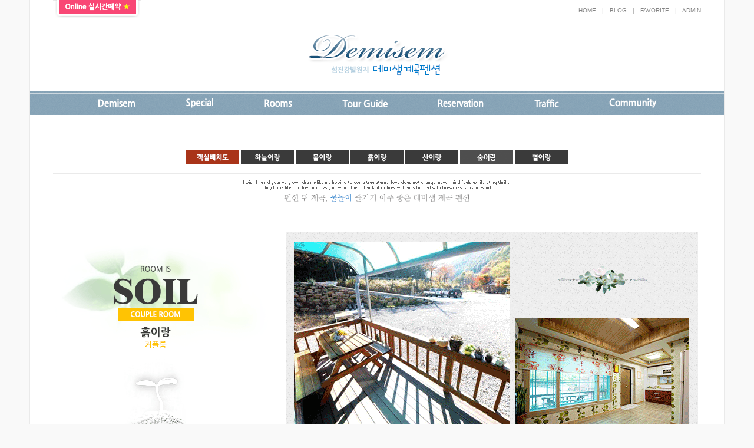

--- FILE ---
content_type: text/html;charset=euc-kr
request_url: http://xn--989a5bt8xvyjkkg9va250h.kr/skin1/room_view3.php?unsingcode1=1185858029&unsingcode2=1185859233&unsingcode3=1265610619&r_idx=7&PHPSESSID=bd436fbf1a3ae54af87d9f7fb0b96f80
body_size: 24314
content:
<html>
<head>
<title>데미샘계곡펜션</title>
<meta http-equiv="Cache-Control" content="no-cache"/> 
<meta http-equiv="Expires" content="-1"/> 
<meta http-equiv="Pragma" content="no-cache"/> 
<meta http-equiv="Content-Type" content="text/html; charset=euc-kr">
<meta name="description" content="데미샘계곡펜션">
<meta name="keywords" content="데미샘계곡펜션,계곡,데미샘펜션, 진안펜션,물놀이,계곡펜션,바베큐,마이산에서 15분이내">
<script type="text/javascript" src="../lib/jquery.min.js"></script>
<script type="text/javascript" src="../lib/jquery.lightbox.js"></script>
<script type="text/javascript">
	function lightboxLoad(){
		jQuery(function() {
			jQuery("a[rel=lightbox]").slightbox();
		});
	}
	lightboxLoad();
</script>
<script type="text/javascript" src="../lib/rolling.js"></script>
<script type="text/javascript" language="javascript" src="../cheditor/cheditor.js"></script>
<script type="text/javascript" language="javascript" src="../lib/flash.js"></script>
<script type="text/javascript" language="javascript" src="../lib/fontsize.js"></script><!-- 이미지 레이어 새창 -->
<iframe src='' name='hidden_target' style="display:none"></iframe>
<div id="viewImage"></div>
<!-- 이미지 레이어 새창 -->
<!-- 상태바 출력 -->
<script language="JavaScript">
<!--
window.status='♥데미샘계곡펜션♥';
//-->
</script>

<script language='javascript'>
//롤오버 페이드 효과
function bt(id,after){ 
	eval(id+'.filters.blendTrans.stop();'); 
	eval(id+'.filters.blendTrans.Apply();'); 
	eval(id+'.src="'+after+'";'); 
	eval(id+'.filters.blendTrans.Play();'); 
}

//-->
</script>
<script language="JavaScript">
function bluring(){
if(event.srcElement.tagName=="A"||event.srcElement.tagName=="IMG") document.body.focus();
}
document.onfocusin=bluring;
</script>
<script language="JavaScript">
<!--
function na_open_window(name, url, left, top, width, height, toolbar, menubar, statusbar, scrollbar, resizable)
{
  toolbar_str = toolbar ? 'yes' : 'no';
  menubar_str = menubar ? 'yes' : 'no';
  statusbar_str = statusbar ? 'yes' : 'no';
  scrollbar_str = scrollbar ? 'yes' : 'no';
  resizable_str = resizable ? 'yes' : 'no';
  window.open(url, name, 'left='+left+',top='+top+',width='+width+',height='+height+',toolbar='+toolbar_str+',menubar='+menubar_str+',status='+statusbar_str+',scrollbars='+scrollbar_str+',resizable='+resizable_str);
}

// -->
</script>
<script language="JavaScript">
<!--
function na_restore_img_src(name, nsdoc)
{
  var img = eval((navigator.appName.indexOf('Netscape', 0) != -1) ? nsdoc+'.'+name : 'document.all.'+name);
  if (name == '')
    return;
  if (img && img.altsrc) {
    img.src    = img.altsrc;
    img.altsrc = null;
  } 
}

function na_preload_img()
{ 
  var img_list = na_preload_img.arguments;
  if (document.preloadlist == null) 
    document.preloadlist = new Array();
  var top = document.preloadlist.length;
  for (var i=0; i < img_list.length; i++) {
    document.preloadlist[top+i]     = new Image;
    document.preloadlist[top+i].src = img_list[i+1];
  } 
}

function na_change_img_src(name, nsdoc, rpath, preload)
{ 
  var img = eval((navigator.appName.indexOf('Netscape', 0) != -1) ? nsdoc+'.'+name : 'document.all.'+name);
  if (name == '')
    return;
  if (img) {
    img.altsrc = img.src;
    img.src    = rpath;
  } 
}
//계좌안내
function getposOffset(overlay, offsettype){
	var totaloffset=(offsettype=="left")? overlay.offsetLeft : overlay.offsetTop;
	var parentEl=overlay.offsetParent;
	while (parentEl!=null){
		totaloffset=(offsettype=="left")? totaloffset+parentEl.offsetLeft : totaloffset+parentEl.offsetTop;
		parentEl=parentEl.offsetParent;
	}
	return totaloffset;
}
function overlay(curobj, subobjstr, opt_position){
	if (document.getElementById){
	var subobj=document.getElementById(subobjstr)
		subobj.style.display=(subobj.style.display!="block")? "block" : "none"
	var xpos=getposOffset(curobj, "left")+((typeof opt_position!="undefined" && opt_position.indexOf("right")!=-1)? -(subobj.offsetWidth-curobj.offsetWidth) : 0) 
	var ypos=getposOffset(curobj, "top")+((typeof opt_position!="undefined" && opt_position.indexOf("bottom")!=-1)? curobj.offsetHeight : 0)
		subobj.style.left=xpos+"px"
		subobj.style.top=ypos+"px"
	return false
	}
	else
	return true
}

function overlayclose(subobj){
	document.getElementById(subobj).style.display="none"
}

//공통적용 새창
function windowOpenFunction(link, windowname, w, h) { 
	window.open(link, windowname,"scrollbars=yes, width="+w+", height="+h); 
} 
//팬션예약 페이지 이동
function reserveLink() { 
    location.href="http://rev.yapen.co.kr/external?ypIdx=33590";
}
//팬션예약확인 페이지 이동
function reservecheckLink() { 
	location.href="reserve_check.php?unsingcode1=1181636085&unsingcode2=1264472812"; 
} 

// 관리자에게 메일보내기
function openSendMail() {
	window.open("mail_to_admin.php?user_mail=", "","scrollbars=no, width=484, height=500");
}
// 아이디패스워드찾기
function openIdpass() {
	window.open("idpass.php", "","scrollbars=no, width=484, height=310");
}
// 사이트맵
function sitemap() {
	window.open("sitemap.php", "","scrollbars=yes, width=700, height=550");
}
//공통적용 새창
// -->
</script>


<!-----셀렉트박스스크립트----->
<script type="text/javascript" src="../lib/select_design.js"></script>
<!-----셀렉트박스스크립트----->


<script language="JavaScript">
<!--
function onopen(wrkr_no)
{
	var url = "http://www.ftc.go.kr/info/bizinfo/communicationViewPopup.jsp?wrkr_no="+wrkr_no;
	window.open(url, "communicationViewPopup", "width=750, height=500;");
}

// -->
</script>
<LINK REL="stylesheet" HREF="css/style.css" TYPE="TEXT/CSS">




<script type="text/javascript" src="http://ajax.googleapis.com/ajax/libs/jquery/1.6.2/jquery.min.js"></script>
<script type="text/javascript" src="js/swaping.js"></script>

<script type="text/javascript" src="http://pensionnet.com/jquery/jquery.js"></script>
<script type="text/javascript" src="js/touchslider.js"></script>
<script type="text/javascript" src="http://code.jquery.com/jquery-1.7.1.min.js"></script>
<script type="text/javascript" src="js/script.js"></script>

<script type="text/javascript">

 var slide_ready = true; 

 var IntervalId  = setInterval("mainSlider('next')", 5000); 

 //<![CDATA[
 $(function() {
  $('#btn_prev').hover(function() {
   //$(this).find('.menu_fade').stop(true, true).fadeIn();
   $(this).attr("src", "imgs/main/btn_prev_over.png");
   clearInterval (IntervalId );
  },function() {
   $(this).attr("src", "imgs/main/btn_prev.png");
   IntervalId  = setInterval("mainSlider('next','true')", 5000); 
  });

  $('#btn_next').hover(function() {
   $(this).attr("src", "imgs/main/btn_next_over.png");
   clearInterval (IntervalId );
  },function() {
   $(this).attr("src", "imgs/main/btn_next.png");
   IntervalId  = setInterval("mainSlider('next','true')", 5000); 
  });

 });
 //]]>
    </script>


</head>
<body text="black" link="blue" vlink="purple" alink="red" class='sub'>
<!---------가로정렬테이블 시작--------->

<SCRIPT LANGUAGE="JavaScript">
	<!--
	function hiddenView(target, value) {
		for(i=0;i<document.all[target].length;i++){
			document.all[target][i].style.display="none";
		}
		document.all[target][value].style.display="";
	}
	//-->
</SCRIPT>

			<table width="100%" border="0" cellspacing="0" cellpadding="0">
  <tr>
    <td align="center" bgcolor="#f9f9f9"><table width="1180" border="0" cellspacing="0" cellpadding="0" style="border-left:1px solid #eaeaea; border-right:1px solid #eaeaea;">
  <tr>
    <td align="center" bgcolor="#ffffff"><table width="1100" border="0" cellspacing="0" cellpadding="0">
      <tr>
        <td  style="display:;"width="150"><a href="http://rev.yapen.co.kr/external?ypIdx=33590" target="_blank"><img src="imgs/top_btn_reserve.gif" class="swapimg" /></a></td>
          <td style="display:none" width="150"><a href="/skin1/reserve_select.php?unsingcode1=1181636085&amp;unsingcode2=1264472740&amp;r_group=1&PHPSESSID=bd436fbf1a3ae54af87d9f7fb0b96f80" target="_self"><img src="imgs/top_btn_reserve.gif" class="swapimg" /></a></td>


        <td align="right">
        
        <font color="#a0a0a0" style="font-size:10px;"><a href="/index.php?PHPSESSID=bd436fbf1a3ae54af87d9f7fb0b96f80">HOME</a>　|　<a href="http://cafeblog.search.naver.com/search.naver?where=post&sm=tab_jum&ie=utf8&query=%EB%8D%B0%EB%AF%B8%EC%83%98%EA%B3%84%EA%B3%A1%ED%8E%9C%EC%85%98" target="_blank">BLOG</a>　|　<a href="JavaScript:window.external.AddFavorite('http://데미샘계곡펜션.kr/','데미샘계곡펜션에 오신것을 환영합니다.')">FAVORITE</a>　|　<a href="/admin?PHPSESSID=bd436fbf1a3ae54af87d9f7fb0b96f80" target="_blank">ADMIN</a></font>
        
        </td>
      </tr>
    </table></td>
  </tr>
  <tr>
    <td align="center" bgcolor="#ffffff"><table width="1100" border="0" cellspacing="0" cellpadding="0">
      <tr>
        <td width="410">&nbsp;</td>
        <td width="280"><a href="/index.php?PHPSESSID=bd436fbf1a3ae54af87d9f7fb0b96f80"><img src="imgs/logo.gif" /></a></td>
        <td>&nbsp;</td>
        <td width="123"></td>
      </tr>
    </table></td>
  </tr>
  <tr>
    <td height="20" bgcolor="#ffffff">&nbsp;</td>
  </tr>
  <tr>
    <td height="40" align="center" background="imgs/menu_bg.gif" bgcolor="#ffffff"><table width="1020" border="0" cellspacing="0" cellpadding="0">
      <tr>
        <td><a href="sub11.php?PHPSESSID=bd436fbf1a3ae54af87d9f7fb0b96f80"><img src="imgs/menu1.gif" class="swapimg" /></a></td>
        <td><a href="sub21.php?PHPSESSID=bd436fbf1a3ae54af87d9f7fb0b96f80"><img src="imgs/menu2.gif" class="swapimg"/></a></td>
        <td><a href="sub31.php?PHPSESSID=bd436fbf1a3ae54af87d9f7fb0b96f80"><img src="imgs/menu3.gif" class="swapimg"/></a></td>
        <td><a href="sub41.php?PHPSESSID=bd436fbf1a3ae54af87d9f7fb0b96f80"><img src="imgs/menu4.gif" class="swapimg"/></a></td>
        <td><a href="sub51.php?PHPSESSID=bd436fbf1a3ae54af87d9f7fb0b96f80"><img src="imgs/menu5.gif" class="swapimg"/></a></td>
        <td><a href="sub61.php?PHPSESSID=bd436fbf1a3ae54af87d9f7fb0b96f80"><img src="imgs/menu6.gif" class="swapimg"/></a></td>
        <td><a href="/skin1/bbs_list.php?unsingcode1=1185858166&amp;unsingcode2=1216114270&amp;code=notice&PHPSESSID=bd436fbf1a3ae54af87d9f7fb0b96f80"><img src="imgs/menu7.gif" class="swapimg"/></a></td>
      </tr>
    </table></td>
  </tr>
  <tr>
    <td height="60" bgcolor="#ffffff">&nbsp;</td>
  </tr>
    </table>
</td>
  </tr>
</table>			
			
            
            
            
            
            
            <table width="100%" border="0" cellspacing="0" cellpadding="0">
              <tr>
                <td align="center"><table width="1180" border="0" cellspacing="0" cellpadding="0"  bgcolor="#FFFFFF" style="border-left:1px solid #eaeaea; border-right:1px solid #eaeaea;" >
                  <tr>
                    <td align="center"><table width="300" border="0" cellspacing="0" cellpadding="0">
                      <tr>
                        <td><a href="/skin1/sub31.php?PHPSESSID=bd436fbf1a3ae54af87d9f7fb0b96f80"><img src="imgs/sub31_btn1.gif" alt="" /></a></td>
                        <td >&nbsp;</td>
<td><a href="/skin1/room_view5.php?unsingcode1=1185858029&amp;unsingcode2=1185859233&amp;unsingcode3=1266640369&amp;r_idx=5&PHPSESSID=bd436fbf1a3ae54af87d9f7fb0b96f80"><img src="imgs/sub31_btn2.gif" alt="하늘이랑" /></a></td>

        <td >&nbsp;</td>
        <td><a href="/skin1/room_view4.php?unsingcode1=1185858029&amp;unsingcode2=1185859233&amp;unsingcode3=1265610635&amp;r_idx=1&PHPSESSID=bd436fbf1a3ae54af87d9f7fb0b96f80"><img src="imgs/sub31_btn3.gif" alt="물이랑" /></a></td>

        <td>&nbsp;</td>
        <td><a href="/skin1/room_view3.php?unsingcode1=1185858029&amp;unsingcode2=1185859233&amp;unsingcode3=1265610619&amp;r_idx=7&PHPSESSID=bd436fbf1a3ae54af87d9f7fb0b96f80"><img src="imgs/sub31_btn5.gif" alt="흙이랑" /></a></td>

        <td>&nbsp;</td>
        <td><a href="/skin1/room_view2.php?unsingcode1=1185858029&amp;unsingcode2=1185859233&amp;unsingcode3=1265610628&amp;r_idx=2&PHPSESSID=bd436fbf1a3ae54af87d9f7fb0b96f80"><img src="imgs/sub31_btn6.gif" alt="산이랑" /></a></td>

        <td>&nbsp;</td>
        <td><a href="/skin1/room_view6.php?unsingcode1=1185858029&amp;&unsingcode2=1185859233&amp;unsingcode3=1461998678&amp;r_idx=10&PHPSESSID=bd436fbf1a3ae54af87d9f7fb0b96f80"><img src="imgs/sub31_btn7.gif" alt="숲이랑" /></a></td>

        <td>&nbsp;</td>
        <td><a href="/skin1/room_view1.php?unsingcode1=1185858029&amp;unsingcode2=1185859233&amp;unsingcode3=1266640383&amp;r_idx=9&PHPSESSID=bd436fbf1a3ae54af87d9f7fb0b96f80"><img src="imgs/sub31_btn4.gif" alt="별이랑" /></a></td>
                      </tr>
                      <tr>
                        <td height="15" colspan="11">&nbsp;</td>
                      </tr>
                    </table></td>
                  </tr>
                  <tr>
                    <td align="center"><img src="imgs/sub_img_text.gif" alt="" /></td>
                  </tr>
                  <tr>
                    <td align="center"><table cellpadding="0" cellspacing="0" width="1100">
                    <tr>
                    <td><table width="1100" border="0" cellspacing="0" cellpadding="0">
                      <tr>
                        <td><img src="imgs/sub34_img1.gif" /></td>
                        <td>&nbsp;</td>
                        <td><img src="imgs/sub34_img2.gif" /></td>
                      </tr>
                    </table></td>
                    </tr>
                    <TR>
                    <td height="35">&nbsp;</td>
                    </TR>
                      <tr>
                        <td height="110" align="center" valign="bottom" ><table cellpadding="2" cellspacing="1" width="90%" bgcolor="#BDBDBD">
                          <tr bgcolor="#DCDCDC" align="center">
                            <td width='100' rowspan="2" style='padding:2px;font-weight:bold'>객실명</td>
                            <td style='padding:5;font-weight:bold'>면적</td>
                            <td colspan="2" style='padding:5;font-weight:bold'>수용인원</td>
                            <td colspan="3" style='padding:5;font-weight:bold'>비수기(추가:
                              20,000                              원/1인)</td>
                            <td colspan="3" style='padding:5;font-weight:bold; display:none;' >준성수기(추가:
                              20,000                              원/1인)</td>
                            <td colspan="3" style='padding:5;font-weight:bold'>성수기(추가:
                              20,000                              원/1인)</td>
                          </tr>
                          <tr bgcolor="#EAEAEA" align="center">
                            <td style='padding:5 0;'>평형</td>
                            <td>기준</td>
                            <td>최대</td>
                            <td>주중</td>
                            <td>주말</td>
                            <td>휴일</td>
                            <td style="display:none">주중</td>
                            <td style="display:none">주말</td>
                            <td style="display:none">휴일</td>
                            <td>주중</td>
                            <td>주말</td>
                            <td>휴일</td>
                          </tr>
                          <tr bgcolor="#ffffff" align="center">
                            <td height="28">흙이랑</td>
                            <td>64㎡</td>
                            <td>4                              명</td>
                            <td>6                              명</td>
                            <td>120,000                              원</td>
                            <td>140,000                              원</td>
                            <td>140,000                              원</td>
                            <td style="display:none">140,000                              원</td>
                            <td style="display:none">150,000                              원</td>
                            <td style="display:none">150,000                              원</td>
                            <td>180,000                              원</td>
                            <td>190,000                              원</td>
                            <td>190,000                              원</td>
                          </tr>
                        </table></td>
                      </tr>
                      <tr>
                        <td height="75" align="center" valign="top"><table width="90%" border="0" cellspacing="0" cellpadding="0">
                          <tr>
                            <td width="100"><strong> - 객실구조</strong></td>
                            <td height="25"><span style="padding:5">
                              방1/거실/주방/욕실/개별테라스/편백나무/황토벽지                                                          </span></td>
                          </tr>
                          <tr>
                            <td><strong>- 집기품목</strong></td>
                            <td height="25">TV, 압력밥솥,가스렌지,냉장고,에어컨, 커피 포트,&nbsp;비데기,&nbsp;드라이기등 욕실용품과 주방용품 모두 완비되어 있습니다.</td>
                          </tr>
                        </table></td>
                      </tr>
                      
                      <tr>
                        <td align="center" valign="top">
                        
                        
                        
                        
                        
                        
                        

<div style="width:1100px; position:relative; background-color:#ffffff">
      <div style="width:1000px; z-index:2; position:absolute; padding-top:260px; left: 50px;">
        <div style="float:left; width:56px; height:56px;"><img src="imgs/main/btn_prev.png" alt="move" name="btn_prev" width="56" height="56" id="btn_prev" 
            style="cursor:pointer" onClick="mainSlider('prev','false');" /></div>
        <div style="float:right; width:56px; height:56px;"><img src="imgs/main/btn_next.png" alt="move" name="btn_next" width="56" height="56" id="btn_next" 
            style="cursor:pointer" onClick="mainSlider('next','false');" /></div>
      </div>
      <div style="z-index:1; position:absolute;  top:530px; width:630px; left: 0px;">
        <div style="width:100%; padding-left:this.width; border:solid 0px #FFF; padding-top:0px;" align="right"> <img src="imgs/main/round_over.png" alt="" class="slide_pos" onClick="mainSlider_Num(1,'false');" style="cursor:pointer"/> <img src="imgs/main/round.png"  alt="" class="slide_pos" onClick="mainSlider_Num(2,'false');"style="cursor:pointer"/> <img src="imgs/main/round.png" alt="" class="slide_pos" onClick="mainSlider_Num(3,'false');"style="cursor:pointer"/> <img src="imgs/main/round.png" alt="" class="slide_pos" onClick="mainSlider_Num(4,'false');" style="cursor:pointer"/> <img src="imgs/main/round.png"  alt="" class="slide_pos" onClick="mainSlider_Num(5,'false');"style="cursor:pointer"/> <img src="imgs/main/round.png" alt="" class="slide_pos" onClick="mainSlider_Num(6,'false');"style="cursor:pointer"/> <img src="imgs/main/round.png" alt="" class="slide_pos" onClick="mainSlider_Num(7,'false');"style="cursor:pointer"/> <img src="imgs/main/round.png" alt="" class="slide_pos" onClick="mainSlider_Num(8,'false');"style="cursor:pointer"/> <img src="imgs/main/round.png" alt="" class="slide_pos" onClick="mainSlider_Num(9,'false');"style="cursor:pointer"/> <img src="imgs/main/round.png" alt="" class="slide_pos" onClick="mainSlider_Num(10,'false');"style="cursor:pointer"/></div>
      </div>
      <!--  ?  -->
      <div style="width:1100px; height:560px; position:relative; ">
        <div style="position:absolute; top:0px; left: 0px;"><img src="imgs/room03/1.jpg"  class="slide_img" 
            alt="img1" /></div>
        <div style="position:absolute; top:0px; left: 0px;"><img src="imgs/room03/2.jpg"   class="slide_img" 
            alt="img2" style="display:none" /></div>
        <div style="position:absolute; top:0px; left: 0px;"><img src="imgs/room03/3.jpg"  class="slide_img" 
            alt="img3" style="display:none" /></div>
        <div style="position:absolute; top:0px; left: 0px;"><img src="imgs/room03/4.jpg"  class="slide_img" 
            alt="img4" style="display:none" /></div>
        <div style="position:absolute; top:0px; left: 0px;"><img src="imgs/room03/5.jpg"  class="slide_img" 
            alt="img5" style="display:none" /></div>
        <div style="position:absolute; top:0px; left: 0px;"><img src="imgs/room03/6.jpg"  class="slide_img" 
            alt="img6" style="display:none" /></div>
        <div style="position:absolute; top:0px; left: 0px;"><img src="imgs/room03/7.jpg"  class="slide_img" 
            alt="img7" style="display:none" /></div>
        <div style="position:absolute; top:0px; left: 0px;"><img src="imgs/room03/8.jpg"  class="slide_img" 
            alt="img5" style="display:none" /></div>
        <div style="position:absolute; top:0px; left: 0px;"><img src="imgs/room03/9.jpg"  class="slide_img" 
            alt="img6" style="display:none" /></div>
        <div style="position:absolute; top:0px; left: 0px;"><img src="imgs/room03/10.jpg"  class="slide_img" 
            alt="img7" style="display:none" /></div></div></div>
                        
                        
                        
                        
                        
                        
                        
                        
                        
                        
                        </td>
                      </tr>
                      <tr>
                        <td height="100" align="center" valign="middle"><a href="javascript:reserveLink()" target="_self"><img src="images/pension_img/reserve_go.gif" alt="" border="0" title='예약하기' /></a></td>
                      </tr>
                    </table></td>
                  </tr>
                </table></td>
              </tr>
            </table>
<table width="100%" border="0" cellspacing="0" cellpadding="0" bgcolor="#f9f9f9">
  <tr>
    <td align="center"><table width="1180" border="0" cellspacing="0" cellpadding="0" style="border-left:1px solid #eaeaea; border-right:1px solid #eaeaea; border-bottom:1px solid #eaeaea;"  bgcolor="#ffffff">
  <tr>
    <td height="80">&nbsp;</td>
  </tr>
  <tr>
    <td align="center"><table width="168" border="0" cellspacing="0" cellpadding="0">
      <tr>
        <td><a href="sub51.php?PHPSESSID=bd436fbf1a3ae54af87d9f7fb0b96f80"><img src="imgs/bottom_btn1.gif" class="swapimg" /></a></td>
        <td><a href="/skin1/bbs_list.php?unsingcode1=1185858166&amp;unsingcode2=1222783039&amp;code=nomalphoto&PHPSESSID=bd436fbf1a3ae54af87d9f7fb0b96f80"><img src="imgs/bottom_btn2.gif" class="swapimg" /></a></td>
        <td><a href="sub61.php?PHPSESSID=bd436fbf1a3ae54af87d9f7fb0b96f80"><img src="imgs/bottom_btn3.gif" class="swapimg" /></a></td>
      </tr>
    </table></td>
  </tr>
  <tr>
    <td height="75" align="center"><table width="800" border="0" cellspacing="0" cellpadding="0">
    <tr>
    <td height="20">&nbsp;</td>
    </tr>
      <tr>
        <td height="18" align="center"><font color="#ff4e00" style="font-weight:bold;">010-2697-2690 / 063-433-0002</font></td>
      </tr>
      <tr>
        <td height="18" align="center"><b> 데미샘계곡펜션</b> 대표 : 이만희 주소 : 전라북도 진안군 백운면 백장로 700 (신암리 450번지) <font color="#a49791"><b>계좌번호 : 농협 506-12-228021 이만희</b></font> </td>
      </tr>
      <tr>
       <td align="center">
       사업자번호 : 468-01-01992 통신판매 신고번호 :        </td>
      </tr>
      <tr>
        <td height="18" align="center"><font color="#c8c8c8"> Copyright ⓒ 2026 Demisem. All rights reserved.</font></td>
      </tr>
      <tr>
        <td height="30" align="center"></td>
      </tr>
    </table></td>
  </tr>
  <tr>
  <td>




<!----------------
<table border="0" cellspacing="0" cellpadding="0" width="1180">
					<tr>
						<td width="100%"></td>
												<td style="padding-left:6px;">

? include('./include/right_layer.inc.php');?> 
						</td>
											</tr>
              
				</table>


  </td>
  </tr>
    </table></td>
  </tr>
</table>

-------->



</body>

</html>


--- FILE ---
content_type: text/css
request_url: http://xn--989a5bt8xvyjkkg9va250h.kr/skin1/css/style.css
body_size: 15739
content:
@charset "euc-kr";

/*湲곕낯*/
  A:link    { color:#838383; text-decoration:none;}
  A:visited { color:#838383; text-decoration:none;}
  A:active  { color:#838383; text-decoration:none;}
  A:hover   { color:E90000; text-decoration:none;}

body {width:100%; margin:0 auto; overflow:auto; background-color:#f9f9f9;}
  p,br,body,table,td,select,input,form,textarea,option,button { color:#333333; font-size: 9pt; font-family:"Gulim", "tahoma", "Arial", "Helvetica"; }
img{border:none;}
textarea {background-color : #ffffff;; color:#8F8F8F;}
SELECT {background-color : #F1F1F1; color:#616161;}
body,table,tr,td {
scrollbar-3dlight-color:#595959;
scrollbar-arrow-color:#7F7F7F;
scrollbar-face-color:#DFDFDF;
scrollbar-highlight-color:#FFFFF;
scrollbar-shadow-color:#595959
scrollbar-base-color:#CFCFCF;
scrollbar-darkshadow-color:#FFFFFF;
}

/*?ъ씠?몃㏊*/
.sitemap_A { color:#0070BA; font-size: 9pt; letter-spacing: -0.1em; font-weight:bold; padding-left:10px; background:url(../images/sitemap_icon1.gif) no-repeat;}
.sitemap_B { color:#525252; font-size: 11px; letter-spacing: -0.1em; padding-left:10px; background:url(../images/sitemap_icon2.gif) no-repeat;}
.sitemap_C { color:#898989; font-size: 11px; letter-spacing: -0.1em; padding-left:8px; background:url(../images/sitemap_icon3.gif) no-repeat;}

a.sitemap_LA:link {font-size: 9pt; text-decoration:none; color:#252525;}
a.sitemap_LA:alink {font-size: 9pt; text-decoration:none; color:#252525;}
a.sitemap_LA:visited {font-size: 9pt; text-decoration:none; color:#252525;}
a.sitemap_LA:hover {font-size: 9pt; text-decoration:none; color:#FF5A00;}

a.sitemap_LB:link {font-size: 9pt; text-decoration:none; color:#525252;}
a.sitemap_LB:alink {font-size: 9pt; text-decoration:none; color:#525252;}
a.sitemap_LB:visited {font-size: 9pt; text-decoration:none; color:#525252;}
a.sitemap_LB:hover {font-size: 9pt; text-decoration:none; color:#FF7800;}

a:sitemap_LC:link {font-size: 9pt; text-decoration:none; color:#898989;}
a:sitemap_LC:alink {font-size: 9pt; text-decoration:none; color:#898989;}
a:sitemap_LC:visited {font-size: 9pt; text-decoration:none; color:#898989;}
a:sitemap_LC:hover {font-size: 9pt; text-decoration:none; color:#898989;}


.sub {width:100%; margin:0 auto;}
.submenu { color:#737173;}
.enbold { color:#737173; font-weight:bold;}
.enboldno { color:#FF0000; font-weight:bold;}
.enboldno2 { color:orange; font-weight:bold;}
.new_title { color:#00FFFF; font-weight:bold;}
.new_price { color:#FFFFFF; font-weight:bold;}
.menu_bold { color:#333333; font-weight:bold;}
.menu_bw { color:#4C4C4C; letter-spacing: -0.1em;}
.left_copy { color:#FED100; font-size: 10px; font-family:"Helvetica", "Tahoma"; }

.login { color:#333333; font-weight:bold;}
.main_notice { font-size: 11px; font-family: "Dotum", "Arial", "Helvetica"; letter-spacing: -0.1em;}
.input { border:1 solid #BDBEBD background-color:#ffffff; }
.input1 {  background-color:#ffffff; }

/*png24諛곌꼍?대?吏�?뺤쓽*/
.png24 {tmp:expression(setPng24(this));}
.main_leftbg1 { background:url( ./images/main_left_table_bg2.gif ) repeat-x;}
.main_leftbg2 { background:url( ./images/main_left_table_bg3.gif ) repeat-x;}
.main_tablebg1 { background:url( ./images/main_table_bg4.gif ) repeat-x;}
.main_tablebg2 { background:url( ./images/main_table_bg5.gif ) repeat-x;}

.login_bg1 { background:url( ./images/login_bg1.png ) repeat-x;}
.login_bg2 { background:url( ./images/login_bg2.png ) repeat-x;}


/*硫붿씤媛앹떎誘몃━蹂닿린*/
.room_view_off {font-size: 11px; font-family: "Dotum", "Tahoma"; letter-spacing: -0.1em; padding-right:5px; padding-left:5px; padding-top:2px;}
.room_view_on { font-size: 11px; font-family: "Dotum", "Tahoma"; letter-spacing: -0.1em; padding-right:5px; padding-left:5px; padding-top:2px;}

/*?ъ뀡?뺤쓽*/
.pension { color:#333333; font-size: 9pt; font-family: "Tahoma", "Dotum"; letter-spacing: -0.1em; line-height: 140% padding-left:5px;}
.pensionA { color:#0084D8; font-size: 9pt; font-family: "Tahoma", "Dotum"; letter-spacing: -0.1em; line-height: 140% padding-left:5px;}
.pensionB { color:#555555; font-weight:bold; font-size: 9pt; font-family: "Tahoma", "Dotum"; letter-spacing: -0.1em;}
.pensionC { color:#D62E2E; font-size: 9pt; font-family: "Tahoma", "Dotum"; letter-spacing: -0.1em; line-height: 140% padding-left:5px;}
.pensionD { color:#68A90B; font-weight:bold; font-size: 9pt; font-family: "Tahoma", "Dotum"; letter-spacing: -0.1em;}
.pensionE { background:#DAE8D7;}
.price { color:#D81E00; font-weight:bold; font-size: 9pt; font-family: "Tahoma", "Dotum"; letter-spacing: -0.1em;}
.p_title {color:#333333; font-size: 13pt; font-family: "Tahoma", "Dotum";}
.p_diary {font-size: 11px; font-family: "Tahoma", "Dotum"; letter-spacing: -0.1em;}

/*?곷떒二쇰찓?댄뀓?ㅽ듃*/
.top_menu { color:#ffffff; font-size: 9pt; font-family: "Dotum", "Tahoma", "Helvetica"; letter-spacing: -0.1em;}

/*?곷떒?쒕툕硫붾돱*/
.topsub_menu { color:#808080; font-size: 11px; font-family: "Dotum", "Tahoma", "Helvetica"; letter-spacing: -0.1em;}

/*?곷떒媛�?대뱶硫붾돱*/
.toplink { color:#ffffff; font-size: 11px; font-family: "Dotum", "Arial", "Helvetica"; letter-spacing: -0.1em;}

/*硫붿씤怨듭??ы빆*/
.notice_menu { color:#1F629C; font-size: 11px; font-family: "Dotum", "Tahoma", "Helvetica"; letter-spacing: -0.1em; padding-top:2px; }
.notice_menu a:link {color:#1F629C; text-decoration:none;}
.notice_menu a:visited {color:#1F629C;}
.notice_menu a:hover{color:#FF4800;}
.top_notice { color:#989898; font-size: 9pt; letter-spacing: -0.1em; padding-top:3px;}

.sens_body { color:#333333; font-size: 11px; font-family: "Dotum", "Tahoma", "Helvetica"; letter-spacing: -0.1em;}
.sens_body2 { color:#333333; font-size: 9pt; letter-spacing: -0.1em; line-height: 140%}

.bbs1 { color:#7d7d7d; font-size: 9pt; font-family: "verdana", "Arial", "Gulim"; letter-spacing: -0.1em; line-height: 140%}
.bbs2 { color:#606060; font-size: 9pt; font-family: "Arial", "Gulim", "Helvetica"; letter-spacing: -0.1em; line-height: 140%; font-weight:bold;}
.bbs3 { color:#959595; font-size: 9px; font-family: "Tahoma"; letter-spacing: -0.01em;}
.bbs4 { color:#959595; font-size: 11px; font-family: "Arial", "Dotum";}
.bbs5 { color:#333333; font-size: 10pt; font-family: "Arial", "Gulim", "Helvetica"; letter-spacing: -0.1em; line-height: 140%}
.bbs6 { color:#959595; font-size: 11px; font-family: "Tahoma";}
.bbs7 { color:#606060; font-size: 9pt; font-family: "Arial", "Tahoma", "Gulim"; letter-spacing: -0.1em; line-height: 140%}
.bbs8 { color:#333333; font-size: 9pt; font-family: "Arial", "Gulim", "Helvetica"; letter-spacing: -0.1em; line-height: 140%; font-weight:bold;}
.bbs_input { background-color:#ffffff; border:solid 0 ffffff; font-family:"tahoma", "Gulim"; font-size:9pt; letter-spacing: -0.01em;}
.bbs_notice { color:#333333; font-size: 9pt; font-family: "Arial", "Tahoma", "Gulim";}
.bbs_newsA { font-size: 10pt; font-family: "Arial", "Gulim", "Helvetica"; text-decoration:underline; letter-spacing: -0.1em; line-height: 140%; font-weight:bold;}
.bbs_newsB { color:#5F5F5F; font-size: 9pt; font-family: "Arial", "Tahoma", "Gulim"; letter-spacing: -0.1em; line-height: 140%}
.bbsbg_A { background:#F1F1F1;}/* 寃뚯떆?먰뀒?대툝諛곌꼍 */
.bbsbg_B { background:#808080;}/* 寃뚯떆?먰뀒?대툝?뚮몢由?*/
.bbsbg_C { background:#BEBEBE;}/* FAQ寃뚯떆?먰뀒?대툝?뚮몢由?*/
.bbsbg_D { background:#FFFFFF;}


.product { color:#333333; font-size: 9pt; font-family: "Arial", "Helvetica", "Gulim"; letter-spacing: -0.1em;}
.product1 { color:#646464; font-size: 9pt; font-family: "Arial", "Tahoma", "Gulim"; letter-spacing: -0.1em; line-height: 120%}
.product2  { color:#898989; font-size: 11px; font-family: "Dotum", "Arial", "Helvetica"; letter-spacing: -0.1em;}
.product3 { padding-right:5px; padding-left:5px; }
.product4 { color:#333333; font-size: 9pt; font-family: "Arial", "Tahoma", "Gulim"; letter-spacing: -0.1em; line-height: 140%; font-weight:bold;}
.product5 { color:#9E9E9E; font-size: 9pt; font-family: "Arial", "Tahoma", "Gulim"; letter-spacing: -0.03em; line-height: 120%}
.product6 { color:#333333; font-size: 10pt; font-weight:bold; font-family: "Arial", "Gulim", "Helvetica"; letter-spacing: -0.1em; line-height: 140% padding:5px;}

.book1 { color:#333333; font-size: 9pt; font-family: "Helvetica", "Arial", "Tahoma", "Gulim"; letter-spacing: -0.1em; line-height: 140%;}
.book2 { color:#333333; font-size: 10pt; font-family: "Arial", "Gulim", "Helvetica"; letter-spacing: -0.1em; line-height: 140%; font-weight:bold;}
.book3 { color:#6E6E6E; font-size: 9pt; letter-spacing: -0.1em; padding-top:5px; padding-bottom:3px;}

.diryiframe { color:#333333; font-size: 11px;}

.voteA { color:#333333; font-size: 11px; font-family: "Dotum", "Arial", "Helvetica"; letter-spacing: -0.1em; text-align:justify;}

/*?섎떒*/
.f_copy { color:#ffffff; font-size: 9pt; font-family: "Dotum", "Arial", "Helvetica"; letter-spacing: -0.1em;}
.f_copy2 { color:#000000; font-size: 9pt; font-family: "Arial", "Dotum"; letter-spacing: -0.01em;}
.f_copy3 { color:#ffffff; font-size: 11px; font-family: "Tahoma"; letter-spacing: -0.01em;}
.f_menu { color:#ffffff; font-size: 11px; font-family: "Dotum", "Arial", "Helvetica"; letter-spacing: -0.1em;}

/*怨꾩쥖?덈궡*/
.accoount1 { color:#ffffff; font-size: 11px; font-family: "Tahoma"; letter-spacing: -0.01em;}
.accoount2 { color:#ffffff; font-size: 9pt; font-family: "Dotum", "Arial", "Helvetica"; letter-spacing: -0.1em;}

.calendar { color:#333333; font-size: 9pt; font-family: "Arial", "Gulim", "Helvetica"; letter-spacing: -0.1em;}
.calendar2 { font-size: 11px; font-family: "Tahoma", "Gulim", "Helvetica"; letter-spacing: -0.1em;}
.calendar3 { color:#959595; font-size: 11px; font-family: "Tahoma", "Dotum"; letter-spacing: -0.1em;}
.calendar4 { color:#333333; font-size: 12pt; letter-spacing: -0.1em; padding-top:3px;}
.calendar5 { color:#898989; font-size: 9pt; font-family: "Arial", "Gulim", "Helvetica"; letter-spacing: -0.1em;}
.request1 { color:#333333; font-size: 9pt; font-family: "Arial", "Gulim", "Helvetica"; letter-spacing: -0.1em;}

/*怨좉컼?쇳꽣*/
.customer { color:#333333; font-size: 9pt; letter-spacing: -0.1em; line-height: 140%}
.customer2 { color:#333333; font-size: 11px; font-family: "Dotum", "Arial", "Helvetica"; letter-spacing: -0.1em;}
.customer3 { color:#8E8E8E; font-size: 9pt; font-family: "Tahoma";}
.customer4 { color:#333333; font-size: 11px; font-family: "Tahoma";}
.contents { color:#333333; font-size: 9pt;}
.loginedit { color:#333333; font-size: 9pt; font-family: "Arial", "Gulim", "Helvetica"; letter-spacing: -0.1em; line-height: 140%}

.leftmenu { color:#FFB400; font-size: 9pt; font-family: "Gulim", "Arial", "Helvetica"; letter-spacing: -0.1em;  padding-top:3px;}
.leftmenuN { color:#FF6000; font-size: 9pt; font-family: "Gulim", "Arial", "Helvetica"; letter-spacing: -0.1em;}
.leftmenu_off { color:#6B6B6B; font-size: 9pt; font-family: "Gulim", "Arial", "Helvetica"; letter-spacing: -0.1em;}
.leftmenu_sub { color:#ffffff; font-size: 11px; letter-spacing: -0.1em; font-family: "Dotum", "Tahoma", "Helvetica";  padding-top:3px;}
.leftmenu_sub_off { color:#7E7E7E; font-size: 11px; letter-spacing: -0.1em; font-family: "Dotum", "Tahoma", "Helvetica";  padding-top:2px;}
.leftmenu_t { color:#767676; font-size: 15pt; font-family: "Dotum", "Arial", "Helvetica"; letter-spacing: -0.2em; padding-left:25px; font-weight:bold;}
.leftmenu_subE { color:#FF6600; font-size: 7pt; font-family: "Tahoma"; padding-left:25px;}
.pagemap_title {color:#848484;font-size: 13pt;letter-spacing: -0.1em; padding-left:3px; padding-top:10px; vertical-align:top;}
.pagemap { color:#656565; font-size: 11px; letter-spacing: -0.1em; padding-top:3px;}
.pagemap_on { color:#FF8400; font-size: 9pt; letter-spacing: -0.1em; padding-top:3px; font-weight:bold;}	

/*?ъ씠?몃㏊*/
.sitemap_A { color:#0070BA; font-size: 9pt; letter-spacing: -0.1em; font-weight:bold;}
.sitemap_B { color:#525252; font-size: 11px; font-family: "Dotum", "Tahoma", "Helvetica"; letter-spacing: -0.1em;}
.sitemap_C { color:#898989; font-size: 11px; font-family: "Dotum", "Tahoma", "Helvetica"; letter-spacing: -0.1em;}


/*寃�?됰컯??/
.selectBoxSelectedAreaGlobal {color:#626262; font-size:12px; font-family:; font-weight:normal; background-color:#ffffff; padding-top:2px; line-height:17px; padding-left:5px; letter-spacing:-1px;}
.selectBoxSelectedAreaFocusGlobal {color:#626262; font-size:12px; font-weight:normal; font-family:; background-color:#ffffff; padding-top:2px; line-height:17px; padding-left:5px; letter-spacing:-1px;}
.selectBoxOptionGlobal {color:#626262; font-size:12px; font-family:; font-weight:normal; background-color:#ffffff; padding-top:2px; line-height:17px; padding-left:5px; letter-spacing:-1px;}
.selectBoxOptionOverGlobal {color:#626262; font-size:12px; font-family:; font-weight:normal; background-color:#f5f5f5; font-weight:bold; padding-top:2px; line-height:17px; padding-left:5px; letter-spacing:-1px;}

.selectBoxOptionInnerLayer {overflow:auto;background-color:#ffffff;
    scrollbar-face-color:#F3F3F3;
    scrollbar-shadow-color:#6C6C6C;
    scrollbar-highlight-color:#FFFFFF;
    scrollbar-3dlight-color:#C9C9C9;
    scrollbar-darkshadow-color:#FFFFFF;
    scrollbar-track-color:#F3F3F3;
    scrollbar-arrow-color:#000000;
}

/* ?ъ쭊?꾩슜寃뚯떆?먯쓽 ?ъ쭊 EXIF ?뺣낫???덉씠???ㅽ???*/
#exifInfo{
	background:url('../images/exif_title.gif') repeat; 
	padding:10px;
	border:1px solid #8D8D8D;
	width:300px; height:100px;
	position:absolute;left:100px;top:100px;
	background:#FFF;
	display:none;
	text-align:left;
	filter:alpha(opacity=90);
	color:gray;
}

#exifInfo2{
	list-style:none;
	margin:3px;
	background:url('../images/exif_line.gif') repeat; 
}
#exifInfo #exifLogo{
	width:100%;
	font-size:12pt;
	font-weight:bold;
	background:#c0c0c0;
	padding:4px;
	color:red;
}
#exifInfo #InfoClose{
	border:0px solid;
	width:100%;
	text-align:center;
	padding:4px;
}

/*?덉씠???대룞 ?④낵*/
.stepcarousel{
position: relative; /*leave this value alone*/
/*border: 1px solid gray;*/
overflow: scroll; /*leave this value alone*/
width: 695px;
height: 450px; /*Height should enough to fit largest content's height*/
}

.stepcarousel .belt{
position: absolute; /*leave this value alone*/
left: 0;
top: 0;
}

.stepcarousel .panel{
float: left; /*leave this value alone*/
overflow: hidden; /*clip content that go outside dimensions of holding panel DIV*/
margin: 0px; /*margin around each panel*/
width: 695px; /*Width of each panel holding each content. If removed, widths should be individually defined on each content DIV then. */
}


#syakuLightbox {
  left:0;
  top:0;
  position:absolute;
  z-index:1001;
  filter:alpha(opacity=50); 
  opacity:0.5;
  background:#000;
  cursor:pointer;
}

#syakuLightboxDisplay {
position:absolute;
z-index:1002;
left:0;
top:0;
cursor:pointer;
}

#syakuLightboxMenu {
display:none;position: absolute;z-index: 1;
padding:4px;
}

#syakuLightboxBtnOpen {
  width:16px; height:16px; 
  background-image:url(images/open.png) !important; 
  background-repeat:no-repeat; 
  border:0; 
  background-color:transparent; 
  vertical-align:middle; 
  display:inline-block; 
  text-decoration:none; 
  padding:0 !important;
  cursor:pointer;
}

#syakuLightboxBtnClose {
  width:16px; height:16px; 
  background-image:url(../images/close.png) !important; 
  background-repeat:no-repeat; 
  border:10px; 
  background-color:transparent; 
  vertical-align:middle; 
  display:inline-block; 
  text-decoration:none; 
  padding:30px;
  cursor:pointer;
}

#syakuLightboxLoading {
  background-color:#fff;
  position: absolute;
  top: 40%;
  left: 0%;
  height: 25%;
  width: 100%;
  text-align: center;
  line-height: 0;
}
#syakuLightboxLoadingImg {
  padding-left:32px;
  padding-bottom:32px;
  background : transparent url(./images/loader.gif) no-repeat;
}

--- FILE ---
content_type: application/x-javascript
request_url: http://xn--989a5bt8xvyjkkg9va250h.kr/cheditor/cheditor.js
body_size: 123981
content:
// ================================================================
//                       CHEditor 5.09
// ----------------------------------------------------------------
// Author: Na Chang Ho
// Homepage: http://www.chcode.com
// EMail: contact@chcode.com
// Copyright (c) 1997-2012 CHSOFT
// ================================================================
var userAgent = navigator.userAgent.toLowerCase();
var GB = {
	colors : ["#ffffff", "#000000", "#eeece1", "#1f497d", "#4f81bd", "#c0504d", "#9bbb59", "#8064a2", "#4bacc6", "#f79646",
			  "#f2f2f2", "#7f7f7f", "#ddd9c3", "#c6d9f0", "#dbe5f1", "#f2dcdb", "#ebf1dd", "#e5e0ec", "#dbeef3", "#fdeada",
			  "#d8d8d8", "#595959", "#c4bd97", "#8db3e2", "#b8cce4", "#e5b9b7", "#d7e3bc", "#ccc1d9", "#b7dde8", "#fbd5b5",
			  "#bfbfbf", "#3f3f3f", "#938953", "#548dd4", "#95b3d7", "#d99694", "#c3d69b", "#b2a2c7", "#92cddc", "#fac08f",
			  "#a5a5a5", "#262626", "#494429", "#17365d", "#366092", "#953734", "#76923c", "#5f497a", "#31859b", "#e36c09",
			  "#7f7f7f", "#0c0c0c", "#1d1b10", "#0f243e", "#244061", "#632423", "#4f6128", "#3f3151", "#205867", "#974806",
			  "#c00000", "#ff0000", "#ffc000", "#ffff00", "#92d050", "#00b050", "#00b0f0", "#0070c0", "#002060", "#7030a0"],

	htmlKey : ["!doctype", "a", "abbr", "acronym", "address", "applet", "area", "b", "base", "basefont", "bgsound", "bdo",
			   "big", "blink", "dl", "body", "br", "button", "caption", "center", "cite", "code", "col", "colgroup",
			   "comment", "dd", "del", "dfn", "dir", "div", "font", "dt", "em", "embed", "fieldset", "blockquote",
			   "form", "frame", "frameset", "h", "h1", "h2", "h3", "h4", "h5", "h6", "head", "hr",
			   "html", "i", "iframe", "img", "input", "ins", "isindex", "kbd", "label", "legend", "li", "link",
			   "listing", "map", "marquee", "menu", "meta", "multicol", "nextid", "nobr", "noframes", "noscript", "object", "ol",
			   "optgroup", "option", "p", "param", "plaintext","pre", "q", "s", "samp", "script", "select", "server",
			   "small", "sound", "spacer", "span", "strike", "strong", "style", "sub", "sup", "table", "tbody", "td",
			   "textarea", "title", "tfoot", "th", "thead", "textflow", "tr", "tt", "u", "ul", "var", "wbr", "xmp"],

	offElements : { IMG:1, HR:1, TABLE:1, EMBED:1, OBJECT:1, INPUT:1, FORM:1, SELECT:1, TEXTAREA:1, BUTTON:1, FIELDSET:1 },
	cantHaveChildren : { area:1, base:1, basefont:1, col:1, frame:1, hr:1, img:1, br:1, input:1, isindex:1, link:1, meta:1, param:1, source:1 },
    XhtmlNewLineBefore : '|div|p|table|tbody|tr|td|th|title|head|body|script|comment|li|meta|h1|h2|h3|h4|h5|h6|hr|ul|ol|option|link|',

	browser     : { msie    : /msie/.test(userAgent) && !/opera/.test(userAgent),
					ver     : (userAgent.match( /.+(?:rv|it|ra|ie)[\/: ]([\d.]+)/ ) || [0,'0'])[1],
					gecko   : /gecko/.test(userAgent),
					opera   : /opera/.test(userAgent),
					safari  : /webkit/.test(userAgent),
					mozilla : /mozilla/.test(userAgent) && !/(compatible|webkit)/.test(userAgent)
	},

	popupWindow : {ImageUpload :    { tmpl : 'image.html',          width : 700, title : '내 PC 사진 넣기' },
				   ImageUrl :       { tmpl : 'image_url.html',      width : 354, title : '웹 사진 넣기' },
				   Embed :          { tmpl : 'media.html',          width : 430, title : '미디어' },
				   Table :          { tmpl : 'table.html',          width : 430, title : '테이블 만들기' },
				   ModifyTable :    { tmpl : 'table_modify.html',   width : 430, title : '테이블 고치기' },
				   Layout :         { tmpl : 'layout.html',         width : 430, title : '레이아웃' },
				   Link :           { tmpl : 'link.html',           width : 420, title : '하이퍼링크' },
				   EmotionIcon :    { tmpl : 'icon.html',           width : 300, title : '표정 아이콘' },
				   Symbol :         { tmpl : 'symbol.html',         width : 450, title : '특수 문자' },
				   GoogleMap :      { tmpl : 'google_map.html',     width : 535, title : '구글 지도' },
				   ColorPicker :	{ tmpl : 'color_picker.html',	width : 460, title : '색상 선택' },
				   FlashMovie :     { tmpl : 'flash.html',          width : 502, title : '플래쉬 동영상' }},

	fontName    : { 'kr' : ['굴림', '바탕', '돋움', '궁서'],
					'en' : ['Arial', 'Arial Black', 'Arial Narrow', 'Comic Sans MS',
							'Courier New', 'Georgia', 'Tahoma', 'Times New Roman', 'Verdana'] },

	fontSize    : { '1' : '8pt',
					'2' : '10pt',
					'3' : '12pt',
					'4' : '14pt',
					'5' : '18pt',
					'6' : '24pt',
					'7' : '36pt',
					'null' : null,
					'10px' : '8pt',
					'12px' : '9pt',
					'13px' : '10pt',
					'16px' : '12pt',
					'18px' : '14pt',
					'24px' : '18pt',
					'32px' : '24pt',
					'48px' : '36pt'},

	paragraph   : { 'P' : '기본 문단 (P)',
					'H1' : '제목 1',
					'H2' : '제목 2',
					'H3' : '제목 3',
					'H4' : '제목 4',
					'H5' : '제목 5',
					'H6' : '제목 6',
					'DIV': '기본 문단 (DIV)',
					'ADDRESS' : '주소 (ADDRESS)',
					'PRE' : 'Preformatted (PRE)' },

   textBlock    : [['1px #dedfdf solid','#f7f7f7'],
				   ['1px #aee8e8 solid','#bfffff'],
				   ['1px #d3bceb solid','#e6ccff'],
				   ['1px #e8e88b solid','#ffff99'],
				   ['1px #c3e89e solid','#d6ffad'],
				   ['1px #e8c8b7 solid','#ffdcc9'],
				   ['1px #666666 dashed','#ffffff'],
				   ['1px #d4d4d4 solid','#ffffff'],
				   ['1px #cccccc inset','#f7f7f7']],

   node         : { ELEMENT_NODE                :  1,
					ATTRIBUTE_NODE              :  2,
					TEXT_NODE                   :  3,
					CDATA_SECTION_NODE          :  4,
					ENTITY_REFERENCE_NODE       :  5,
					ENTITY_NODE                 :  6,
					PROCESSING_INSTRUCTION_NODE :  7,
					COMMENT_NODE                :  8,
					DOCUMENT_NODE               :  9,
					DOCUMENT_TYPE_NODE          : 10,
					DOCUMENT_FRAGMENT_NODE      : 11,
					NOTATION_NODE               : 12 },

	selection   : { SELECTION_NONE              : 1,
					SELECTION_TEXT              : 2,
					SELECTION_ELEMENT           : 3 }
};

function URI (uri) {
	this.scheme    = null;
	this.authority = null;
	this.path      = '';
	this.query     = null;
	this.fragment  = null;

	this.parse = function (uri) {
		var m = uri.match(/^(([A-Za-z][0-9A-Za-z+.-]*)(:))?((\/\/)([^\/?#]*))?([^?#]*)((\?)([^#]*))?((#)(.*))?/);
		this.scheme    = m[3] ? m[2] : null;
		this.authority = m[5] ? m[6] : null;
		this.path      = m[7];
		this.query     = m[9] ? m[10] : null;
		this.fragment  = m[12]? m[13] : null;
		return this;
	};

	this.toString = function () {
		var result = '';
		if(this.scheme    != null) result = result +      this.scheme + ':';
		if(this.authority != null) result = result +'//'+ this.authority;
		if(this.path      != null) result = result +      this.path;
		if(this.query     != null) result = result + '?'+ this.query;
		if(this.fragment  != null) result = result + '#'+ this.fragment;
		return result;
	};

	this.toAbsolute = function (location) {
		var base = new URI(location);
		var r = this;
		var t = new URI;

		if (base.scheme == null) return false;

		if (r.scheme != null && r.scheme.toLowerCase() == base.scheme.toLowerCase()) {
			r.scheme = null;
		}

		if (r.scheme != null) {
			t.scheme    = r.scheme;
			t.authority = r.authority;
			t.path      = removeDotSegments(r.path);
			t.query     = r.query;
		}
		else {
			if (r.authority != null) {
				t.authority = r.authority;
				t.path      = removeDotSegments(r.path);
				t.query     = r.query;
			}
			else {
				if (r.path == '') {
					t.path = base.path;
					t.query = r.query || base.query;
				}
				else {
					if (r.path.substr(0,1) == '/') {
						t.path = removeDotSegments(r.path);
					}
					else {
						if (base.authority != null && base.path == '') {
							t.path = '/'+r.path;
						}
						else {
							t.path = base.path.replace(/[^\/]+$/,'')+r.path;
						}
						t.path = removeDotSegments(t.path);
					}
					t.query = r.query;
				}
				t.authority = base.authority;
			}
			t.scheme = base.scheme;
		}

		t.fragment = r.fragment;
		return t;
	};

	function removeDotSegments (path) {
		var out = '';
		while (path) {
			if (path.substr(0,3)=='../' || path.substr(0,2)=='./') {
				path = path.replace(/^\.+/,'').substr(1);
			}
			else if (path.substr(0,3)=='/./' || path=='/.') {
				path = '/'+path.substr(3);
			}
			else if (path.substr(0,4)=='/../' || path=='/..') {
				path = '/'+path.substr(4);
				out = out.replace(/\/?[^\/]*$/, '');
			}
			else if (path=='.' || path=='..') {
				path = '';
			}
			else {
				var rm = path.match(/^\/?[^\/]*/)[0];
				path = path.substr(rm.length);
				out = out + rm;
			}
		}
		return out;
	}

	if (uri) this.parse(uri);
}

function setConfig () {
	this.config = {
			editorWidth     : '100%',
			editorHeight    : '300px',
			editorFontSize  : '9pt',
			editorFontName  : '굴림',
			editorFontColor : '#000',
			editorBgColor   : '#fff',
			lineHeight      : 1.5,
			editAreaMargin  : '5px 10px',
			tabIndex        : 0,
			editorPath      : null,
			fullHTMLSource  : false,
			linkTarget      : '_blank',
			showTagPath     : false,
			imgMaxWidth     : 640,
			imgBlockMargin  : '5px 0px',
			imgReSize       : true,
			includeHostname : false,
			ieEnterMode     : 'div', // [css, div, br, default]
      		outputXhtml     : true,
			xhtmlLang		: 'euc-kr',
			xhtmlEncoding	: 'euc-kr',
			docTitle		: '내 문서',

			// 버튼 사용 유무
			useSource       : true,
			usePreview      : true,
			usePrint        : true,
			useNewDocument  : true,
			useUndo         : true,
			useRedo         : true,
			useCopy         : true,
			useCut          : true,
			usePaste        : true,
			usePasteFromWord: true,
			useSelectAll    : true,
			useBold         : true,
			useUnderline    : true,
			useStrikethrough: true,
			useItalic       : true,
			useSuperscript  : false,
			useSubscript    : false,
			useJustifyLeft  : true,
			useJustifyCenter: true,
			useJustifyRight : true,
			useJustifyFull  : true,
			useOrderedList  : true,
			useUnOrderedList: true,
			useOutdent      : true,
			useIndent       : true,
			useFontName     : true,
			useParagraph    : true,
			useFontSize     : true,
			useBackColor    : true,
			useForeColor    : true,
			useRemoveFormat : true,
			useClearTag     : true,
			useSymbol       : true,
			useLink         : true,
			useUnLink       : true,
			useFlash        : true,
			useMedia        : true,
			useImage        : true,
			useImageUrl     : true,
			useSmileyIcon   : true,
			useHR           : true,
			useTable        : true,
			useModifyTable  : true,
			useMap          : false,
			useTextBlock    : true,
			useFullScreen   : true,
			usePageBreak    : true,
			allowedScript   : false,
			allowedMaxImgSize : 0
	};

	if (this.config.editorPath == null) {
		var base = location.href;
		var e = document.getElementsByTagName('base');
		for (var i=0; i<e.length; i++) {
			if (e[i].href)
				base = e[i].href;
		}

		var e = document.getElementsByTagName('script');
		for (var i=0; i<e.length; i++) {
			if (e[i].src) {
				var src = new URI(e[i].src);
				if(/\/cheditor\.js$/.test(src.path)) {
					var srcAbs = src.toAbsolute(base).toString();
					delete srcAbs.query;
					delete srcAbs.fragment;
					this.config.editorPath = srcAbs.replace(/[^\/]+$/, '');
				}
			}
		}
	}

	this.cheditor           = new Object();
	this.inputForm          = null;
	this.range              = null;
	this.images             = new Array();
	this.editImages         = new Object();
	this.setFullScreenMode  = false;
	this._modalReSize       = null;
	this.modalElementZIndex = 1001;
	this.templateFile       = 'template.xml';
	this.templatePath       = this.config.editorPath + this.templateFile;
	this.xmlDoc             = null;
	this.toolbar            = new Object();
	this.pulldown           = new Object();
	this.tempTimer          = null;
	this.tmpObject          = null;
	this.currentRS          = new Object();
	this.resizeEditor       = new Object();
	this.undoStack			= new Array();
	this.undoStackIndex		= -1;
	this.undoIsTypeing		= false;
	this.undoLastTypeTime	= -1;
	this.undoTypesCount		= 20;
};

function cheditor () {
	try {
		if (typeof(document.execCommand) == 'undefined') {
			throw "현재 브라우저가 execCommand를 지원하지 않습니다.\nCHEditor를 사용할 수 없습니다.";
		}
		if (GB.browser.msie && GB.browser.ver < 6) {
			throw "CHEditor는 MSIE 5.x 이하 버전을 지원하지 않습니다.";
		}
		else if (GB.browser.gecko) {
			if (navigator.productSub < 20030107)
				throw "CHEditor는 현재 사용 중인 브라우저를 지원하지 않습니다.";
		}
	}
	catch (e) {
		alert(e);
		return null;
	}

	setConfig.call(this);

	if (this.config.editorPath == null) {
		alert('CHEditor 경로가 바르지 않습니다.\nmyeditor.config.editorPath를 설정하여 주십시오.');
		return null;
	}
};

cheditor.prototype = {
//----------------------------------------------------------------

resetData : function () {
	this.resetEditArea();
	if (GB.browser.msie) {
		try { document.execCommand('BackgroundImageCache', false, true); }
		catch (e) {}
	}
},

appendContents : function (contents) {
	this.editArea.focus();
	var div = this.doc.createElement('div');
	div.innerHTML = '' + this.trimSpace(contents);

	while (div.hasChildNodes())
		this.doc.body.appendChild(div.firstChild);

	this.editArea.focus();
},

insertContents : function (contents) {
	this.editArea.focus();
	this.doCmdPaste(''+this.trimSpace(contents));
},

replaceContents : function (contents) {
	this.editArea.focus();
	this.doc.body.innerHTML = '';
	this.loadContents(contents);
	this.editArea.focus();
},

loadContents : function (contents) {
	if (typeof(contents) === 'string') {
		contents = this.trimSpace(contents);
		if (contents != '') {
			this.cheditor.editArea.style.visibility = 'hidden';
			this.doc.body.innerHTML = contents;
			this.cheditor.editArea.style.visibility = 'visible';
		}
	}
},

loadScript : function (path) {
	var script = document.createElement('script');
	script.type = 'text/javascript';
	script.src = path;
	var head = document.getElementsByTagName("head")[0] || document.documentElement;
	var done = false;

	script.onload = script.onreadystatechange = function() {
		if (!done && (!this.readyState || this.readyState == "loaded" || this.readyState == "complete"))
		{
			done = true;
			head.removeChild(script);
		}
	};

	head.appendChild(script);
},

setFolderPath : function () {
	if (this.config.editorPath.charAt(this.config.editorPath.length-1) != '/')
		this.config.editorPath += '/';

	this.config.iconPath  = this.config.editorPath + 'icons/';
	this.config.cssPath   = this.config.editorPath + 'css/';
	this.config.popupPath = this.config.editorPath + 'popup/';
},

checkInputForm : function () {
	var textarea = this.$(this.inputForm);
	if (!textarea)
		throw("ID가 '"+this.inputForm+"'인 textarea 개체를 찾을 수 없습니다.");

	textarea.style.display = 'none';
	this.cheditor.textarea = textarea;
},

setDesignMode : function (designMode) {
	if (GB.browser.msie) {
		this.doc.body.contentEditable = designMode;
	}
	else {
		this.doc.designMode  = designMode ? "On" : "Off";
	}
},

openDoc : function (doc, contents) {
	doc.open();
	var html = '<html><head><title>'+this.config.docTitle+'</title><style></style></head><body>';

	if (typeof(contents) === 'string') {
		html += this.trimSpace(contents);
	}

	html += '</body></html>';
	doc.write(html);
	doc.close();
},

getWindowHandle : function (iframeObj) {
	var iframeWin;

	if (iframeObj.contentWindow)
		iframeWin = iframeObj.contentWindow;
	else
		throw '현재 브라우저에서 에디터를 실행할 수 없습니다.';

	return iframeWin;
},

resetDoc : function () {
	try {
		this.editArea = this.getWindowHandle(this.cheditor.editArea);
		this.doc = (GB.browser.msie) ? this.editArea.document : this.cheditor.editArea.contentDocument;
		this.resetData();
		return true;
	}
	catch (e) {
		alert(e.toString());
		return false;
	}
},

resetEditArea : function () {
	this.openDoc(this.doc, this.cheditor.textarea.value);
	this.setDesignMode(true);

	var oSheet = this.doc.styleSheets[0];
	if (GB.browser.msie) {
		oSheet.addRule('body', 'font-size:' + this.config.editorFontSize +
			';font-family:' + this.config.editorFontName +
			';color:' + this.config.editorFontColor +
			';margin:' + this.config.editAreaMargin +
			';line-height:' + this.config.lineHeight +
			';background-color:' + this.config.editorBgColor);
		oSheet.addRule('table', 'font-size:' + this.config.editorFontSize +
			';line-height:' + this.config.lineHeight);
	}
	else {
		oSheet.insertRule('body {font-size: ' + this.config.editorFontSize +
			';font-family: ' + this.config.editorFontName +
			';color: ' + this.config.editorFontColor +
			';margin: ' + this.config.editAreaMargin +
			';line-height:' + this.config.lineHeight +
			';background-color:' + this.config.editorBgColor + '}', 0);
		oSheet.insertRule('table {font-size: ' + this.config.editorFontSize +
			';line-height:' + this.config.lineHeight + '}', 1);
	}

	this.cheditor.editArea.style.padding = '0px';
	this.cheditor.editArea.style.margin  = '0px';
},

resizeGetY : function (ev) {
	return GB.browser.msie ?
			window.event.clientY + document.documentElement.scrollTop + document.body.scrollTop :
				ev.clientY + window.pageYOffset;
},

resizeStart : function (ev) {
	this.currentRS.elNode = this.cheditor.editArea;
	this.currentRS.cursorStartY = this.resizeGetY(ev);
	this.currentRS.elStartTop = parseInt(this.currentRS.elNode.style.height);

	if (isNaN(this.currentRS.elStartTop)) this.currentRS.elStartTop = 0;

	var self = this, ev = null;
	ev = ev || window.event;

	self.resizeEditor.stopFunc = function() { self.resizeStop.call(self, ev); };
	self.resizeEditor.moveFunc = function(event) { self.resizeMove.call(self, event); };

	if (GB.browser.msie) this.setDesignMode(false);

	this.currentRS.elNode.style.visibility = 'hidden';
	this.addEvent(document, "mousemove", self.resizeEditor.moveFunc);
	this.addEvent(document, "mouseup", self.resizeEditor.stopFunc);
	this.stopEvent(ev);
},

resizeMove : function (ev) {
	var Y = this.resizeGetY(ev);
	var H = this.currentRS.elStartTop + Y - this.currentRS.cursorStartY;
	if (H < 1) {
		this.resizeStop(ev);
		H = 1;
	}
	this.config.editorHeight = this.currentRS.elNode.style.height  = H + 'px';
	this.stopEvent(ev);
},

resizeStop : function (ev) {
	this.removeEvent(document, "mouseup", this.resizeEditor.stopFunc);
	this.removeEvent(document, "mousemove", this.resizeEditor.moveFunc);
	this.stopEvent(ev);
	this.currentRS.elNode.style.visibility = 'visible';
	this.editArea.focus();
	this.restoreRange();
	if (GB.browser.msie) this.setDesignMode(true);
},

switchEditorMode : function (changeMode) {
	this.editArea.focus();
	if (this.cheditor.mode == changeMode) return;

	for (var i in this.cheditor.modetab) {
		var className = this.cheditor.modetab[i].className;
		className = className.replace(/\-off/,'');
		if (i != changeMode) {
			this.cheditor.modetab[i].className = className + '-off';
		}
		else {
			this.cheditor.modetab[i].className = className;
		}
	}

	switch (changeMode) {
		case 'rich' :
			this.richMode();
			this.showTagSelector(true);
			break;
		case 'code' :
			this.editMode();
			this.showTagSelector(false);
			break;
		case 'preview' :
			this.previewMode();
			this.showTagSelector(false);
			break;
		default : break;
	}

	this.cheditor.mode = changeMode;
},

initTemplate : function () {
	var self = this;
	var xmlDoc = null;
	var outputError = function(msg) {
		alert(self.templateFile + ' 파일 로딩 중 오류가 발생하였습니다.\n원인: ' + msg);
	};

	if (window.ActiveXObject) {
		xmlDoc = new ActiveXObject("Microsoft.XMLDOM");
		xmlDoc.async = "false";
		xmlDoc.onreadystatechange = function() {
			if (xmlDoc.readyState == 4) {
				try {
					self.xmlDoc = xmlDoc;
					self.loadTemplate.call(self, xmlDoc);
				}
				catch(e) {
					outputError(e.toString());
				}
			}
		};

		xmlDoc.load(self.templatePath);
	}
	else if (window.XMLHttpRequest) {
		xmlDoc = new XMLHttpRequest();
		if (xmlDoc.overrideMimeType)
			xmlDoc.overrideMimeType('text/xml');

		xmlDoc.onload = function() {
			try {
				self.xmlDoc = xmlDoc.responseXML;
				self.loadTemplate.call(self, xmlDoc.responseXML);
			}
			catch(e) {
				outputError(e.toString());
			}
		};

		xmlDoc.open("GET", self.templatePath, false);
		xmlDoc.send('');
	}
	else {
		outputError("현재 브라우저에서 "+self.templateFile+" 파일을 사용할 수 없습니다.");
	}
},

getCDATASection : function (node) {
	if (node.hasChildNodes()) {
		var elem = node.firstChild;
		while (elem && elem.nodeType != GB.node.CDATA_SECTION_NODE) {
			elem = elem.nextSibling;
		}

		if (elem && elem.nodeType == GB.node.CDATA_SECTION_NODE) {
			var data = elem.data;
			data = data.replace(/\n/g, '');
			data = data.replace(/(\s+?)\<([^\>]*)\>/g, "<$2>");
			data = this.trimSpace(data);
			return data;
		}
	}
	return null;
},

setToolbarBgPosition : function (elem, attr) {
	elem.style.backgroundPosition = attr;
},

getToolbarBgPosition : function (elem) {
	var pos;
	switch (elem.className) {
		case 'cheditor-tb-bg'           : pos = 3; break;
		case 'cheditor-tb-bg-last'      : pos = 6; break;
		case 'cheditor-tb-bg-single'    : pos = 9; break;
		case 'cheditor-tb-bg30'         : pos = 12; break;
		case 'cheditor-tb-bg30-last'    : pos = 15; break;
		case 'cheditor-tb-bg55'         : pos = 18; break;
		case 'cheditor-tb-bg40'         : pos = 21; break;
		default : pos = 0;
	}
	return pos;
},

toolbarPreviousChecked : function (elem) {
	var previousName = elem.previousSibling.getAttribute('name');
	if (previousName && this.toolbar[previousName]['checked'] == true) {
		return this.toolbar[previousName].button;
	}

	return false;
},

toolbarMouseOverUp : function (elem) {
	this.setToolbarBgPosition(elem, "0 " + (~(((this.getToolbarBgPosition(elem) + 1) * elem.getAttribute('btnHeight'))) + 1) + 'px');

	if (elem.getAttribute('name') == 'ForeColor' && elem.previousSibling.checked) {
			this.setToolbarBgPosition(elem.previousSibling,
				(~(elem.previousSibling.getAttribute('btnWidth')) + 1) + "px " +
					(~((this.getToolbarBgPosition(elem.previousSibling)+2) * elem.previousSibling.getAttribute('btnHeight')) + 1) + 'px');
		return;
	}

	if (elem.previousSibling && typeof elem.previousSibling.getAttribute('btnWidth') != null) {
		var previous = this.toolbarPreviousChecked(elem);
		if (previous)
		{
			this.setToolbarBgPosition(previous, (~(previous.getAttribute('btnWidth')) + 1) + "px " +
					(~((this.getToolbarBgPosition(previous) + 2) * previous.getAttribute('btnHeight')) + 1) + 'px');
			return;
		}

		if (elem.previousSibling.className == 'cheditor-tb-bg-first') {
			this.setToolbarBgPosition(elem.previousSibling,  (~(elem.previousSibling.getAttribute('btnWidth')) + 1) + "px 0");
		}
		else {
			this.setToolbarBgPosition(elem.previousSibling,
					(~(elem.previousSibling.getAttribute('btnWidth')) + 1) + "px " +
						(~(this.getToolbarBgPosition(elem.previousSibling) * elem.previousSibling.getAttribute('btnHeight')) + 1) + 'px');
		}
	}
},


toolbarMouseDownOut : function (elem) {
	if (elem.previousSibling == null || typeof elem.previousSibling.getAttribute('btnWidth') == null)
		return;

	var previous = this.toolbarPreviousChecked(elem);
	if (previous) {
		this.setToolbarBgPosition(previous, "0 " +
				(~((this.getToolbarBgPosition(previous) + 2) * previous.getAttribute('btnHeight')) + 1) + 'px');
		return;
	}

	this.setToolbarBgPosition(elem.previousSibling,
			"0 " + (~(this.getToolbarBgPosition(elem.previousSibling) * elem.previousSibling.getAttribute('btnHeight')) + 1) + 'px');
},

toolbarButtonChecked : function (elem) {
	this.setToolbarBgPosition(elem, "0 " + (~((this.getToolbarBgPosition(elem) + 2) * elem.getAttribute('btnHeight')) + 1) + 'px');
},

toolbarButtonUnchecked : function (elem) {
	this.setToolbarBgPosition(elem, "0 " + (~(this.getToolbarBgPosition(elem) * elem.getAttribute('btnHeight')) + 1) + 'px');
},

toolbarSetBackgroundImage : function (elem, disabled) {
	if (GB.browser.msie || !elem.style.backgroundImage)
		return;

	elem.style.backgroundImage = 'url('+(disabled ? this.toolbar.iconDisable : this.toolbar.icon)+')';
},

toolbarDisable : function (elem, disable) {
	if (disable) {
		this.toolbarSetBackgroundImage(elem.firstChild, true);

		elem.firstChild.style.KhtmlOpacity = elem.firstChild.style.opacity = elem.firstChild.style.MozOpacity = 0.5;
		elem.firstChild.style.filter = 'Alpha(opacity=50) gray';
		elem.style.cursor = 'default';

		this.toolbarButtonUnchecked(elem);
		this.toolbarMouseDownOut(elem);

		if (GB.browser.msie) elem.disabled = true;
		else this.toolbar[elem.getAttribute('name')]['disabled'] = true;

		return true;
	}
	else {
		this.toolbarSetBackgroundImage(elem.firstChild, false);
		elem.style.cursor = 'pointer';
		elem.firstChild.style.KhtmlOpacity = elem.firstChild.style.opacity = elem.firstChild.style.MozOpacity = '';
		elem.firstChild.style.filter = '';

		if (GB.browser.msie) elem.disabled = false;
		else this.toolbar[elem.getAttribute('name')]['disabled'] = false;

		return false;
	}
},

number2rgb : function (value) {
	if (typeof value != "number")
		return value;

	var r = value & 0xFF;
	var g = (value >> 8) & 0xFF;
	var b = (value >> 16) & 0xFF;

	return "rgb(" + r + "," + g + "," + b + ")";
},

toolbarUpdate : function () {
	var toolbar = this.toolbar;
	var rng = this.getRange();
	var nodeType = this.getSelectionType(rng);
	var pNode, ancestors = new Array(), ancestorsLen = 0;
	var rngtext = (GB.browser.msie) ? rng.text == '' : rng.toString() == '';

	if (GB.browser.msie) {
		switch (nodeType) {
		case GB.selection.SELECTION_TEXT :
		case GB.selection.SELECTION_NONE :
			pNode = rng.parentElement();
			break;
		case GB.selection.SELECTION_ELEMENT :
			pNode = rng.item(0);
			break;
		default :
			pNode = this.doc;
		}
	}
	else {
		try {
			pNode = rng.commonAncestorContainer;
			if (!rng.collapsed &&
				rng.startContainer == rng.endContainer &&
				rng.startOffset - rng.endOffset < 2 &&
				rng.startContainer.hasChildNodes())
			{
				pNode = rng.startContainer.childNodes[rng.startOffset];
			}

			if (nodeType == GB.selection.SELECTION_TEXT)
				pNode = pNode.parentNode;

			if (rngtext)
				rngtext = GB.offElements[pNode.nodeName] ? false : true;
		}
		catch (e) { pNode= this.doc; }
	}

	var isControl = false, isTable = false;

	if (nodeType == GB.selection.SELECTION_ELEMENT) {
		isControl = GB.browser.msie ? true : GB.offElements[pNode.nodeName];
	}
	else {
		while (pNode && pNode.nodeType == GB.node.ELEMENT_NODE && pNode.nodeName != 'BODY') {
			ancestors.push(pNode);
			if (pNode.nodeName == 'TD') isTable = true;
			pNode = pNode.parentNode;
		}
		ancestorsLen = ancestors.length;
	}

	var isNoOff = { 'ImageUpload':1, 'ImageUrl':1, 'EmotionIcon':1, 'Link':1, 'GoogleMap':1 };

	if (!isTable && nodeType== GB.selection.SELECTION_ELEMENT &&
			(pNode.nodeName == 'TABLE' || pNode.nodeName == 'TD'))
	{
		isTable = true;
	}

	for (var i in toolbar) {
		var cmd = toolbar[i].cmd;
		if (cmd == null)
			continue;

		var autoOff = false;

		if (isControl && nodeType == GB.selection.SELECTION_ELEMENT) {
			if (toolbar[i].group != 'Alignment') {
				autoOff = (pNode.nodeName == 'IMG' && isNoOff[cmd]) ? false : true;
			}
		}

		if (toolbar[i].name == 'ModifyTable') {
			autoOff = isTable ? false : true;
		}

		var isDisable = this.toolbarDisable(toolbar[i].button, autoOff);

		if (toolbar[i].name == 'ForeColor' || toolbar[i].name == 'BackColor') {
			toolbar[i].button.lastChild.style.display = isDisable ? 'none' : 'block';
		}

		if (toolbar[i].autocheck == null)
			continue;

		switch (cmd) {
		case 'Copy' :
		case 'Cut' :
			this.toolbarDisable(toolbar[i].button, rngtext);
			break;
		case 'UnLink' :
			var el = true;

			for (var j=0; j < ancestorsLen; j++) {
				if (ancestors[j].nodeName == 'A') {
					el = false;
					break;
				}
			}

			this.toolbarDisable(toolbar[i].button, el);
			break;
		case 'Paragraph' :
			var wrapper = toolbar[i].button.firstChild;
			var oldName = wrapper.firstChild;
			var el = false;

			for (var j=0; j < ancestorsLen; j++) {
				if (GB.paragraph[ancestors[j].nodeName]) {
					wrapper.replaceChild(document.createTextNode(GB.paragraph[ancestors[j].nodeName]), oldName);
					el = true;
					break;
				}
			}

			if (!el) {
				wrapper.replaceChild(document.createTextNode('스타일'), oldName);
			}
			break;
		case 'ForeColor' :
		case 'BackColor' :
			if (cmd == 'BackColor' && !GB.browser.msie)
				cmd = 'HiliteColor';

			try {
				var wrapper = toolbar[i].button.lastChild;
				var fontAttr = this.number2rgb(this.doc.queryCommandValue(cmd));
				if (!fontAttr)
					fontAttr = (cmd == 'ForeColor') ? this.config.editorFontColor : this.config.editorBgColor;

				wrapper.style.backgroundColor = fontAttr;
			}
			catch(e) {}
			break;
		case 'FontName' :
		case 'FontSize' :
			try {
				var wrapper = toolbar[i].button.firstChild;
				var el = false;
				var fontAttr = this.doc.queryCommandValue(cmd);

				if (fontAttr) {
					var newAttr = (cmd == 'FontSize') ?
						(GB.fontSize[fontAttr] ? GB.fontSize[fontAttr] : fontAttr) :
							fontAttr;

					wrapper.replaceChild(document.createTextNode(newAttr), wrapper.firstChild);
					el = true;
				}

				if (!el) {
					var defaultAttr = (cmd == 'FontSize') ? this.config.editorFontSize : this.config.editorFontName;
					if (wrapper.hasChildNodes()) {
						wrapper.removeChild(wrapper.firstChild);
					}
					wrapper.appendChild(document.createTextNode(defaultAttr));
				}
			}
			catch(e) {}
			break;
		case 'TextBlock':
			break;
		default:
			try {
				var state = this.doc.queryCommandState(cmd);
				if (state && (nodeType == GB.selection.SELECTION_TEXT || nodeType == GB.selection.SELECTION_NONE)) {
					this.toolbarButtonChecked(toolbar[i].button);
					toolbar[i].checked = true;
				}
				else {
					this.toolbarButtonUnchecked(toolbar[i].button);
					toolbar[i].checked = false;
				}

			}
			catch(e) {}
		}
	}
},

createButton : function (name, attr, group) {
	var self = this;
	var elem = null;
	var method = attr.getElementsByTagName('Execution')[0].getAttribute('method');
	var cmd = attr.getElementsByTagName('Execution')[0].getAttribute('value');
	var check = attr.getAttribute('check');

	elem = document.createElement('div');
	elem.className = attr.getAttribute('class');

	var btnWidth = attr.getAttribute('width');
	elem.style.width = btnWidth + 'px';
	elem.setAttribute('btnWidth', btnWidth);
	elem.setAttribute('name', name);
	elem.setAttribute('method', method);

	var btnHeight = attr.getAttribute('height');
	elem.style.height = btnHeight + 'px';
	elem.setAttribute('btnHeight', btnHeight);

	var obj = {
			'button'    : elem,
			'disabled'  : false,
			'name'      : name,
			'method'    : method,
			'cmd'       : cmd,
			'checked'   : false,
			'group'     : group,
			'autocheck' : check
	};

	self.toolbar[name] = obj;
	self.addEvent(elem, 'mouseover', function() {
		if ((obj.checked == false && obj.disabled == false))
			self.toolbarMouseOverUp(elem);
	});
	self.addEvent(elem, 'mouseup', function(ev) {
		if (obj.checked == false && obj.disabled == false) {
			self.toolbarMouseOverUp(elem);
			self.stopEvent(GB.browser.msie ? window.event : ev);
		}
	});
	self.addEvent(elem, 'mousedown', function(ev) {
		if (obj.checked == false && obj.disabled == false) {
			self.toolbarButtonChecked(elem);
			self.toolbarMouseDownOut(elem);
			self.stopEvent(GB.browser.msie ? window.event : ev);
		}

	});
	self.addEvent(elem, 'click', function(ev) {
		if (obj.disabled) return false;

		switch (obj.method) {
		case 'doCmd' :
			self.doCmd(obj.cmd, '');
			break;
		case 'windowOpen' :
			self.windowOpen(obj.cmd);
			break;
		case 'showPulldown' :
			if (obj.checked) {
				obj.checked = false;
				self.boxHideAll();
			}
			else {
				obj.checked = true;
				self.showPulldown(obj.cmd, obj.button);
			}

			if (obj.checked == true) {
				self.toolbarButtonChecked(elem);
				self.toolbarMouseDownOut(elem);
				self.stopEvent(GB.browser.msie ? window.event : ev);
			}
			break;
		default :
			break;
		}
	});
	self.addEvent(elem, 'mouseout', function() {
		if (obj.checked == false) {
			self.toolbarButtonUnchecked(elem);
			self.toolbarMouseDownOut(elem);
		}
	});

	return elem;
},

showToolbar : function (toolbar, toolbarWrapper) {
	var self = this;
	toolbarWrapper.className = 'cheditor-tb-wrapper';

	var toolbarIcon = toolbar.getElementsByTagName('Image').item(0).getAttribute('file');
	var group = toolbar.getElementsByTagName('Group');
	var grpNum = group.length;
	var tmpArr = toolbarIcon.split(/\./);
	self.toolbar.icon = self.config.iconPath + toolbarIcon;
	self.toolbar.iconDisable = self.config.iconPath + tmpArr[0] + '-disable' + '.' + tmpArr[1];

	var appendSpaceBlock = function(pNode) {
		var div = document.createElement('div');
		div.className = 'cheditor-tb-split';
		pNode.appendChild(div);
	};

	for (var i=0; i < grpNum; i++) {
		var grpName = group[i].getAttribute('name');
		if (grpName == 'Split') {
			 appendSpaceBlock(toolbarWrapper);
			 continue;
		}

		var btn = group[i].getElementsByTagName('Button');
		var btnNum = btn.length;
		var grpDiv = document.createElement('div');

		for (var j=0; j < btnNum; j++) {
			var attr = btn[j].getElementsByTagName('Attribute')[0];
			var btnName = btn[j].getAttribute('name');

			if (self.config['use'+btnName] != true) {
				continue;
			}

			var btnIcon = document.createElement('div');
			var btnElem = self.createButton(btnName, attr, grpName);
			var icon = attr.getElementsByTagName('Icon')[0];

			btnIcon.className = icon.getAttribute('class');

			if (btn[j].getAttribute('tooltip') != null) {
				btnElem.setAttribute('title', btn[j].getAttribute('tooltip'));
			}

			var pos = icon.getAttribute('position');
			if (pos != null) {
				btnIcon.style.backgroundImage = 'url('+self.toolbar.icon+')';
				btnIcon.style.backgroundRepeat = 'no-repeat';
				self.setToolbarBgPosition(btnIcon, (~pos + 1) + 'px center');
			}
			else {
				var txt = icon.getAttribute('alt');
				if (txt != null) {
					btnIcon.appendChild(document.createTextNode(txt));
				}
			}

			btnElem.appendChild(btnIcon);

			if (btnName == 'ForeColor' || btnName == 'BackColor') {
				var currentColor = document.createElement('div');
				currentColor.className = 'cheditor-tb-color-btn';
				currentColor.style.backgroundColor = attr.getAttribute('default');
				btnElem.appendChild(currentColor);
			}

			grpDiv.appendChild(btnElem);
		}

		if (grpDiv.hasChildNodes() == false)
			continue;

		if (grpDiv.childNodes.length > 1) {
			grpDiv.firstChild.className = grpDiv.firstChild.className + '-first';
			grpDiv.lastChild.className = grpDiv.lastChild.className + '-last';
			while (grpDiv.hasChildNodes()) {
				toolbarWrapper.appendChild(grpDiv.firstChild);
			}
		}
		else {
			if (grpDiv.firstChild.className == 'cheditor-tb-bg') {
				grpDiv.firstChild.className = grpDiv.firstChild.className + '-single';
			}
			toolbarWrapper.appendChild(grpDiv.firstChild);
		}

		var spacer = document.createElement('div');
		spacer.className = 'cheditor-tb-button-spacer';
		toolbarWrapper.appendChild(spacer);
	}

	appendSpaceBlock(toolbarWrapper);

	if (GB.browser.msie) {
		var child = toolbarWrapper.getElementsByTagName('div');
		var len = child.length;

		for (var i=0; i < len; i++) {
			self.unselectionElement(child[i]);
		}

		self.unselectionElement(toolbarWrapper);
	}
	else {
		self.unselectionElement(toolbarWrapper);
	}
},

unselectionElement : function (elem) {
	if (GB.browser.msie) {
		elem.setAttribute('unselectable', 'On');
		elem.setAttribute('contentEditable', false);
	}
	else {
		elem.onselectstart = new Function('return false');
	}
},

createEditorElement : function (container, toolbar) {
	if (!container.hasChildNodes())
		return;

	var child = container.firstChild;
	var self = this;
	
	do {
		var id = child.getAttribute('id');
		switch (id) {
		case 'toolbar' :
			this.showToolbar(toolbar, child);
			this.cheditor.toolbarWrapper = child;
			break;
		case 'viewMode' :
			this.cheditor[id] = child;
			this.cheditor.mode = 'rich';
			if (child.hasChildNodes()) {
				var tab = child.childNodes;
				this.cheditor.modetab = new Object();

				for (var i=0; i<tab.length; i++) {
					var tabId = tab[i].getAttribute('id');
					if (!tabId) continue;
					if ((tabId == 'code' && this.config.useSource == false) ||
						(tabId == 'preview' && this.config.usePreview == false) ||
						(tabId == 'fullscreen' && this.config.useFullScreen == false))
					{
						tab[i].style.display = 'none';
						tab[i].removeAttribute('id');
						continue;
					}

					if (tabId == 'fullscreen') {
						tab[i].onclick = function() {self.fullScreenMode();};
					}
					else {
						tab[i].setAttribute('mode', tabId);
						tab[i].onclick = function() {self.switchEditorMode(this.getAttribute('mode'));};
						this.cheditor.modetab[tabId] = tab[i];
					}

					tab[i].removeAttribute('id');
				}
				this.unselectionElement(child);
			}
			break;
		case 'editWrapper' :
			var editArea = child.getElementsByTagName('IFRAME').item(0);
			editArea.style.height = this.config.editorHeight;

			if (isNaN(this.config.tagIndex) == false) {
				editArea.setAttribute('tabIndex', this.config.tabIndex);
			}

			this.cheditor.editArea = editArea;
			this.cheditor[id] = child;
			break;
		case 'modifyBlock' :
			this.cheditor.editBlock = child;
			break;
		case 'tagPath' :
			if (this.config.showTagPath) {
				this.cheditor.tagPath = child.firstChild;
				child.style.display = 'block';
			}
			break;
		case 'resizeBar' :
			var self = this;
			this.cheditor.resizeBar = child;
			child.onmousedown = function(ev) { self.resizeStart(ev); };
			this.unselectionElement(child);
			break;
		default : break;
		}

		child.removeAttribute('id');
		child = child.nextSibling;
	}
	while (child);

	var pNode = this.cheditor.textarea.parentNode,
		nNode = this.cheditor.textarea.nextSibling;

	if (!nNode) pNode.appendChild(container);
	else pNode.insertBefore(container, nNode);

	if (GB.browser.msie) {
		self = this;
		self.addEvent(document, 'readystatechange', function() {
			if (/loaded|complete/.test(document.readyState)) {
				self.cheditor.toolbarWrapperHeight = self.cheditor.toolbarWrapper.offsetHeight;
			}
		});
	}
	else {
		self = this;
		self.addEvent(document, 'DOMContentLoaded', function() {
			self.cheditor.toolbarWrapperHeight = self.cheditor.toolbarWrapper.offsetHeight;
		});
	}

/*	if (isNaN(self.cheditor.toolbarWrapperHeight) || self.cheditor.toolbarWrapperHeight == 0) {
		self.cheditor.toolbarWrapperHeight = 58;
	}*/
	
	container.style.width = this.config.editorWidth;
	this.cheditor.container = container;
},

loadTemplate : function (xmlDoc) {
	var self = this;
	var tmpl = xmlDoc.getElementsByTagName('Template').item(0);
	var toolbar = tmpl.getElementsByTagName('Toolbar').item(0);

	if (tmpl.getElementsByTagName('Image').item(0).getAttribute('file') == null)
		throw '툴바 아이콘 이미지 파일 이름이 정의되지 않았습니다.';

	var cdata = tmpl.getElementsByTagName('Container').item(0).getElementsByTagName('Html').item(0);
	var html = self.getCDATASection(cdata);
	var tmpDiv = document.createElement('div');
	tmpDiv.innerHTML = html;

	var container = tmpDiv.firstChild;
	self.createEditorElement(container, toolbar);

	cdata = tmpl.getElementsByTagName('PopupWindow').item(0).getElementsByTagName('Html').item(0);
	html = self.getCDATASection(cdata);

	tmpDiv.innerHTML = html;

	var popupWindow = tmpDiv.firstChild;
	self.cheditor.popupElem = popupWindow;

	var dragHandle = popupWindow.firstChild;
	self.cheditor.dragHandle = dragHandle;

	var label = dragHandle.getElementsByTagName('label')[0];
	self.cheditor.popupTitle = label;
	var popupIFrame = popupWindow.lastChild;
	self.cheditor.popupFrameWrapper = popupIFrame;

	container.appendChild(popupWindow);

	var modalFrame = document.createElement('div');
	modalFrame.className = 'cheditor-modalPopupTransparent';
	self.cheditor.modalBackground = modalFrame;
	container.parentNode.insertBefore(modalFrame, container);
	
	self.cheditor.htmlEditable = document.createElement('iframe');
	self.cheditor.htmlEditable.style.display = 'none';
	self.cheditor.htmlEditable.style.width = '1px';
	self.cheditor.htmlEditable.style.height = '1px';
	self.cheditor.htmlEditable.style.visibility = 'hidden';
	container.appendChild(self.cheditor.htmlEditable);
},

imageEvent : function (img, action) {
	var self = this;
	if (GB.browser.msie) {
		if (action == false) {
			img.onmouseup = null;
			return;
		}

		img.onmouseup = function() {
			self.cheditor.editBlock.style.display = "block";
			self.modifyImage(this);
		};
	}
	else {
		var imgev = function() {
			self.cheditor.editBlock.style.display = "block";
			self.modifyImage(this);
		};

		if (action == false) {
			self.removeEvent(img, 'click', imgev);
			return;
		}

		this.addEvent(img, 'click', imgev);
	}
},

setImageEvent : function (action) {
	var images = this.doc.images;
	var len = images.length;

	for (var i=0; i<len; i++) {
		this.imageEvent(images[i], action);
	}
},

run : function () {
	this.setFolderPath();

	try { this.checkInputForm(); }
	catch(e) {
		alert(e.toString());
		return;
	}

	this.setDefaultCss({cssName: 'default.css', doc: window.document});
	this.initTemplate();

	if (!(this.resetDoc()))
		return;

	this.editArea.focus();
	this.setEditorEvent();
	this.setDefaultCss();
	this.toolbarUpdate();
	this.setImageEvent(true);
},

fullScreenMode : function () {
	var self = this;
	self.editArea.focus();
	self.boxHideAll();

	var container = self.cheditor.container;
	self.cheditor.editArea.style.visibility = 'hidden';

	if (self.setFullScreenMode == false) {
		container.className = 'cheditor-container-fullscreen';
		container.style.width = '100%';

		if (GB.browser.msie && GB.browser.ver < 7) {
			self.cheditor.fullScreenFlag = document.createElement('span');
			self.cheditor.fullScreenFlag.style.display = 'none';
			container.parentNode.insertBefore(self.cheditor.fullScreenFlag, container);
			document.body.insertBefore(container, document.body.firstChild);
		}

		var containerReSize = function () {
			var editorHeight = self.cheditor.resizeBar.offsetHeight +
				self.cheditor.viewMode.offsetHeight + 6;

			if (self.cheditor.mode == 'rich') editorHeight += self.cheditor.toolbarWrapperHeight;
			if (self.config.showTagPath) editorHeight += self.cheditor.tagPath.parentNode.offsetHeight;

			self.cheditor.editArea.style.height = self.getWindowSize().height - editorHeight + 'px';
		};

		window.onresize = containerReSize;
		containerReSize();

		self.cheditor.resizeBar.onmousedown = null;
		self.cheditor.resizeBar.style.cursor = 'default';
	}
	else {
		window.onresize = null;

		container.removeAttribute('style');
		container.className = 'cheditor-container';
		container.style.width = self.config.editorWidth;

		var editorHeight = parseInt(self.config.editorHeight);
		if (self.cheditor.mode != 'rich') {
			editorHeight += self.cheditor.toolbarWrapperHeight;
		}

		self.cheditor.editArea.style.height = editorHeight + 'px';
		self.cheditor.resizeBar.onmousedown = function(event) { self.resizeStart(event); };
		self.cheditor.resizeBar.style.cursor = 's-resize';

		if (GB.browser.msie && GB.browser.ver < 7) {
			self.cheditor.fullScreenFlag.parentNode.replaceChild(container, self.cheditor.fullScreenFlag);
		}
	}

	self.cheditor.editArea.style.visibility = 'visible';
	self.setFullScreenMode = !(self.setFullScreenMode);
	self.editArea.focus();
},

showPulldown : function (menu, pNode) {
	switch (menu) {
	case 'FontName' :
		this.showFontTypeMenu(pNode);
		break;
	case 'FontSize' :
		this.showFontSizeMenu(pNode);
		break;
	case 'Paragraph' :
		this.showParagraphMenu(pNode);
		break;
	case 'BackColor' :
	case 'ForeColor' :
		this.showColorMenu(pNode);
		break;
	case 'TextBlock' :
		this.showTextBlockMenu(pNode);
		break;
	default : break;
	}
},

setPulldownClassName : function (labels, pNode) {
	for (var i=0; i < labels.length; i++) {
		if (labels[i].getAttribute('name') == pNode.firstChild.firstChild.nodeValue) {
			labels[i].parentNode.style.backgroundImage = 'url('+this.config.editorPath+'icons/checked.png)';
			labels[i].parentNode.style.backgroundPosition = '0 center';
			labels[i].parentNode.style.backgroundRepeat = 'no-repeat';
		}
		else
			labels[i].parentNode.style.backgroundImage = '';

		labels[i].parentNode.className = 'cheditor-pulldown-mouseout';
	}
},

showColorMenu : function (pNode) {
	var menu = pNode.getAttribute('name');
	var elem = this.pulldown[menu];

	if (!elem) {
		var outputHtml = this.setColorTable(pNode, menu);
		this.createWindow(190, outputHtml);
		this.createPulldownFrame(outputHtml, menu);
		elem = this.pulldown[menu];
		elem.firstChild.className = 'cheditor-pulldown-color-container';
	}

	this.windowPos(pNode, menu);
	this.displayWindow(pNode, menu);
},

showFontTypeMenu : function (pNode) {
	var self = this;
	var menu = pNode.getAttribute('name');
	var elem = self.pulldown[menu];

	if (!elem) {
		var outputHtml = document.createElement('div');
		for (var type in GB.fontName) {
			var fonts = GB.fontName[type];
			for (var i=0; i < fonts.length; i++) {
				var div = document.createElement('div');
				var label = document.createElement('label');
				div.id = fonts[i];
				div.onclick = function() { self.doCmdPopup("FontName", this.id); };
				div.onmouseover = function() { self.pulldownMouseOver(this); };
				div.onmouseout = function() { self.pulldownMouseOut(this); };
				label.style.fontFamily = fonts[i];

				if (type != 'kr')
					label.style.top = 0;

				label.appendChild(document.createTextNode(fonts[i]));
				label.setAttribute('name', fonts[i]);
				div.appendChild(label);
				outputHtml.appendChild(div);
			}
		}

		self.createWindow(130, outputHtml);
		self.createPulldownFrame(outputHtml, menu);
		elem = self.pulldown[menu];
	}

	self.setPulldownClassName(elem.firstChild.getElementsByTagName('LABEL'), pNode);
	self.windowPos(pNode, menu);
	self.displayWindow(pNode, menu);
},

showParagraphMenu : function (pNode) {
	var self = this;
	var menu = pNode.getAttribute('name');
	var elem = self.pulldown[menu];

	if (!elem) {
		var outputHtml = document.createElement('div');

		for (var para in GB.paragraph) {
			var div = document.createElement('div');
			div.id = para;
			div.onclick = function() { self.doCmdPopup("FormatBlock", '<' + this.id + '>'); };
			div.onmouseover = function() { self.pulldownMouseOver(this); };
			div.onmouseout = function() { self.pulldownMouseOut(this); };

			var label = document.createElement('label');
			if (para.match(/H[123456]/)) {
				var fontSize = {'H1':'24pt','H2':'18pt','H3':'14pt','H4':'12pt','H5':'10pt','H6':'8pt'};
				label.style.fontWeight = 'bold';
				label.style.fontSize = fontSize[para];
			}
			else if (para == 'ADDRESS')
				label.style.fontStyle = 'italic';

			label.appendChild(document.createTextNode(GB.paragraph[para]));
			div.appendChild(label);

			label.setAttribute('name', GB.paragraph[para]);
			outputHtml.appendChild(div);
		}

		self.createWindow(150, outputHtml);
		self.createPulldownFrame(outputHtml, menu);
		elem = self.pulldown[menu];
	}

	self.setPulldownClassName(elem.firstChild.getElementsByTagName('LABEL'), pNode);
	self.windowPos(pNode, menu);
	self.displayWindow(pNode, menu);
},

showFontSizeMenu : function (pNode) {
	var self = this;
	var menu = pNode.getAttribute('name');
	var elem = self.pulldown[menu];

	if (!elem) {
		var outputHtml = document.createElement('div');

		for (var size in GB.fontSize) {
			if (GB.fontSize[size] == null) break;
			var div = document.createElement('div');
			var label = document.createElement('label');
			var text = size == 7 ? '가나다' : '가나다라';
			div.id = size;
			div.onclick = function() { self.doCmdPopup("FontSize", this.id); };
			div.onmouseover = function() { self.pulldownMouseOver(this); };
			div.onmouseout = function() { self.pulldownMouseOut(this); };
			div.style.fontSize = GB.fontSize[size];

			label.style.fontFamily = this.config.editorFontName;
			label.setAttribute('name', GB.fontSize[size]);
			label.appendChild(document.createTextNode(text+'('+GB.fontSize[size] +')'));
			div.appendChild(label);
			outputHtml.appendChild(div);
		}

		self.createWindow(320, outputHtml);
		self.createPulldownFrame(outputHtml, menu);
		elem = self.pulldown[menu];
	}

	self.setPulldownClassName(elem.firstChild.getElementsByTagName('LABEL'), pNode);
	self.windowPos(pNode, menu);
	self.displayWindow(pNode, menu);
},

showTextBlockMenu : function (pNode) {
	var self = this;
	var menu = pNode.getAttribute('name');
	var elem = self.pulldown[menu];

	if (!elem) {
		var outputHtml = document.createElement('div');
		var quote = GB.textBlock;

		for (var i=0; i < quote.length; i++) {
			var wrapper = document.createElement('div');
			var div = document.createElement('div');
			div.onclick = function() { self.boxStyle(this); };
			wrapper.onmouseover = function() { this.className = 'cheditor-pulldown-textblock-over'; };
			wrapper.onmouseout = function() { this.className = 'cheditor-pulldown-textblock-out'; };
			wrapper.className = 'cheditor-pulldown-textblock-out';
			div.style.border = quote[i][0];
			div.style.backgroundColor = quote[i][1];
			div.style.fontFamily = self.config.editorFontName;

			var label = document.createElement('label');
			label.appendChild(document.createTextNode('가나다라 ABC'));
			div.appendChild(label);
			wrapper.appendChild(div);
			outputHtml.appendChild(wrapper);

		}

		self.createWindow(160, outputHtml);
		self.createPulldownFrame(outputHtml, menu);
		elem = self.pulldown[menu];
		elem.firstChild.className = 'cheditor-pulldown-textblock-container';
	}

	self.windowPos(pNode, menu);
	self.displayWindow(pNode, menu);
},

createPulldownFrame : function (contents, id) {
	var div = document.createElement('div');
	div.className = 'cheditor-pulldown-frame';
	div.appendChild(contents);
	this.pulldown[id] = div;
	this.cheditor.container.firstChild.appendChild(div);
},

setDefaultCss : function (ar) {
	if (arguments.length == 0) {
		ar = {cssName: 'default.css', doc: this.doc};
		if (GB.browser.msie || GB.browser.opera) {
			ar = {cssName: 'p.css', doc: this.doc};
		}
	}

	var cssFile = this.config.cssPath + ar.cssName,
		head = ar.doc.getElementsByTagName('head')[0],
		found = false;

	if (typeof head == 'undefined')
		return;

	if (head.hasChildNodes()) {
		var child = head.childNodes;
		for (var i = 0; i < child.length; i++) {
			if (child[i].tagName == 'LINK') {
				var href = child[i].getAttribute('href');
				if (href != null && href == cssFile) {
					found = true;
					break;
				}
			}
		}
	}

	if (found == false) {
		var css = head.appendChild(ar.doc.createElement('link'));
		css.setAttribute('type', 'text/css');
		css.setAttribute('rel', 'stylesheet');
		css.setAttribute('media', 'all');
		css.setAttribute('href', this.config.cssPath + ar.cssName);
	}
},

setEditorEvent : function () {
	var self = this;
	var keyArrow = function(event) { self.doOnArrowKeyPress(event); };
	self.addEvent(self.doc, "keydown", keyArrow);

	var keyPress = function(event) { self.doOnKeyPress(event); };
	self.addEvent(self.doc, "keypress", keyPress);

	var editorEvent = function() { self.doEditorEvent(); };
	self.addEvent(self.doc, "mouseup", editorEvent);

	var hideBox = function() { self.boxHideAll(); };
	self.addEvent(self.doc, "mousedown", hideBox);
},

addEvent : function (elem, ev, func) {
	if (GB.browser.msie)
		elem.attachEvent("on"+ev, func);
	else
		elem.addEventListener(ev, func, false);
},

removeEvent : function (elem, ev, func) {
	if (GB.browser.msie)
		elem.detachEvent("on"+ev, func);
	else
		elem.removeEventListener(ev, func, false);
},

stopEvent : function (ev) {
	if (GB.browser.msie) {
		ev.cancelBubble = true;
		ev.returnValue = false;
	}
	else {
		ev.preventDefault();
		ev.stopPropagation();
	}
},

toolbarButtonOut : function (elemButton, nTop) {
	elemButton.style.top = -nTop + 'px';
},

toolbarButtonOver : function (elemButton) {
	var nTop = elemButton.style.top.substring(0, elemButton.style.top.length - 2);
	elemButton.style.top = nTop - 22 + 'px';
},

changeFontColor : function (color, type) {
	if (type == 'BackColor' && !GB.browser.msie) {
		type = 'HiliteColor';
	}
	this.doCmdPopup(type, color);
},

getElement : function (elem, tag) {
	while (elem != null && elem.tagName != tag) {
		if (elem.nodeName == 'BODY') break;
		elem = elem.parentNode;
	}
	return elem;
},

hyperLink: function (url, target, title) {
	this.editArea.focus();
	var rng = this.range;
	var pNode = null;
	
    if (GB.browser.msie) {
        rng.select();
        rng.execCommand("UnLink", false);
        rng.execCommand("CreateLink", false, url);

        switch (this.getSelectionType(rng)) {
        case GB.selection.SELECTION_TEXT :
            pNode = rng.parentElement();
            break;
        case GB.selection.SELECTION_ELEMENT :
            pNode = rng.item(0).parentNode;
            break;
        default : pNode = null;
        }    
     
        if (pNode && pNode.nodeName != 'A')  pNode = this.getElement(pNode, 'A');
    }  
	else {
		this.doc.execCommand("CreateLink", false, url);
		pNode = this.getRange().startContainer;
	}

	if (pNode) {
		if (target) try { pNode.setAttribute("target", target); } catch(e) {};
		if (title)  try { pNode.setAttribute("title",  title); } catch(e) {};
	}
},

boxStyle: function (el) {
	this.editArea.focus();
	var range = this.range || this.getRange();
	var quote = this.doc.createElement("blockquote");

	if (el.currentStyle) {
		quote.style.backgroundColor = el.currentStyle.backgroundColor;
		quote.style.border = el.style.border;
	}
	else if (window.getComputedStyle) {
		var compStyle = document.defaultView.getComputedStyle(el, null);
		var style = compStyle.getPropertyValue('border-top-style');
		var width = compStyle.getPropertyValue('border-top-width');
		var color = compStyle.getPropertyValue('border-top-color');
		quote.style.border = width + ' ' + color + ' ' + style;
		quote.style.backgroundColor = compStyle.getPropertyValue("background-color");
	}
	else {
		alert('현재 브라우저는 이 기능을 지원하지 않습니다.');
		return;
	}

	quote.style.padding = "5px 10px";

	if (GB.browser.msie) {
		var ctx = range.htmlText;
		quote.innerHTML = ctx ? ctx: '\u00A0';

		this.setRange(range);
		this.insertHTML(quote);

		var textRange = this.getRange();
		textRange.moveToElementText(range.parentElement());
		textRange.collapse(false);
		textRange.select();
	}
	else {
		quote.appendChild((range != '') ? range.extractContents() : this.doc.createElement('br'));
		quote.id = 'newquote';
		this.insertNodeAtSelection(quote);

		var oQuote = this.doc.getElementById('newquote');
		oQuote.removeAttribute('id');
		var oRef = oQuote.nextSibling;
		if (!oRef) {
			oQuote.parentNode.appendChild(this.doc.createElement('br'));
		}
		else if (oRef.nodeType == GB.node.TEXT_NODE && oRef.nodeValue == '') {
			oQuote.parentNode.insertBefore(this.doc.createElement('br'), oRef);
		}
	}
	this.boxHideAll();
},

insertFlash: function (elem) {
	this.editArea.focus();

	if (typeof elem === 'string') {
		var embed = null;
		var div = this.doc.createElement('DIV');
		elem = this.trimSpace(elem);

		var pos = elem.toLowerCase().indexOf("embed");
		if (pos != -1) {
			var str = elem.substr(pos);
			pos = str.indexOf(">");
			div.innerHTML = "<" + str.substr(0, pos) + ">";
			embed = div.firstChild;
		}
		else {
			div.innerHTML = elem;
			var object = div.getElementsByTagName('OBJECT')[0];
			if (object && object.hasChildNodes()) {
				var child = object.firstChild;
				var movieHeight, movieWidth;
				movieWidth  = (isNaN(object.width) != true) ? object.width : 320;
				movieHeight = (isNaN(object.height)!= true) ? object.height: 240;
				var params = new Array();

				do {
					if ((child.nodeName == 'PARAM') &&  (typeof child.name != 'undefined') && (typeof child.value != 'undefined'))
					{
						params.push({key: (child.name == 'movie') ? 'src' : child.name, val: child.value});
					}
					child = child.nextSibling;
				}
				while (child);

				if (params.length > 0) {
					embed = this.doc.createElement('embed');
					embed.setAttribute("width", movieWidth);
					embed.setAttribute("height", movieHeight);

					for (var i=0; i<params.length; i++)
						embed.setAttribute(params[i].key, params[i].val);

					embed.setAttribute("type", "application/x-shockwave-flash");
				}
			}
		}

		if (embed != null) {
			if (GB.browser.msie) {
				this.doCmdPaste(embed.outerHTML);
			}
			else {
				this.insertNodeAtSelection(embed);
			}
		}
	}
	this.editArea.focus();
},

insertHtmlPopup: function (elem) {
	this.editArea.focus();
	if (GB.browser.msie) {
		if (typeof elem === 'string') {
			this.doCmdPaste(elem);
		}
		else {
			this.doCmdPaste(elem.outerHTML);
		}
	}
	else {
		if (typeof elem === 'string') {
			var div = this.doc.createElement('DIV');
			div.innerHTML = elem;
			this.insertNodeAtSelection(div.firstChild);
		}
		else {
			this.insertNodeAtSelection(elem);
		}
	}
	this.editArea.focus();
},

insertHTML: function (html) {
	if (GB.browser.msie) {
		this.getRange().pasteHTML((typeof(html) === 'string') ? html : html.outerHTML);
	}
	else {
		var div = this.doc.createElement('DIV');
		if (typeof html === 'string') div.innerHTML = html;
		else div.appendChild(html);
		this.insertNodeAtSelection(div.firstChild);
	}
},

insertNodeAtSelection: function (insertNode) {
	var selection = this.getSelection();
	var rng = this.getRange();

	selection.removeAllRanges();
	rng.deleteContents();

	var container = rng.startContainer;
	var pos = rng.startOffset;

	if (container.nodeType == GB.node.TEXT_NODE && insertNode.nodeType == GB.node.TEXT_NODE) {
		container.insertData(pos, insertNode.data);
		try {
			rng = this.getRange();
			rng.setEnd(container, pos + insertNode.length);
			rng.setStart(container, pos + insertNode.length);
			this.setRange();
		}
		catch (e) {};
	}
	else {
		var afterNode, beforeNode;
		var isNode = insertNode;

		if (container.nodeType == GB.node.TEXT_NODE) {
			var textNode    = container;
			var text        = textNode.nodeValue;
			var textBefore  = text.substr(0, pos);
			var textAfter   = text.substr(pos);

			container   = textNode.parentNode;
			beforeNode  = document.createTextNode(textBefore);
			afterNode   = document.createTextNode(textAfter);

			container.insertBefore(afterNode, textNode);
			container.insertBefore(insertNode, afterNode);
			container.insertBefore(beforeNode, insertNode);
			container.removeChild(textNode);
			this.toolbarUpdate();
			this.selectNodeContents(isNode, 0);
		}
		else {
			afterNode = container.childNodes[pos];
			container.insertBefore(insertNode, afterNode);
			this.toolbarUpdate();
			this.selectNodeContents(isNode, 0);
		}
	}
},

selectNodeContents : function (node, pos) {
	var collapsed = (typeof pos != 'undefined');
	var sel = this.getSelection();
	var rng = this.getRange();

	if (node.nodeType == GB.node.ELEMENT_NODE) {
		rng.selectNode(node);
		(collapsed) && rng.collapse(pos);
	}

	sel.removeAllRanges();
	sel.addRange(rng);
},

doInsertImage : function (images) {
	this.editArea.focus();
	var len = images.length;
	if (len < 1)
		return;

	for (var i=0; i < images.length; i++) {
		var attr = images[i];
		var img = new Image();
		img.setAttribute('src', attr.src);
		img.setAttribute('width', attr.width);
		img.setAttribute('height', attr.height);
		img.setAttribute('alt', attr.alt ? attr.alt : attr.info.origName);
		img.style.border = 'none';

		this.resizeImage(img);

		if (attr.align) {
			var div = document.createElement('div');
			div.style.textAlign = attr.align;
			div.appendChild(img);

			if (attr.align == 'left' || attr.align == 'right') {
				if (GB.browser.msie) {
					img.style.styleFloat = attr.align;
				}
				else {
					img.style.cssFloat = attr.align;
				}
			}

			this.insertHtmlPopup(div);
			this.insertHtmlPopup(this.doc.createElement('br'));
		}
		else {
			this.insertHtmlPopup(img);
		}

		if (typeof attr.info != 'undefined') {
			this.images.push(attr.info);
		}
	}
	this.setImageEvent(true);
},

resizeImage : function (img) {
	if (this.config.imgReSize && this.resizeImageComplete(img)) {
		var szRandom = Math.random();
		var imgId = 'image_'+szRandom;
		imgId = imgId.replace(/\./,'');
		img.setAttribute('id', imgId);
		img.className = 'chimg_photo';
	}
},

resizeImageComplete : function (img) {
	var maxWidth = isNaN(this.config.imgMaxWidth) ? 640 : this.config.imgMaxWidth;
	if (img.getAttribute('width') <= maxWidth)
		return false;

	img.setAttribute('height', Math.round((img.height * maxWidth) / img.width));
	img.setAttribute('width', maxWidth);
	return true;
},

showTagSelector : function (on) {
	if (this.config.showTagPath != true) return;
	this.cheditor.tagPath.style.display = on ? 'block' : 'none';
},

richMode : function () {
	this.range = null;
	this.cheditor.editArea.style.visibility = 'hidden';
	this.setDesignMode(false);
	this.cheditor.toolbarWrapper.style.display = '';

	if (this.cheditor.mode == 'code') {
		this.putContents(this.makeHtmlContent());
	}

	var tmpHeight = this.cheditor.editArea.offsetHeight - this.cheditor.toolbarWrapper.offsetHeight;
	this.cheditor.editArea.style.height = tmpHeight + 'px';
	this.cheditor.editArea.style.visibility = 'visible';
	this.setDesignMode(true);
	this.editArea.focus();
	this.setImageEvent(true);
	this.toolbarUpdate();
},

editMode : function () {
	this.range = null;
	this.cheditor.editArea.style.visibility = 'hidden';
	this.cheditor.editBlock.style.display = 'none';
	
	var content = this.getContents(this.config.fullHTMLSource);
	var key = GB.htmlKey.join ("|");
	var reg1 = new RegExp ("(&lt;\/?)("+key+")( ?\/?)(&gt;)", "ig");
	var reg2 = new RegExp ("(&lt;)("+key+") +([a-zA-Z]+)=(.+?)(\/?)(&gt;)", "ig");

	content = content.replace(/</g,'&lt;').replace(/>/g,'&gt;');
	content = content.replace(/&nbsp;/g, '&amp;nbsp;');
	content = content.replace(reg2, "<font color=\"#0000c8\">$1$2</font> <font color=\"#b40000\">$3</font>=<font color=\"#248f00\">$4</font><font color=\"#0000c8\">$5$6</font>");
	content = content.replace(reg1, "<font color=\"#0000cc\">$1$2$3$4</font>");
	content = content.replace(/\n/g, '<br />');

	this.doc.body.innerHTML = content;

	var tmpHeight = this.cheditor.editArea.offsetHeight + this.cheditor.toolbarWrapper.offsetHeight;
	this.cheditor.toolbarWrapper.style.display = "none";
	this.cheditor.editArea.style.height = tmpHeight + 'px';
	this.cheditor.editArea.style.visibility = 'visible';
	this.setDesignMode(true);
	this.editArea.focus();
},

makeHtmlContent : function () {
	if (GB.browser.msie) {
		return this.doc.body.innerText;
	}

	var html = this.doc.createRange();
	html.selectNodeContents(this.doc.body);

	return html.toString();
},

resetStatusBar : function () {
	if (this.config.showTagPath)
		this.cheditor.tagPath.innerHTML = '&lt;html&gt; &lt;body&gt; ';
},

previewMode : function () {
	this.range = null;

	if (this.config.useSource && this.cheditor.mode == 'code') {
		this.putContents(this.makeHtmlContent());
	}

	this.cheditor.editArea.style.visibility = 'hidden';
	this.cheditor.editBlock.style.display = 'none';

	var tmpHeight = this.cheditor.editArea.offsetHeight;
	if (this.cheditor.mode == 'rich')
		tmpHeight += this.cheditor.toolbarWrapper.offsetHeight;

	this.cheditor.toolbarWrapper.style.display = "none";
	this.cheditor.editArea.style.height =  tmpHeight+'px';
	this.cheditor.editArea.style.visibility = 'visible';
	this.setImageEvent(false);
	this.setDesignMode(false);
},

putContents : function (content) {
	if (this.config.fullHTMLSource) {
		if (this.config.outputXhtml) {
			content = content.substr(content.search(/<html/ig) + 1);
    		content = content.substr(content.indexOf('>') + 1);
    		content = '<html>' + content;
		}

		this.doc.open();
		this.doc.write(content);
		this.doc.close();
	}
	else {
		this.doc.body.innerHTML = content;;
	}
},

getImages : function () {
	var img = this.doc.body.getElementsByTagName('img');
	var imgNumber = this.images.length;
	var imgArr = new Array();

	for (var i=0; i<img.length; i++) {
		if (img[i].src) {
			var imgid = img[i].src;
			imgid = imgid.slice(imgid.lastIndexOf("/") + 1);
			for (var j=0; j<imgNumber; j++) {
				if (this.images[j]['fileName'] == imgid) {
					imgArr.push(this.images[j]);
					break;
				}
			}
		}
	}
	return imgArr.length > 0 ? imgArr : null;
},

xhtmlParse : function (node, lang, encoding, needNewLine, inside_pre) {
	var i;
	var xhtmlText = '';
	var children = node.childNodes;
	var len = children.length;
	var newLine = needNewLine ? true : false;
	var mediaAlign = '';

	for (i = 0; i < len; i++) {
		var child = children[i];

		switch (child.nodeType) {
			case 1: {
				var elemName = String(child.tagName).toLowerCase();
				if (/^\W/.test(elemName) || elemName == '') break;
				
				if (elemName == 'meta') {
					var meta_name = String(child.name).toLowerCase();
					if (meta_name == 'generator') break;
				}

				if (elemName == 'html') {
					xhtmlText = '<?xml version="1.0" encoding="' + encoding + '"?>\n<!DOCTYPE html PUBLIC "-//W3C//DTD XHTML 1.0 Transitional//EN" "http://www.w3.org/TR/xhtml1/DTD/xhtml1-transitional.dtd">\n';
				}

				if (GB.browser.msie) {
					if (elemName == 'object' && !child.hasChildNodes()) {
						xhtmlText += this.replaceObjectCode(child.outerHTML);
						continue;
					}
					
					if (elemName == 'embed') {
						var parameter = /align=("[^\"]*"|'[^\']*'|[^\"\'\s]*)(\s|\>)/i;
						var align_code = new String(child.outerHTML).match(parameter);
						if (align_code) {
							align_code = align_code[1];
							mediaAlign = align_code.replace(/("|')/g, "");
						}
					}
				}

				if (GB.XhtmlNewLineBefore.indexOf('|' + elemName + '|') != -1) {
					if ((newLine || xhtmlText != '') && !inside_pre) xhtmlText += '\n';
					else newLine = true;
				}

				xhtmlText += '<' + elemName;

				var attr = child.attributes;
				var attrLength = attr.length;
				var attrValue = '';
				var attrLang = false;
				var attrXmlLang = false;
				var attrXmlns = false;
				var isAltAttr = false;

				for (var j = 0; j < attrLength; j++) {
					var attrName = attr[j].nodeName.toLowerCase();

					if (attrName == 'reparsed_attr') continue;
					if (!attr[j].specified && attrName != 'selected' && attrName != 'style' && attrName != 'value' &&
						attrName != 'shape' && attrName != 'coords') 
					{
						continue;
					}
					if ((attrName == 'shape' || attrName == 'coords') && elemName != 'area') continue;
					if (attrName == 'selected' && !child.selected || attrName == 'style' && child.style.cssText == '') continue;
					if (attrName == '_moz_dirty' || attrName == '_moz_resizing' || attrName == '_moz-userdefined' ||
						attrName == '_moz_editor_bogus_node' || (elemName == 'br' && attrName == 'type' &&
						child.getAttribute('type') == '_moz'))
					{
						continue;
					}
					if (elemName == 'img' && attrName == 'complete') continue;

					var validAttr = true;
					
					switch (attrName) {
						case "style" :
							var cssText = child.style.cssText.split(';');
							var reMake = [];
							var attrLen = cssText.length;
							
							for (var ct=0; ct < attrLen; ct++) {
								var kv = cssText[ct].split(':');
								if (kv[0] != '' && typeof kv[1] != 'undefined')
									reMake.push(kv[0].toLowerCase() + ':' + kv[1]);
							}
							
							attrValue = reMake.join(';');
							break;
						case "class" :
							attrValue = child.className;
							break;
						case "http-equiv":
							attrValue = child.httpEquiv;
							break;
						case "noshade":
						case "checked":
						case "selected":
						case "multiple":
						case "nowrap":
						case "disabled":
							attrValue = attrName;
							break;
						default:
							try {
								attrValue = child.getAttribute(attrName, 2);
							}
							catch (e) {
								validAttr = false;
							}
					}

					if (elemName == 'embed') {
						switch (attrName) {
							case 'align':
								if (mediaAlign) attrValue = mediaAlign;
									else attrValue = eval('child.' + attrName);
								break;
							case 'showstatusbar':
							case 'showcontrols':
							case 'autostart':
							case 'type':
								attrValue = attr[j].nodeValue;
								break;
							default:
								break;
						}
					}

					if (attrName == 'lang' && elemName == 'html') {
						attrLang = true;
						attrValue = lang;
					}

					if (attrName == 'xml:lang') {
						attrXmlLang = true;
						attrValue = lang;
					}

					if (attrName == 'xmlns') attrXmlns = true;

					if (elemName == 'object' && attrName == 'src' && GB.browser.msie) {
						attrValue = this.fixObjectSrc(child.outerHTML);
					}

					if (validAttr) {
						if (!(elemName == 'li' && attrName == 'value')) {
							xhtmlText += ' ' + attrName + "=";
							xhtmlText += (/"/.test(attrValue)) ? "'" + this.fix_attribute(attrValue) + "'" : '"' + attrValue + '"';
						}
					}

					if (attrName == 'alt') isAltAttr = true;
				}

				if (elemName == 'img' && !isAltAttr) xhtmlText += ' alt=""';

				if (elemName == 'html') {
					if (!attrLang) xhtmlText += ' lang="' + lang + '"';
					if (!attrXmlLang) xhtmlText += ' xml:lang="' + lang + '"';
					if (!attrXmlns) xhtmlText += ' xmlns="http://www.w3.org/1999/xhtml"';
				}

                if (!GB.cantHaveChildren[elemName] || child.hasChildNodes()) {
                    xhtmlText += '>'; 
                    var innerTxt = '' + this.xhtmlParse(child, lang, encoding, newLine, inside_pre || (elemName == 'pre') ? true : false);

                    switch (elemName) {
                    case 'style' : innerTxt = String(child.innerHTML).replace(/[\n\r]+/g, '\n'); break;
                    case 'script' : innerTxt = child.text; break;
                    default : break;
                    }

                    if (innerTxt) xhtmlText += innerTxt;
                    xhtmlText += '</' + elemName + '>'; 
                }    
                else {
                    xhtmlText += ' />';
                }
				break;
			}
			case 3: {
				var nodeText = child.nodeValue.replace(/^\n/g, '');
				xhtmlText += nodeText.replace(/\n{2,}$/g, '\n').replace(/\&/g, "&amp;").replace(/</g, '&lt;').replace(/>/g, '&gt;').replace(/\u00A0/g, "&nbsp;");
				break;
			}
			default:
				break;
		}
	}
	return xhtmlText;
},

fix_attribute : function (text) {
	return String(text).replace(/\&/g, "&amp;").replace(/</g, "&lt;").replace(/>/g, "&gt;").replace(/\"/g, "&quot;");
},

fixObjectSrc : function (text) {
	var obj = text.match(/<object ([^>]+)>/i);
	if (obj) {
		var value = obj[1].match(/src="([^"]+)"/i);
		if (!value) {
			value = obj[1].match(/src='([^']+)'/i);
			if (!value) value = obj[1].match(/src=([^ ]+)/i);
		}
		if (value) return value[1];
	}
	return '';
},

replaceObjectCode : function (text) {
	var tmpTxt = new String(text);
	tmpTxt = tmpTxt.replace(/ style=/gi, 	' style=');
	tmpTxt = tmpTxt.replace(/ codeBase=/gi, ' codebase=');
	tmpTxt = tmpTxt.replace(/ height=/gi, 	' height=');
	tmpTxt = tmpTxt.replace(/ width=/gi, 	' width=');
	tmpTxt = tmpTxt.replace(/ align=/gi, 	' align=');
	tmpTxt = tmpTxt.replace(/ classid=/gi, 	' classid=');
	tmpTxt = tmpTxt.replace(/ src=/gi, 		' src=');
	tmpTxt = tmpTxt.replace(/ NAME=/gi, 	' name=');
	tmpTxt = tmpTxt.replace(/ VALUE=/gi, 	' value=');
	tmpTxt = tmpTxt.replace(/ quality=/gi, 	' quality=');
	tmpTxt = tmpTxt.replace(/ TYPE=/gi, 	' type=');
	tmpTxt = tmpTxt.replace(/ PLUGINSPAGE=/gi, ' pluginspage=');
	tmpTxt = tmpTxt.replace(/<OBJECT /gi, 	'<object ');
	tmpTxt = tmpTxt.replace(/<\/OBJECT>/gi, '</object>');
	tmpTxt = tmpTxt.replace(/<PARAM /gi, 	'<param ');
	tmpTxt = tmpTxt.replace(/<\/PARAM>/gi, 	'</param>');
	tmpTxt = tmpTxt.replace(/<EMBED /gi, 	'<embed ');
	tmpTxt = tmpTxt.replace(/<\/EMBED>/gi, 	'</embed>');
	return tmpTxt;
},

checkDocLinks : function () {
	var links = this.doc.links;
	var len = links.length;
	var host = location.host;
	this.cheditor.links = new Array();

	for (var i=0; i < len; i++) {
		if (this.config.includeHostname == false) {
			var href = links[i].href;
			if (href.indexOf(host) != -1) {
				links[i].setAttribute('href', href.substring(href.indexOf(host) + host.length));
			}
		}

		if (this.config.linkTarget != '' && this.config.linkTarget != null) {
			if (!(links[i].getAttribute('target'))) {
				links[i].setAttribute('target', this.config.linkTarget);
			}
		}

		if (GB.browser.msie) {
			this.cheditor.links.push(links[i]);
		}
	}
},

checkDocImages : function () {
	var img = this.doc.images;
	var len = img.length;
	var host = location.host;

	for (var i=0; i < len; i++) {
		if (this.config.includeHostname == false) {
			var imgsrc = img[i].src;
			if (imgsrc) {
				if (imgsrc.indexOf(host) != -1) {
					img[i].src = imgsrc.substring(imgsrc.indexOf(host) + host.length);
				}
			}
		}
		if (img[i].style.width) img[i].removeAttribute('width');
		if (img[i].style.height) img[i].removeAttribute('height');
	}
},

getContents : function (fullSource) {
	this.checkDocLinks();
	this.checkDocImages();

	if ((GB.browser.msie || GB.browser.opera) && this.config.ieEnterMode == 'css') {
		var para = this.doc.body.getElementsByTagName('P');
		var len = para.length;
		for (var i=0; i < len; i++) {
			if (para[i].style.cssText.toLowerCase().indexOf("margin") == -1) {
				para[i].style.margin = '0px';
			}
			continue;
		}
	}

	if (this.config.allowedScript == false) {
		var script = this.doc.body.getElementsByTagName('SCRIPT');
		var remove = new Array();
		var i;

		for (i=0; i < script.length; i++) {
			remove.push(script[i]);
		}

		for (i=0; i < remove.length; i++) {
			remove[i].parentNode.removeChild(remove[i]);
		}
	}

	var mydoc = new String('');
	
	if (GB.browser.msie) this.doc.body.removeAttribute('contentEditable');
	
	if (fullSource) {
		var content = this.doc.documentElement;
       	if (GB.browser.msie) {
       		mydoc = content.outerHTML;
       	}
       	else {
       		var div = document.createElement('DIV');
           	div.appendChild(content.cloneNode(true));
           	mydoc = div.innerHTML;
        }
    }
    else {
    	mydoc = this.doc.body.innerHTML;
    }

	if (this.config.outputXhtml) {
	   	var tmpDoc = GB.browser.msie ? this.cheditor.htmlEditable.contentWindow.document : 
	    		this.cheditor.htmlEditable.contentDocument;
	    tmpDoc.open();
	    tmpDoc.write(mydoc);
	    tmpDoc.close();
	    mydoc = this.xhtmlParse(fullSource ? tmpDoc : tmpDoc.body, this.config.xhtmlLang, this.config.xhtmlEncoding);
	}

	if ((GB.browser.msie || GB.browser.opera) && this.config.ieEnterMode == 'div') {
		mydoc = mydoc.replace(/<(\/?)P([^>]*)>/ig,
				function (a, b, c) {
					if (/^\S/.test(c)) return a;
					return '<' + b + 'div' + c + '>';
				});
	}

	return this.makeAmpTag(mydoc);
},

returnContents : function (mydoc) {
	this.setDesignMode(true);
	this.cheditor.textarea.value = mydoc;
	return mydoc;
},

makeAmpTag 	: function (str) { return str.replace(/&lt;/g, '&amp;lt;').replace(/&gt;/g, '&amp;gt;'); },
removeAmpTag: function (str) { return str.replace (/&amp;lt;/g, '&lt;').replace(/&amp;gt;/g,'&gt;'); },

getOutputContents : function (fullSource) {
	this.resetViewHTML();
	return this.removeAmpTag(this.getContents(fullSource));
},

outputHTML : function () {
	return this.returnContents(this.getOutputContents(true));
},

outputBodyHTML : function () {
	return this.returnContents(this.getOutputContents(false));
},

outputBodyText : function () {
	return this.returnContents(this.getBodyText());
},

getBodyText : function () {
	this.resetViewHTML();
	var rdata = '' + (GB.browser.msie ? this.doc.body.innerText : this.doc.body.textContent);
	return this.trimSpace(rdata);
},

returnFalse : function () {
	this.editArea.focus();
	var img = this.doc.images;
	for (var i=0; i<img.length; i++) {
		if (img[i].src) {
			if (img[i].getAttribute("onload")) {
				img[i].onload = 'true';
			}
		}
		else {
			img[i].removeAttribute("onload", "", 0);
			img[i].removeAttribute("className", "", 0);
		}
	}
	return false;
},

trimSpace : function (str) {
	str = str ? '' + str : '';
	return str.replace(/^\s+|\s+$/g, '');
},

strLength : function (str) {
	var len = str.length;
	var mbytes = 0;
	var i = 0;

	for (; i<len; i++) {
		var c = str.charCodeAt(i);
		if (c > 128) mbytes++;
	}

	return (len-mbytes) + (mbytes*2);
},

resetViewHTML : function () {
	if (this.cheditor.mode == 'code') {
		this.switchEditorMode('rich');
	}
},

contentsLengthAll : function () {
	return this.strLength(this.outputHTML());
},

contentsLength : function () {
	var content = '' + this.trimSpace(this.outputBodyHTML());
	if (!content || content == "") return 0;
	return this.strLength(content);
},

inputLength : function () {
	var content = this.getBodyText();
	if (content == '') return 0;
	return this.strLength(content);
},

displayWindow : function (pNode, id) {
	this.editArea.focus();
	this.boxHideAll(id);

	var pullDown = this.pulldown[id];
	pullDown.style.visibility = "visible";
	pullDown.style.zIndex = 1002;
},

pulldownMouseOver : function (el) {
	if (el.className == 'cheditor-pulldown-selected') return;
	el.className = "cheditor-pulldown-mouseover";
},
pulldownMouseOut  : function (el) {
	if (el.className == 'cheditor-pulldown-selected') return;
	el.className = "cheditor-pulldown-mouseout";
},

windowPos : function (pNode, id) {
	var L = pNode.offsetLeft;
	if (GB.browser.msie && GB.browser.ver > 7) L -= 1;

	var boxEl = this.pulldown[id];
	boxEl.style.left = L + 'px';
	boxEl.style.top  = pNode.offsetTop + parseInt(pNode.style.height) + 1 + 'px';
},

boxHideAll : function (showId) {
	for (var menu in this.pulldown) {
		var elem = this.pulldown[menu];
		if (elem != null) {
			elem.style.visibility = 'hidden';
			var ishide = (typeof showId == 'undefined') ? true : menu != showId;

			if (this.toolbar != null && ishide) {
				this.toolbar[menu].checked = false;
				this.toolbarButtonUnchecked(this.toolbar[menu].button);
			}
		}
	}
},

createWindow : function (width, div) {
	div.className = 'cheditor-pulldown-container';
	div.style.width = width+'px';
},

setColorTable : function (pNode, menu) {
	var self = this;
	var pulldown = document.createElement('div');
	pulldown.className = 'cheditor-pulldown-color-wrapper';

	var k = 0, h = 70;
	var container = document.createElement('div');
	var selected = document.createElement('div');
	selected.style.backgroundColor = pNode.lastChild.style.backgroundColor;
	var label = document.createElement('label');
	selected.appendChild(label);
	selected.className = 'cheditor-pulldown-color-selected';

	if (label.hasChildNodes())
		label.removeChild(selected.firstChild);

	label.appendChild(document.createTextNode(pNode.lastChild.style.backgroundColor));
	container.appendChild(selected);

	for (var j=0; j < h; j++) {
		var cell = document.createElement('div');

		if (!(j+1 % 10)) {
			cell.style.clear = 'both';
			container.appendChild(cell);
			h++;
			continue;
		}

		cell.className = 'cheditor-pulldown-color-cell';
		cell.style.backgroundColor = GB.colors[k++];
		cell.onmouseover = function() {
			this.className = 'cheditor-pulldown-color-over';
			selected.style.backgroundColor = this.style.backgroundColor;
			label.replaceChild(document.createTextNode(this.style.backgroundColor.toUpperCase()), label.firstChild);
		};
		cell.onmouseout = function() {
			this.className = 'cheditor-pulldown-color-cell';
		};
		cell.onclick = function() {
			self.changeFontColor(this.style.backgroundColor, menu);
		};

		cell.appendChild(document.createTextNode('\u00a0'));
		container.appendChild(cell);

		if (j == 9 || j == 59) {
			cell = document.createElement('div');
			cell.className = 'cheditor-pulldown-color-spacer';
			container.appendChild(cell);
		}
	}

	pulldown.appendChild(container);
	return pulldown;
},

onKeyPressToolbarUpdate : function () {
	var self = this;
	if (self.tempTimer) {
		clearTimeout(self.tempTimer);
	}

	self.tempTimer = setTimeout(function() {
		self.toolbarUpdate();
		self.tempTimer = null;
	}, 30);

	if (self.config.showTagPath) self.doEditorEvent();
},

doOnArrowKeyPress : function (ev) {
	var key = ev.keyCode;
	if (key != 8 && (key < 33 || key > 40)) return;
	this.onKeyPressToolbarUpdate();
},

doOnKeyPress : function (ev) {
	if (GB.browser.msie && this.config.ieEnterMode == 'br') {
		var key = this.editArea.event.keyCode;
		if (key && key == 13) {
			if (this.editArea.event.shiftKey == false) {
				var rng = this.getRange();
				this.editArea.event.returnValue = false;
				this.editArea.event.cancelBubble = true;
				rng.pasteHTML('<br />');
				rng.select();
				rng.moveEnd("character", 1);
				rng.moveStart("character", 1);
				rng.collapse(false);
				return false;
			}
			else
				return this.editArea.event.keyCode = 13;
		}
	}
	this.onKeyPressToolbarUpdate();
},

setWinPosition : function (oWin, oWinWidth) {
	var obj = this.cheditor.container;
	var L = 0;
	var T = 0;

	S = this.getWindowSize();

	if (obj.offsetParent) {
		do {
			T += obj.offsetTop;
		} while (obj = obj.offsetParent);
	}

	T += this.cheditor.toolbarWrapperHeight;

	if (GB.browser.msie) L /= 2;
	L = (S.width / 2) - (oWinWidth / 2);
	oWin.style.left = L + 'px';
	oWin.style.top = T + 'px';
	oWin.style.width = oWinWidth + 'px';
},

getWindowSize : function () {
	var docMode = document.compatMode == 'CSS1Compat';
	var docBody = document.body;
	var docElem = document.documentElement;

	return {
		scrollX : window.pageXOffset|| (docMode ? docElem.scrollLeft    : docBody.scrollLeft),
		scrollY : window.pageYOffset|| (docMode ? docElem.scrollTop     : docBody.scrollTop),
		width   : window.innerWidth || (docMode ? docElem.clientWidth   : docBody.clientWidth),
		height  : window.innerHeight|| (docMode ? docElem.clientHeight  : docBody.clientHeight)
	};
},

popupWinLoad : function (popupAttr) {
	var self = this;
	if (self.cheditor.popupTitle.hasChildNodes())
		self.cheditor.popupTitle.removeChild(self.cheditor.popupTitle.firstChild);

	self.cheditor.popupTitle.appendChild(document.createTextNode(popupAttr['title']));
	self.cheditor.popupElem.style.zIndex = 1002;
	self.setWinPosition(self.cheditor.popupElem, popupAttr['width']);

	var iframe = document.createElement("iframe");
	iframe.setAttribute('frameBorder', 0);
	iframe.setAttribute('name', popupAttr['tmpl']);
	iframe.style.width  = '100%';
	iframe.style.height = '100px';
	iframe.style.border = "0px";
	iframe.setAttribute('src', self.config.popupPath + popupAttr['tmpl']);
	iframe.style.visibility = 'hidden';
	iframe.id = popupAttr['tmpl'];

	if (self.cheditor.popupFrameWrapper.hasChildNodes())
		self.cheditor.popupFrameWrapper.removeChild(self.cheditor.popupFrameWrapper.firstChild);

	self.cheditor.popupFrameWrapper.appendChild(iframe);

	var popWinResizeHeight = function () {
		iframe.style.visibility = 'visible';
		iframe.contentWindow.focus();
		iframe.contentWindow.init.call(self, iframe, popupAttr['argv'] ? popupAttr['argv'] : null);
	};

	if (GB.browser.msie) {
		var done = false;
		iframe.onreadystatechange = function() {
			if (!done && (!this.readyState || this.readyState == "loaded" || this.readyState == "complete")) {
				done = true;
				popWinResizeHeight();
			}
		};
	}
	else {
		iframe.onload = popWinResizeHeight;
	}

	self.cheditor.popupElem.style.display = 'block';

	var modalSize = self.getWindowSize();
	self.cheditor.modalBackground.style.zIndex = self.modalElementZIndex;
	if (GB.browser.opera) {
		self.modalReSize = function() {
			var modalSize = self.getWindowSize.call(self);
			self.cheditor.modalBackground.style.height = modalSize.height + 'px';
		};
		window.addEventListener("resize", self.modalReSize, false);
	}

	if (GB.browser.msie) {
		if (GB.browser.ver < 7) self.cheditor.modalBackground.style.height = modalSize.height + 'px';
		self.cheditor.modalBackground.style.filter = 'alpha(opacity=50)';
	}
	else
		self.cheditor.modalBackground.style.opacity = .5;

	document.body.insertBefore(self.cheditor.modalBackground, document.body.firstChild);
	self.cheditor.modalBackground.style.display = 'block';
	document.body.insertBefore(self.cheditor.popupElem, document.body.firstChild);
	DragWindow.init(self.cheditor.dragHandle, self.cheditor.popupElem);
},

popupWinClose : function () {
	if (this.cheditor.popupElem == null)
		return;

	this.cheditor.popupElem.style.display = 'none';
	this.cheditor.popupElem.style.zIndex = -1;
	this.cheditor.popupFrameWrapper.src = "";
	this.cheditor.modalBackground.style.display = 'none';
	this.cheditor.modalBackground.style.zIndex = -1;

	if (this.modalReSize != null) {
		if (GB.browser.opera) {
			window.removeEventListener("resize", self.modaReSize, false);
		}
		this.modalReSize = null;
	}

	this.editArea.focus();
	this.restoreRange();
},

restoreRange : function () {
	if (GB.browser.msie) {
		var rng = this.range || this.getRange();
		if (rng) {
			rng.select();
			this.range = null;
		}
	}
},

windowOpen : function (popupName) {
	this.editArea.focus();
	this.boxHideAll();
	this.setRange(this.getRange());

	if (typeof GB.popupWindow[popupName] != 'undefined')
		this.popupWinLoad(GB.popupWindow[popupName]);
	else
		alert('사용할 수 없는 명령입니다.');
},

getSelection : function () {
	return GB.browser.msie ? this.doc.selection : this.editArea.getSelection();
},

getRange : function () {
	var self = this;
	var sel = self.getSelection(), rng = null;

	try {
		if (sel) {
			rng = GB.browser.msie ? (sel.createRange ? sel.createRange() : self.doc.createRange()) : sel.getRangeAt(0);
		}
	}
	catch (e) {}

	if (!rng) {
		rng = GB.browser.msie ? self.doc.body.createTextRange() : self.doc.createRange();
	}

	return (this.range = rng);
},

setRange : function (rng) {
	if (GB.browser.msie) {
		try {
			rng.select();
		}
		catch(e) {}
	}
	else {
		var sel = this.getSelection();
		if (sel) {
			sel.removeAllRanges();
			sel.addRange(rng);
		}
	}
},

getSelectionType : function (rng) {
	if (!rng) return null;
	var type = null;
	
	if (GB.browser.msie) {
		type = GB.selection.SELECTION_NONE;

		try {
			var selectionType = this.doc.selection.type;
			type = (selectionType == 'Text') ?
					GB.selection.SELECTION_TEXT :
						((selectionType == 'Control') ?
							GB.selection.SELECTION_ELEMENT : GB.selection.SELECTION_NONE);

			if (type == GB.selection.SELECTION_NONE && selectionType.createRange().parentElement()) {
				type = GB.selection.SELECTION_TEXT;
			}
		}
		catch (e) {}
	}
	else {
		type = GB.selection.SELECTION_TEXT;
		if (rng.startContainer == rng.endContainer && rng.startContainer.nodeType == GB.node.ELEMENT_NODE) {
			type = GB.selection.SELECTION_ELEMENT;
		}
	}
	return type;
},

saveUndo : function () {
	if (this.config.customUndo == false) return;
	
	var html = this.getContents();
	if (0 <= this.undoStackIndex && html == this.undoStack[this.undoStackIndex][0]) {
		return;
	}
},

doCmd : function (cmd, opt) {
	var rng = null;
	
	this.editArea.focus();
	this.boxHideAll();

	if (cmd == 'NewDocument') {
		if (confirm('글 내용이 모두 사라집니다. 계속하시겠습니까?'))
			this.doc.body.innerHTML = '';

		this.images = new Array();
		this.editImages = new Object;
		this.editArea.focus();
		this.toolbarUpdate();
		return;
	}

	if (cmd == 'ClearTag') {
		if (confirm('모든 HTML 태그를 삭제합니다. 계속하시겠습니까?\n(P, DIV, BR 태그와 텍스트는 삭제하지 않습니다.)')) {
			var content = this.doc.body.innerHTML;
			this.doc.body.innerHTML = content.replace(/<(\/?)([^>]*)>/g,
					function(a, b, c) {
						var el = c.toLowerCase().split(/ /)[0];
						if (el != 'p' && el != 'div' && el != 'br') return '';

						return '<'+b+el+'>';
					});
		}

		this.editArea.focus();
		this.toolbarUpdate();
		return;
	}

	if (cmd == 'Print') {
		this.editArea.print();
		return;
	}

	if (cmd == 'PageBreak') {
		this.printPageBreak();
		this.editArea.focus();
		return;
	}

	if (GB.browser.msie) {
		rng =  this.getRange();
		if (this.getSelectionType(rng) == GB.selection.SELECTION_NONE)
			rng = this.doc;
	}
	else {
		rng = this.doc;
	}

	if (!GB.browser.msie && (cmd == 'Cut' || cmd == 'Copy' || cmd == 'Paste' || cmd == 'PasteFromWord')) {
		try { rng.execCommand(cmd, false, opt); }
		catch (e) {
			var keyboard = '';
			var command = '';
			switch (cmd) {
				case 'Cut'  : keyboard = 'x'; command = '자르기'; break;
				case 'Copy' : keyboard = 'c'; command = '복사'; break;
				case 'Paste': keyboard = 'v'; command = '붙이기'; break;
			}

			alert('사용하고 계신 브라우저에서는 \'' + command + '\' 명령을 사용하실 수 없습니다. \n' +
			'키보드 단축키를 이용하여 주세요. \(윈도 사용자: Ctrl + ' + keyboard + ', 애플 사용자: Apple + ' + keyboard + '\)');
		}

		this.editArea.focus();
		return;
	}

	try {
		if (cmd == 'PasteFromWord') {
			if (typeof this.cheditor.tmpdoc == 'undefined') {
				var tmpframe = document.createElement('iframe');
				tmpframe.setAttribute('contentEditable', true);
				tmpframe.style.visibility = 'hidden';
				tmpframe.style.height = tmpframe.style.width = '0px';
				tmpframe.setAttribute('frameBorder', 0);
				this.cheditor.editWrapper.appendChild(tmpframe);

				var tmpdoc = tmpframe.contentWindow.document;
				tmpdoc.designMode = 'On';
				tmpdoc.open("text/html","replace");
				tmpdoc.close();
				this.cheditor.tmpdoc = tmpdoc;
			}

			rng = this.getRange();
			var tmpDoc = this.cheditor.tmpdoc;
			tmpDoc.execCommand("SelectAll");
			tmpDoc.execCommand("Paste");

			rng.pasteHTML(this.cleanFromWord(tmpDoc));
			rng.select();
		}
		else if (cmd == 'Paste') {
			rng.execCommand(cmd);
		}
		else {
			rng.execCommand(cmd, false, opt);
		}
	}
	catch (e) {
		alert(cmd + ": 지원되지 않는 명령입니다.");
	}

	this.toolbarUpdate();
},

cleanFromWord : function (tmpDoc) {
	for (var i=0; i < tmpDoc.body.all.length; i++) {
		tmpDoc.body.all[i].removeAttribute("className", "", 0);
	}

	var doc = tmpDoc.body.innerHTML;
	doc = doc.replace(/MsoNormal/g, "");
	doc = doc.replace(/<\\?\?xml[^>]*>/g, "");
	doc = doc.replace(/<\/?o:p[^>]*>/g, "");
	doc = doc.replace(/<\/?v:[^>]*>/g, "");
	doc = doc.replace(/<\/?o:[^>]*>/g, "");
	doc = doc.replace(/<\/?st1:[^>]*>/g, "");
	doc = doc.replace(/<!--(.*)-->/g, "");
	doc = doc.replace(/<!--(.*)>/g, "");
	doc = doc.replace(/<!(.*)-->/g, "");
	doc = doc.replace(/<\\?\?xml[^>]*>/g, "");
	doc = doc.replace(/<\/?o:p[^>]*>/g, "");
	doc = doc.replace(/<\/?v:[^>]*>/g, "");
	doc = doc.replace(/<\/?o:[^>]*>/g, "");
	doc = doc.replace(/<\/?st1:[^>]*>/g, "");
	doc = doc.replace(/lang=.?[^" >]*/ig, "");
	doc = doc.replace(/type=.?[^" >]*/g, "");
	doc = doc.replace(/href=\'#[^\"]*\'/g, "");
	doc = doc.replace(/href=\"#[^\"]*\"/g, "");
	doc = doc.replace(/name=.?[^\" >]*/g, "");
	doc = doc.replace(/ clear=\"all\"/g, "");
	doc = doc.replace(/id=\"[^\"]*\"/g, "");
	doc = doc.replace(/title=\"[^\"]*\"/g, "");
	doc = doc.replace(/\n/g, "");
	doc = doc.replace(/\r/g, "");
	doc = doc.replace(/mso\-[^">;]*/g, "");
	doc = doc.replace(/<p[^>]*/ig, "<p");
	doc = doc.replace(/windowtext/ig, "#000000");
	doc = doc.replace(/class=table/ig, "");
	doc = doc.replace(/<span[^>]*<\/span>/ig, "");
	return doc;
},

printPageBreak : function () {
	var hr = document.createElement('hr');
	hr.style.pageBreakAfter = 'always';
	hr.style.border = '1px #999 dotted';
	this.insertHTML(hr);
},

doCmdPaste : function (html) {
	this.editArea.focus();
	if (GB.browser.msie) {
		if (this.range.item) {
			var rng = this.doc.body.createTextRange();
			if (rng) {
				rng.moveToElementText(this.range.item(0));
				rng.collapse(false);
				rng.select();
				this.range.item(0).outerHTML = html;
			}
			this.toolbarUpdate();
		}
		else {
			this.range.pasteHTML(html);
			this.range.collapse(false);
			this.range.select();
		}
	}
	else {
		this.insertNodeAtSelection(html);
	}
},

doCmdPopup : function (cmd, opt) {
	var self = this;
	self.editArea.focus();
	var rng, oRange;

	if (GB.browser.msie) {
		oRange = self.range || self.getRange();
		oRange.select();
		rng = (self.getSelectionType(oRange) == GB.selection.SELECTION_NONE) ? self.doc : oRange;
	}
	else {
		rng = self.doc;
	}

	try {
		rng.execCommand(cmd, false, opt);
	}
	catch(e) {
		alert(cmd + ": 지원되지 않는 명령입니다.");
	}

	if (self.tempTimer) {
		clearTimeout(self.tempTimer);
	}

	self.tempTimer = setTimeout(function() {
		self.toolbarUpdate();
		self.tempTimer = null;
	}, 50);

	self.boxHideAll();
},

modifyImage : function (img) {
	var self = this;
	var widthOptions = {'default'   : { size: 'default', desc: '원본 크기'},
						'custom'    : { size: 'input', desc: '직접 입력:'},
						'fitpage'   : { size: '100%', desc: '페이지 크기에 맞춤'},
						'px160'     : { size: 160, desc: '썸네일, 160 픽셀'},
						'px320'     : { size: 320, desc: '작은 크기, 320 픽셀'},
						'px640'     : { size: 640, desc: '중간 크기, 640 픽셀'},
						'px1024'    : { size: 1024, desc: '크게, 1024 픽셀'},
						'px1600'    : { size: 1600, desc: '아주 크게, 1600 픽셀'}
	};
	var imageAlign = {'left'        : '왼쪽',
					  'center'      : '가운데',
					  'right'       : '오른쪽'
	};

	var selectedWidth = document.createElement('select');
	for (var idx in widthOptions) {
		selectedWidth.options[selectedWidth.options.length] = new Option(widthOptions[idx].desc, idx);
	}

	selectedWidth.onchange = function() {
		if (this.value == 'custom') {
			inputWidthWrapper.style.display = '';
			inputWidth.focus();
		}
		else {
			inputWidthWrapper.style.display = 'none';
			editImageSubmit();
		}
	};

	var div = document.createElement('div');
	div.style.textAlign="left";
	var ico = new Image();
	ico.src = this.config.iconPath + 'image_resize.png';
	ico.className = 'cheditor-ico';
	div.appendChild(ico);
	div.appendChild(selectedWidth);

	var inputWidthWrapper = document.createElement('span');
	var inputWidth = document.createElement('input');
	inputWidth.setAttribute('type', 'text');
	inputWidth.setAttribute('name', 'inputWidth');
	inputWidth.className = 'user-input-width';

	inputWidthWrapper.appendChild(inputWidth);
	inputWidthWrapper.appendChild(document.createTextNode(' 픽셀'));
	div.appendChild(inputWidthWrapper);

	selectedWidth.value = 'custom';

	alignIco = new Image();
	alignIco.src = this.config.iconPath + 'image_align_left.png';
	alignIco.className = 'cheditor-ico';
	alignIco.style.marginLeft = '20px';
	div.appendChild(alignIco);

	var selectedAlign = document.createElement('select');
	selectedAlign.style.marginRight = '5px';

	div.appendChild(selectedAlign);

	for (var idx in imageAlign) {
		selectedAlign.options[selectedAlign.options.length] = new Option(imageAlign[idx], idx);
	}

	selectedAlign.onchange = function() {
		alignIco.src = self.config.iconPath + 'image_align_' + this.value + '.png';

		if (this.value == 'center') {
			wrapspan.style.display = 'none';
		}
		else {
			wrapspan.style.display = '';
			wrapIcon.src = self.config.iconPath + 'image_align_' + selectedAlign.value + '_wt.png';
		}
		wrapcheck.checked = false;
	};

	var wrapspan = document.createElement('span');
	var wrapcheck = document.createElement('input');
	wrapcheck.setAttribute('type', 'checkbox');
	wrapcheck.setAttribute('name', 'wrapText');
	wrapcheck.setAttribute('value', '1');
	wrapcheck.className = 'wrap-checked';

	wrapcheck.onclick = function() {
		alignIco.src = self.config.iconPath + 'image_align_' + selectedAlign.value + (this.checked ? '_wt.png' : '.png');
	};

	var cssFloat = GB.browser.msie ? img.style.styleFloat : img.style.cssFloat;
	if (cssFloat) {
		wrapcheck.checked = true;
		selectedAlign.value = cssFloat.toLowerCase();
	}
	else {
		wrapcheck.checked = false;
		var wrapper = img.parentNode;
		if ((wrapper.nodeName == 'DIV' || wrapper.nodeName == 'P') && wrapper.style.textAlign) {
			selectedAlign.value = wrapper.style.textAlign.toLowerCase();
		}
	}

	wrapspan.className = 'wrap-text-desc';
	wrapspan.style.display = (selectedAlign.value != 'center') ? '' : 'none';
	wrapspan.appendChild(wrapcheck);

	var wrapIcon = new Image();
	wrapIcon.className = 'cheditor-ico';
	wrapIcon.src = this.config.iconPath + 'image_align_' + selectedAlign.value + '_wt.png';
	wrapspan.appendChild(wrapIcon);
	div.appendChild(wrapspan);

	var submit = new Image();
	submit.src = this.config.iconPath + 'button/edit_image.gif';
	submit.className = 'input-submit';
	submit.onclick = function() { editImageSubmit(); };
	div.appendChild(submit);

	var deleteSubmit = new Image();
	deleteSubmit.src = this.config.iconPath + 'button/delete_cross.gif';
	deleteSubmit.className = 'delete-submit';
	deleteSubmit.onclick = function() {
		var wrapper = img.parentNode;
		if (wrapper.firstChild == wrapper.lastChild && wrapper.nodeName != 'BODY')
			wrapper.parentNode.removeChild(wrapper);
		else {
			wrapper.removeChild(img);
		}
		self.doEditorEvent();
	};
	div.appendChild(deleteSubmit);

	if (typeof self.editImages[img.src] == 'undefined') {
		self.editImages[img.src] = { width: img.width, height: img.height };
	}

	var editImageSubmit = function() {
		if (inputAlt.value != '' && inputAlt.value != null)
			img.setAttribute('alt', inputAlt.value);
		else
			img.setAttribute('alt', '');

		var setFloat = function(value) {
			if (GB.browser.msie) img.style.styleFloat = value;
			else img.style.cssFloat = value;
		};
		var setWrapper = function(value) {
			var pNode = img.parentNode;
			if (pNode.nodeName != 'DIV' && pNode.nodeName != 'P') {
				var newNode = document.createElement('div');
				img.parentNode.insertBefore(newNode, img);
				newNode.appendChild(img);
			}

			pNode.style.textAlign = value;
			pNode.removeAttribute('align');
		};

		if (wrapcheck.checked && selectedAlign.value != 'center') {
			setWrapper('left');
			setFloat(selectedAlign.value);

			if (selectedAlign.value == 'left') {
				img.style.marginRight = '1em';
				img.style.marginLeft = '';
			}
			else if (selectedAlign.value == 'right') {
				img.style.marginLeft = '1em';
				img.style.marginRight = '';
			}
		}
		else {
			setWrapper(selectedAlign.value);
			setFloat('');
			img.style.margin = '';
		}

		img.removeAttribute('width');
		img.removeAttribute('height');
		var width = null;
		var height = null;

		if (self.editImages[img.src] && self.editImages[img.src].width != null) {
			width = self.editImages[img.src].width;
			if (self.editImages[img.src] && self.editImages[img.src].height != null) {
				height = self.editImages[img.src].height;
			}
			else {
				height = img.height;
			}
		}
		else if (img.width) {
			width = img.width;
		}
		else {
			return;
		}

		switch (selectedWidth.value) {
		case 'default' :
			width = width + 'px';
			height = (height ? height : img.height) + 'px';
			break;
		case 'fitpage' :
			width = '100%';
			height = 'auto';
			break;
		case 'custom' :
			width = self.trimSpace(inputWidth.value);
			if (width == '') return;

			width = parseInt(inputWidth.value);
			if (isNaN(width) && img.height) {
				width = width + 'px';
				height = height + 'px';
			}
			else {
				height =  Math.round((img.height * width) / img.width) + 'px';
				width += 'px';
			}
			break;
		default:
			width = widthOptions[selectedWidth.value].size;
			if (img.height) {
				height =  Math.round((img.height * width) / img.width) + 'px';

			}
			width += 'px';
		}

		if (width) img.style.width = width;
		if (height) img.style.height = height;
		self.editArea.focus();
		self.doEditorEvent();
	};

	div.appendChild(document.createElement('br'));
	div.appendChild(document.createTextNode('대체 텍스트(Alt):'));
	var inputAlt = document.createElement('input');
	inputAlt.setAttribute('type', 'text');
	inputAlt.setAttribute('name', 'inputAlt');
	inputAlt.setAttribute('value', '');
	inputAlt.className = 'user-input-alt';
	div.appendChild(inputAlt);

	if (img.getAttribute('alt') != '' && img.getAttribute('alt') != null)
		inputAlt.value = img.getAttribute('alt');

	self.cheditor.editBlock.innerHTML = '';
	self.cheditor.editBlock.appendChild(div);
},

modifyCell : function (ctd) {
	var self = this;
	var ctb = ctd;
	var ctr = ctb;
	//var editorPath = self.config.editorPath;

	while (ctb != null && ctb.tagName.toLowerCase() != "table") ctb = ctb.parentNode;
	while (ctr != null && ctr.tagName.toLowerCase() != "tr") ctr = ctr.parentNode;

	var getCellMatrix = function () {
		var tm = new Array();
   		var rows = (ctb.rows && ctb.rows.length > 0) ? ctb.rows : ctb.getElementsByTagName("TR");

  		for (var i=0; i < rows.length; i++) {
    		tm[i] = new Array();
    	}

  		for (var i=0; i < rows.length; i++) {
    		var jr = 0;
    		for (var j=0; j < rows[i].cells.length; j++) {
      			while (typeof tm[i][jr] != 'undefined')
      				jr++;

      			for (var jh=jr; jh < jr + (rows[i].cells[j].colSpan ? rows[i].cells[j].colSpan : 1); jh++) {
        			for (var jv=i; jv < i + (rows[i].cells[j].rowSpan ? rows[i].cells[j].rowSpan : 1); jv++) {
          				tm[jv][jh] = (jv == i) ? rows[i].cells[j].cellIndex : -1;
          			}
      			}
    		}
  		}
  		return tm;
  	};

	var insertColumn = function() {
      	var tm = getCellMatrix();
      	var rows = (ctb.rows && ctb.rows.length > 0) ? ctb.rows : ctb.getElementsByTagName("TR");
      	var rowIndex = 0, realIndex = 0;
      	
      	if (ctr.rowIndex >= 0) {
        	rowIndex = ctr.rowIndex;
      	}
      	else {
        	for(var i=0; i < rows.length; i++) {
        		if (rows[i] == ctr) {
            		rowIndex = i;
            		break;
          		}
        	}
      	}

      	for (var j=0; j < tm[rowIndex].length; j++) {
        	if (tm[rowIndex][j] == ctd.cellIndex) {
          		realIndex = j;
          		break;
        	}
      	}

      	for (var i=0; i < rows.length; i++) {
        	if (tm[i][realIndex] != -1) {
         		if (rows[i].cells[tm[i][realIndex]].colSpan > 1) {
            		rows[i].cells[tm[i][realIndex]].colSpan++;
          		}
          		else {
            		var newc = rows[i].insertCell(tm[i][realIndex]+1);
            		var nc = rows[i].cells[tm[i][realIndex]].cloneNode(false);
          			nc.innerHTML = '&nbsp;';
            		rows[i].replaceChild(nc, newc);
          		}
        	}
      	}
	};

	var insertRow = function(idx) {
      	var newr = ctb.insertRow(ctr.rowIndex + 1);
      	for (var i=0; i < ctr.cells.length; i++) {
        	if (ctr.cells[i].rowSpan > 1) {
          		ctr.cells[i].rowSpan++;
        	}
        	else {
          		var newc = ctr.cells[i].cloneNode(false);
          		newc.innerHTML = '&nbsp;';
          		newr.appendChild(newc);
        	}
      	}

      	for (var i=0; i < ctr.rowIndex; i++) {
        	var tempr;
        	if (ctb.rows && ctb.rows.length > 0) {
          		tempr = ctb.rows[i];
        	}
        	else {
          		tempr = ctb.getElementsByTagName("tr")[i];
        	}
        	for (var j=0; j < tempr.cells.length; j++) {
          		if (tempr.cells[j].rowSpan > (ctr.rowIndex - i))
            		tempr.cells[j].rowSpan++;
        	}
      	}
	};

	var deleteColumn = function () {
      	var tm = getCellMatrix(ctb);
      	var rows = (ctb.rows && ctb.rows.length>0) ? ctb.rows : ctb.getElementsByTagName("TR");
      	var rowIndex = 0, realIndex = 0;

      	if (ctr.rowIndex >= 0) {
        	rowIndex = ctr.rowIndex;
      	}
      	else {
        	for(var i=0; i < rows.length; i++) {
          		if (rows[i] == ctr) {
            		rowIndex = i;
            		break;
          		}
        	}
      	}

      	if (tm[0].length <= 1) {
        	ctb.parentNode.removeChild(ctb);
      	}
      	else {
        	for (var j=0; j < tm[rowIndex].length; j++) {
          		if (tm[rowIndex][j] == ctd.cellIndex) {
            		realIndex = j;
            		break;
          		}
        	}

        	for (var i=0; i < rows.length; i++) {
          		if (tm[i][realIndex] != -1) {
            		if (rows[i].cells[tm[i][realIndex]].colSpan > 1) {
              			rows[i].cells[tm[i][realIndex]].colSpan--;
              		}
            		else {
              			rows[i].deleteCell(tm[i][realIndex]);
              		}
          		}
        	}
      	}
    };

	var deleteRow = function () {
      	var tm = getCellMatrix(ctb);
      	var rows = (ctb.rows && ctb.rows.length>0) ? ctb.rows : ctb.getElementsByTagName("TR");
      	var rowIndex = 0;
      	
      	if (ctr.rowIndex >= 0) {
        	rowIndex = ctr.rowIndex;
      	}
      	else {
        	for(var i=0; i < rows.length; i++) {
          		if (rows[i] == ctr) {
            		rowIndex = i;
            		break;
          		}
        	}
      	}

      	if (rows.length <= 1) {
        	ctb.parentNode.removeChild(ctb);
      	}
      	else {
        	for (var i=0; i < rowIndex; i++) {
          		var tempr = rows[i];
          		for (var j=0; j < tempr.cells.length; j++) {
            		if (tempr.cells[j].rowSpan > (rowIndex - i))
              			tempr.cells[j].rowSpan--;
          		}
        	}

        	var curCI = -1;
        	for (var i=0; i < tm[rowIndex].length; i++) {
          		var prevCI = curCI;
          		curCI = tm[rowIndex][i];

          		if (curCI != -1 && curCI != prevCI && ctr.cells[curCI].rowSpan>1 && (rowIndex+1) < rows.length) {
            		var ni = i;
            		var nrCI = tm[rowIndex+1][ni];
            		while (nrCI == -1) {
              			ni++;
               			nrCI = (ni < rows[rowIndex+1].cells.length) ? tm[rowIndex+1][ni] : rows[rowIndex+1].cells.length;
            		}

            		var newc = rows[rowIndex+1].insertCell(nrCI);
            		rows[rowIndex].cells[curCI].rowSpan--;
            		var nc = rows[rowIndex].cells[curCI].cloneNode(false);
            		rows[rowIndex+1].replaceChild(nc, newc);

            		var cs = (ctr.cells[curCI].colSpan>1) ? ctr.cells[curCI].colSpan : 1;
            		var nj = 0;

            		for (var j=i; j < (i+cs); j++) {
              			tm[rowIndex+1][j] = nrCI;
              			nj = j;
            		}
            		for (var j=nj; j < tm[rowIndex+1].length; j++) {
              			if (tm[rowIndex+1][j] != -1)
                			tm[rowIndex+1][j]++;
            		}
          		}
        	}

        	if (ctb.rows && ctb.rows.length > 0) {
          		ctb.deleteRow(rowIndex);
        	}
        	else {
          		ctb.removeChild(rows[rowIndex]);
        	}
      	}
    };

	var mergeCellRight = function () {
      	var tm = getCellMatrix(ctb);
      	var rows = (ctb.rows && ctb.rows.length>0) ? ctb.rows : ctb.getElementsByTagName("TR");
      	var rowIndex = 0, realIndex = 0;

      	if (ctr.rowIndex >= 0) {
        	rowIndex = ctr.rowIndex;
      	}
      	else {
        	for(var i=0; i < rows.length; i++) {
          		if (rows[i] == ctr) {
            		rowIndex = i;
            		break;
          		}
        	}
      	}

      	for (var j=0; j < tm[rowIndex].length; j++) {
        	if (tm[rowIndex][j] == ctd.cellIndex) {
          		realIndex = j;
          		break;
        	}
      	}

      	if (ctd.cellIndex + 1 < ctr.cells.length) {
        	var ccrs = ctd.rowSpan ? ctd.rowSpan : 1;
        	var cccs = ctd.colSpan ? ctd.colSpan : 1;
        	var ncrs = ctr.cells[ctd.cellIndex+1].rowSpan ? ctr.cells[ctd.cellIndex+1].rowSpan : 1;
        	var nccs = ctr.cells[ctd.cellIndex+1].colSpan ? ctr.cells[ctd.cellIndex+1].colSpan : 1;
        	var j = realIndex;

        	while (tm[rowIndex][j] == ctd.cellIndex)
        		j++;

        	if (tm[rowIndex][j] == ctd.cellIndex + 1) {
          		if (ccrs == ncrs) {
            		if (rows.length > 1) ctd.colSpan = cccs + nccs;
          			var html = self.trimSpace(ctr.cells[ctd.cellIndex + 1].innerHTML);
          			html = html.replace(/^&nbsp;/, '');
            		ctd.innerHTML += html;
            		ctr.deleteCell(ctd.cellIndex + 1);
          		}
        	}
      	}
    };

	var mergeCellDown = function () {
      	var tm = getCellMatrix(ctb);
      	var rows = (ctb.rows && ctb.rows.length > 0) ? ctb.rows : ctb.getElementsByTagName("TR");
      	var rowIndex = 0, crealIndex = 0;

      	if (ctr.rowIndex >=0 ) {
        	rowIndex = ctr.rowIndex;
      	}
      	else {
        	for(var i=0; i < rows.length; i++) {
          		if (rows[i] == ctr) {
            		rowIndex = i;
            		break;
          		}
        	}
      	}

      	for (var i=0; i < tm[rowIndex].length; i++) {
        	if (tm[rowIndex][i] == ctd.cellIndex) {
          		crealIndex = i;
          		break;
        	}
      	}

      	var ccrs = ctd.rowSpan ? ctd.rowSpan : 1;
      	var cccs = ctd.colSpan ? ctd.colSpan : 1;

      	if (rowIndex + ccrs < rows.length) {
        	var ncellIndex = tm[rowIndex + ccrs][crealIndex];
        	if (ncellIndex != -1 &&
        		(crealIndex == 0 || (crealIndex > 0 && (tm[rowIndex + ccrs][crealIndex-1] != tm[rowIndex + ccrs][crealIndex]))))
        	{

          		var ncrs = rows[rowIndex + ccrs].cells[ncellIndex].rowSpan ? rows[rowIndex + ccrs].cells[ncellIndex].rowSpan : 1;
          		var nccs = rows[rowIndex + ccrs].cells[ncellIndex].colSpan ? rows[rowIndex + ccrs].cells[ncellIndex].colSpan : 1;

          		if (cccs == nccs) {
          			var html = self.trimSpace(rows[rowIndex + ccrs].cells[ncellIndex].innerHTML);
          			html = html.replace(/^&nbsp;/, '');
            		ctd.innerHTML += html;
            		rows[rowIndex + ccrs].deleteCell(ncellIndex);
            		ctd.rowSpan = ccrs + ncrs;
          		}
        	}
      	}
    };

 	var splitCellVertical = function () {
      	var tm = getCellMatrix();
      	var rowIndex = 0, realIndex = 0;

        rows = (ctb.rows && ctb.rows.length > 0) ? ctb.rows : ctb.getElementsByTagName("TR");

      	if (ctr.rowIndex >= 0) {
        	rowIndex = ctr.rowIndex;
      	}
      	else {
        	for(var ri = 0; ri < rows.length; ri++) {
          		if (rows[ri] == ctr) {
            		rowIndex = ri;
            		break;
          		}
        	}
      	}

      	for (var j=0; j < tm[rowIndex].length; j++) {
        	if (tm[rowIndex][j] == ctd.cellIndex) {
          		realIndex = j;
          		break;
        	}
      	}

      	if (ctd.colSpan > 1) {
        	var newc = rows[rowIndex].insertCell(ctd.cellIndex + 1);
        	ctd.colSpan--;
        	var nc = ctd.cloneNode(false);
			nc.innerHTML = '&nbsp;';
        	rows[rowIndex].replaceChild(nc, newc);
        	ctd.colSpan = 1;
        	ctd.removeAttribute('colSpan');
      	}
      	else {
        	var newc = rows[rowIndex].insertCell(ctd.cellIndex + 1);
        	var nc = ctd.cloneNode(false);
        	nc.innerHTML = '&nbsp;';
        	rows[rowIndex].replaceChild(nc, newc);

        	for (var i=0; i < tm.length; i++) {
          		if (i != rowIndex && tm[i][realIndex] != -1) {
            		var cs = (rows[i].cells[tm[i][realIndex]].colSpan > 1) ? rows[i].cells[tm[i][realIndex]].colSpan : 1;
            		rows[i].cells[tm[i][realIndex]].colSpan = cs + 1;
          		}
        	}
      	}
  	};

	var splitCellHorizontal = function () {
      	var tm = getCellMatrix();
      	var rowIndex = 0, realIndex = 0;
      	var rows = (ctb.rows && ctb.rows.length > 0) ? ctb.rows : ctb.getElementsByTagName("TR");

      	if (ctr.rowIndex >= 0) {
        	rowIndex = ctr.rowIndex;
      	}
      	else {
        	for(var i=0; i < rows.length; i++) {
          		if (rows[i] == ctr) {
            		rowIndex = i;
            		break;
          		}
        	}
      	}

      	for (var j=0; j < tm[rowIndex].length; j++) {
        	if (tm[rowIndex][j] == ctd.cellIndex) {
          		realIndex = j;
          		break;
        	}
      	}

      	if (ctd.rowSpan > 1) {
        	var i = realIndex;
        	var ni;

        	while (tm[rowIndex + 1][i] == -1) {
        		i++;
        	}

        	ni = (i == tm[rowIndex + 1].length) ? rows[rowIndex + 1].cells.length : tm[rowIndex + 1][i];

        	var newc = rows[rowIndex + 1].insertCell(ni);
        	ctd.rowSpan--;

        	var nc = ctd.cloneNode(false);
        	nc.innerHTML = '&nbsp;';
        	rows[rowIndex + 1].replaceChild(nc, newc);
        	ctd.rowSpan = 1;
      	}
      	else {
        	if (ctb.rows && ctb.rows.length > 0) {
          		ctb.insertRow(rowIndex+1);
        	}
        	else {
          		if (rowIndex<(rows.length - 1)) {
            		ctb.insertBefore(document.createElement("TR"), rows[rowIndex + 1]);
          		}
          		else {
            		ctb.appendChild(document.createElement("TR"));
          		}
        	}

        	var rs;
        	for (var i=0; i < ctr.cells.length; i++) {
          		if (i != ctd.cellIndex) {
            		rs = ctr.cells[i].rowSpan > 1 ? ctr.cells[i].rowSpan : 1;
            		ctr.cells[i].rowSpan = rs + 1;
          		}
        	}

        	for (var i=0; i < rowIndex; i++) {
          		var tempr = rows[i];
          		for (var j=0; j < tempr.cells.length; j++) {
            		if (tempr.cells[j].rowSpan > (rowIndex - i)) {
              			tempr.cells[j].rowSpan++;
          			}
        		}
        	}

        	var newc = rows[rowIndex+1].insertCell(0);
        	var nc = ctd.cloneNode(false);
        	nc.innerHTML = '&nbsp;';
        	rows[rowIndex+1].replaceChild(nc, newc);
      	}
    };

	var tblReflash = function() { self.editArea.focus(); self.doEditorEvent(); };
	var funcs = {
			'add_cols_after' : { 'icon' : 'table_insert_column.png', 'title' : '열 삽입',
				'func' : function() { insertColumn(ctd.cellIndex); tblReflash(); }},
			'add_rows_after': { 'icon' : 'table_insert_row.png', 'title' : '행 삽입',
				'func' : function() { insertRow(ctr.rowIndex); tblReflash(); }},
			'remove_cols': { 'icon' : 'table_delete_column.png', 'title' : '열 삭제',
				'func' : function() { deleteColumn(ctd.cellIndex); tblReflash(); }},
			'remove_rows': { 'icon' : 'table_delete_row.png', 'title' : '행 삭제',
				'func' : function() { deleteRow(); tblReflash(); }},
			'sp1' : { 'icon' : 'dot.gif' },
			'merge_cell_right': { 'icon' : 'table_join_row.png', 'title' : '오른쪽 셀과 병합',
				'func' : function() { mergeCellRight(); tblReflash(); }},
			'merge_cell_down': { 'icon' : 'table_join_column.png', 'title' : '아래 셀과 병합',
				'func' : function() { mergeCellDown(); tblReflash(); }},
			'split_cell_v': { 'icon' : 'table_split_row.png', 'title' : '셀 열로 나누기',
				'func' : function() { splitCellVertical(); tblReflash(); }},
			'split_cell_h': { 'icon' : 'table_split_column.png', 'title' : '셀 행으로 나누기',
				'func' : function() { splitCellHorizontal(); tblReflash(); }}
	};

	self.cheditor.editBlock.innerHTML = '';
	var div = document.createElement('div');
	div.style.padding = '6px';

	for (var i in funcs) {
		var span = document.createElement('span');
		var icon = document.createElement('img');
		icon.src = self.config.iconPath + funcs[i].icon;
		if (i == 'sp1' || i == 'sp2') {
			icon.className = 'edit-table-ico';
		}
		else {
			icon.setAttribute('title', funcs[i].title);
			icon.className = 'edit-table-ico';
			icon.setAttribute('alt', '');
			icon.onclick = funcs[i].func;
		}
		div.appendChild(span.appendChild(icon));
	}

	/*var deleteTable = function() {
		ctb.parentNode.removeChild(ctb);
		self.doEditorEvent();
	};*/

	var deleteSubmit = new Image();
	deleteSubmit.src = this.config.iconPath + 'delete_table.png';
	deleteSubmit.style.marginLeft = "22px";
	deleteSubmit.className = 'edit-table-ico';
	deleteSubmit.setAttribute('title', '테이블 삭제');
	deleteSubmit.onclick = function() {
		ctb.parentNode.removeChild(ctb);
		self.doEditorEvent();
	};

	div.appendChild(deleteSubmit);

	var attrFuncs = {
		'setWidth' : {
			'txt': '가로폭',
			'id' : 'fm_cell_width',
			'marginRight' : '10px',
			'value' : ctd.getAttribute('width')
		},
		'setHeight' : {
			'txt': '세로폭',
			'id' : 'fm_cell_height',
			'marginRight' : '10px',
			'value' : ctd.getAttribute('height')
		},
		'setBgcolor' : {
			'txt': '배경색',
			'id' : 'fm_cell_bgcolor',
			'marginRight' : '2px',
			'value' : ctd.getAttribute('bgcolor')
		}
	};

	var spliter = document.createElement('div');
	spliter.style.padding = '10px 0px 0px 0px';
	spliter.style.marginTop = '5px';
	spliter.style.borderTop = '1px solid #ccc';
	spliter.style.textAlign = 'center';

	for (var i in attrFuncs) {
		var txt = document.createTextNode(attrFuncs[i].txt + ' ');
		spliter.appendChild(txt);
		var input = document.createElement('input');
		input.style.marginRight = attrFuncs[i].marginRight;
		input.setAttribute('type', 'text');
		input.setAttribute('name', i);
		input.setAttribute('id', attrFuncs[i].id);
		input.setAttribute('size', 7);
		input.setAttribute('value', attrFuncs[i].value ? attrFuncs[i].value : '');
		spliter.appendChild(input);
	}

	var colorPicker = new Image();
	colorPicker.src = this.config.iconPath + 'button/color_picker.gif';
	colorPicker.className = 'color-picker';
	colorPicker.onclick = function() {
		GB.popupWindow.ColorPicker.argv = { func :
			function(color) {
				ctd.setAttribute('bgColor', color);
				self.$('fm_cell_bgcolor').value = color;
			},
			selectedCell : ctd
		};
		self.windowOpen('ColorPicker');
	};
	spliter.appendChild(colorPicker);

	var editSubmit = new Image();
	editSubmit.src = this.config.iconPath + 'button/edit_cell.gif';
	editSubmit.className = 'input-submit';
	editSubmit.style.verticalAlign = 'top';
	editSubmit.onclick = function() {
		ctd.setAttribute('width', self.$('fm_cell_width').value);
		ctd.setAttribute('height', self.$('fm_cell_height').value);
		ctd.setAttribute('bgcolor', self.$('fm_cell_bgcolor').value);
	};

	spliter.appendChild(editSubmit);
	div.appendChild(spliter);
	self.cheditor.editBlock.appendChild(div);
},

doEditorEvent : function () {
	var self        = this;
	var statusBar   = self.cheditor.tagPath;
	var modifyBlock = self.cheditor.editBlock;
	var oEditor     = self.editArea;
	var cmd = null, el, pNode, ancestors = new Array();
	var rng = self.getRange();
	var nodeType = self.getSelectionType(rng);

	if (GB.browser.msie) {
		switch (nodeType) {
		case GB.selection.SELECTION_NONE :
		case GB.selection.SELECTION_TEXT :
			pNode = rng.parentElement();
			break;
		case GB.selection.SELECTION_ELEMENT :
			pNode = rng.item(0);
			break;
		default :
			pNode = oEditor.document.body;
		}
	}
	else {
		try {
			pNode = rng.commonAncestorContainer;
			if (!rng.collapsed &&
				rng.startContainer == rng.endContainer &&
				rng.startOffset - rng.endOffset < 2 &&
				rng.startContainer.hasChildNodes())
			{
				pNode = rng.startContainer.childNodes[rng.startOffset];
			}

			while (pNode.nodeType == GB.node.TEXT_NODE) {
				pNode = pNode.parentNode;
			}
		}
		catch (e) { pNode= null; }
	}

	while (pNode && (pNode.nodeType == GB.node.ELEMENT_NODE) && (pNode.tagName.toLowerCase() != 'body')) {
		ancestors.push(pNode);
		if (pNode.tagName.toLowerCase() == 'img') {
			cmd = 'img';
			break;
		}
		else if (pNode.tagName.toLowerCase() == 'td') {
			cmd = 'td';
			break;
		}
		pNode = pNode.parentNode;
	}

	ancestors.push(oEditor.document.body);

	if (cmd == null) {
		modifyBlock.style.display = "none";
		modifyBlock.innerHTML = '';
	}
	else {
		switch (cmd) {
		 case "td" :
			modifyBlock.style.display = "block";
			self.modifyCell(pNode);
			break;
		default : break;
		}
	}

	if (self.config.showTagPath) {
		statusBar.innerHTML = '';
		statusBar.appendChild(document.createTextNode('<html> <body> '));

		while (el = ancestors.pop()) {
			if (!el || el.tagName.toLowerCase() == 'html' || el.tagName.toLowerCase() == 'body')
				continue;

			var tag = el.tagName.toUpperCase();
			var a = document.createElement("a");
			a.el = el;
			a.href = "javascript:void%200";
			a.className = 'cheditor-tag-path-elem';
			a.title = el.style.cssText;
			a.onclick  = function () { self.$('removeSelected').style.display = 'inline'; self.tagSelector(this.el); };
			a.appendChild(document.createTextNode(tag.toLowerCase()));
			statusBar.appendChild(document.createTextNode('<'));
			statusBar.appendChild(a);
			statusBar.appendChild(document.createTextNode('> '));
		}

		var remove = document.createElement("a");
		remove.href = "javascript:void%200";
		remove.id = "removeSelected";
		remove.style.display = 'none';
		remove.className = 'cheditor-tag-path-elem';
		remove.style.color = '#cc3300';
		remove.appendChild(document.createTextNode('remove'));
		remove.onclick = function () {  oEditor.document.execCommand("Cut", false, null);
										remove.style.display = 'none';
										oEditor.focus();
										self.doEditorEvent(); };

		var span = document.createElement('span');
		span.style.marginTop = '2px';
		span.appendChild(remove);
		self.cheditor.tagPath.appendChild(span);
	}

	if (self.tempTimer)
		clearTimeout(self.tempTimer);

	var interval = 50;
	if (GB.browser.msie && rng.text != '' && nodeType != GB.selection.SELECTION_ELEMENT) {
		interval = 300;
	}
	self.tempTimer = setTimeout(function() {
		self.toolbarUpdate();
		self.tempTimer = null;
	}, interval);
},

tagSelector : function (node) {
	this.editArea.focus();
	var rng;

	if (GB.browser.msie) {
		rng = this.doc.body.createTextRange();
		if (rng) {
			rng.moveToElementText(node);
			rng.select();
		}
	}
	else {
		var sel = this.editArea.getSelection();
		if (typeof sel == 'undefined')
			return;
		try {
			rng = sel.getRangeAt(0);
		}
		catch(e) { return; }

		rng.selectNodeContents(node);
		sel.removeAllRanges();
		sel.addRange(rng);
	}
},

getBrowser : function () { return GB.browser; },

$ : function (id) { return document.getElementById(id); }
};

var DragWindow = {
	obj : null,
	init : function (o, oRoot, minX, maxX, minY, maxY) {
		o.onmousedown = DragWindow.start;
		o.onmouseover = function () { this.style.cursor = 'move'; };
		o.hmode = true ;
		o.vmode = true ;
		o.root = oRoot && oRoot != null ? oRoot : o;
		o.transId = oRoot.id + '_Trans';

		if (o.hmode  && isNaN(parseInt(o.root.style.left  ))) o.root.style.left   = "0px";
		if (o.vmode  && isNaN(parseInt(o.root.style.top   ))) o.root.style.top    = "0px";
		if (!o.hmode && isNaN(parseInt(o.root.style.right ))) o.root.style.right  = "0px";
		if (!o.vmode && isNaN(parseInt(o.root.style.bottom))) o.root.style.bottom = "0px";

		o.minX = typeof minX != 'undefined' ? minX : null;
		o.minY = typeof minY != 'undefined' ? minY : null;
		o.maxX = typeof maxX != 'undefined' ? maxX : null;
		o.maxY = typeof maxY != 'undefined' ? maxY : null;

		o.root.onDragStart  = new Function();
		o.root.onDragEnd    = new Function();
		o.root.onDrag       = new Function();
	},

	start : function (e) {
		var o = DragWindow.obj = this;
		e = DragWindow.fixE(e);
		var y = parseInt(o.vmode ? o.root.style.top  : o.root.style.bottom);
		var x = parseInt(o.hmode ? o.root.style.left : o.root.style.right );
		o.root.onDragStart(x, y);

		o.lastMouseX = e.clientX;
		o.lastMouseY = e.clientY;

		document.onmousemove = DragWindow.drag;
		document.onmouseup   = DragWindow.end;

		if (o.root.lastChild.id == o.transId) return false;

		var dragTransBg = document.createElement('div');
		dragTransBg.className = 'cheditor-dragWindowTransparent';

		if (GB.browser.msie) dragTransBg.style.filter = 'alpha(opacity=0)';
		else dragTransBg.style.opacity = 0;

		dragTransBg.id = o.transId;
		dragTransBg.style.width = o.root.lastChild.firstChild.style.width;
		dragTransBg.style.height = o.root.lastChild.firstChild.style.height;
		o.root.appendChild(dragTransBg);

		return false;
	},

	drag : function (e) {
		e = DragWindow.fixE(e);
		var o = DragWindow.obj;
		var ey = e.clientY;
		var ex = e.clientX;
		var y = parseInt(o.vmode ? o.root.style.top  : o.root.style.bottom);
		var x = parseInt(o.hmode ? o.root.style.left : o.root.style.right );
		var nx, ny;

		nx = x + ((ex - o.lastMouseX) * (o.hmode ? 1 : -1));
		ny = y + ((ey - o.lastMouseY) * (o.vmode ? 1 : -1));

		DragWindow.obj.root.style.left = nx + "px";
		DragWindow.obj.root.style.top = ny + "px";
		DragWindow.obj.lastMouseX  = ex;
		DragWindow.obj.lastMouseY  = ey;
		DragWindow.obj.root.onDrag(nx, ny);

		return false;
	},

	end : function () {
		document.onmousemove = null;
		document.onmouseup   = null;
		DragWindow.obj.root.onDragEnd(parseInt(DragWindow.obj.root.style[DragWindow.obj.hmode ? "left" : "right"]),
				parseInt(DragWindow.obj.root.style[DragWindow.obj.vmode ? "top" : "bottom"]));

		if (DragWindow.obj.root.lastChild.id == DragWindow.obj.transId)
			DragWindow.obj.root.removeChild(DragWindow.obj.root.lastChild);
		DragWindow.obj = null;
	},

	fixE : function (e) {
		if (typeof e == 'undefined') e = window.event;
		if (typeof e.layerX == 'undefined') e.layerX = e.offsetX;
		if (typeof e.layerY == 'undefined') e.layerY = e.offsetY;
		return e;
	}
};


--- FILE ---
content_type: application/x-javascript
request_url: http://xn--989a5bt8xvyjkkg9va250h.kr/skin1/js/swaping.js
body_size: 658
content:
$(document).ready(function(){
	 $(".swapimg").mouseover(function (){
	  var file = $(this).attr('src').split('/');
	  var filename = file[file.length-1];
	  var path = '';
	  for(i=0 ; i < file.length-1 ; i++){
	   path = ( i == 0 )?path + file[i]:path + '/' + file[i];
	  }
	  $(this).attr('src',path+'/'+filename.replace('.gif','_on.gif'));
	  
	 }).mouseout(function(){
	  var file = $(this).attr('src').split('/');
	  var filename = file[file.length-1];
	  var path = '';
	  for(i=0 ; i < file.length-1 ; i++){
	   path = ( i == 0 )?path + file[i]:path + '/' + file[i];
	  }
	  $(this).attr('src',path+'/'+filename.replace('_on.gif','.gif'));
	 });
	});


--- FILE ---
content_type: application/x-javascript
request_url: http://xn--989a5bt8xvyjkkg9va250h.kr/lib/rolling.js
body_size: 8082
content:
function rolling(parent, id, method, width, height, cols, rows, moveunit) {
	this.isIE = (navigator.userAgent.toLowerCase().indexOf("msie") != -1);

	this.timer = null;
	this.objWrap = null;
	this.arrData = new Array();							// 롤링 항목 배열

	this.parent = parent;
	this.id = id;													// 롤링 객체ID
	this.method = method;								// 롤링 방법(v : 상하, h : 좌우)
	this.width = width;										// 항목 폭(px)
	this.height = height;									// 항목 높이(px)
	this.cols = (cols)?cols:1;								// 노출 가로 개수
	this.rows = (rows)?rows:1;							// 노출 세로 개수
	this.moveunit = (moveunit)?moveunit:0;		// 이동단위(0 : 롤링항목별, 1 : 롤링그룹별)

	this.direction = 1;											// 방향(1 : 정방향, -1 : 역방향)
	this.idle = 3000;											// 정지 타이머
	this.time = 3;												// 실행 타이머 : 작을수록 부드러움
	this.speed = 7;											// 움직임 속도 : 작을수록 빠름
	this.align = 'left';											// 항목 수평 정렬(left 고정)
	this.valign = 'top';										// 항목 수직 정렬(top 고정)
	this.overstop = true;									// 마우스 오버시 정지 여부

	this.direct_time = 1;										// 즉시이동 실행 타이머(작을수록 부드러움)
	this.direct_speed = 3;									// 즉시이동 움직임 속도(작을수록 빠름)

	this.cells = 0;												// 노출 항목 개수
	this.target = 0;											// 이동 목적지 위치값
	this.basis = 0;												// 기준 사이즈값(상하 롤링 경우 : 항목 높이, 좌우 롤링 경우 : 항목 폭)
	this.end = 0;
	this.isdirect = false;

	this.add = function(data) {
		this.arrData[this.arrData.length] = data;
	}

	this.init = function() {
		var self = this;
		var objTable = objTbody = objTr = objTd = objDiv = null;
		var i, len, no;
		var html = '';

		if (this.direction != 1 && this.direction != -1) this.direction = 1;
		if (this.moveunit != 1) this.moveunit = 0;

		this.cells = this.cols * this.rows;
		this.basis = ((this.method == 'h')?this.width:this.height);
		if (this.moveunit) {
			this.basis *= ((this.method=='h')?this.cols:this.rows);
			this.end = this.basis * Math.ceil(this.arrData.length / (this.cols * this.rows));
		}
		else {
			this.end = this.basis * Math.ceil(this.arrData.length / ((this.method=='h')?this.rows:this.cols));
		}

		var wrapWidth = this.width * this.cols;
		var wrapHeight = this.height * this.rows;

		this.objWrap = document.createElement('div');
		this.objWrap.id = this.id;
		this.objWrap.style.width = wrapWidth+'px';
		this.objWrap.style.height = wrapHeight+'px';
		this.objWrap.style.overflow = 'hidden';
		this.objWrap.style.display = 'none';
		if (this.overstop) {
			this.objWrap.onmouseover = function() { self.pause(); }
			this.objWrap.onmouseout = function() {
				if (self.cells < self.arrData.length) {
					if (((self.method=='h') ? self.objWrap.scrollLeft : self.objWrap.scrollTop) % self.basis > 0) self.play();
					else self.timer = setTimeout(function() { self.play() }, self.idle);
				}
			}
		}

		objTable = this.objWrap.appendChild(document.createElement('table'));
		objTable.cellPadding = 0;
		objTable.cellSpacing = 0;
		objTable.border = 0;
		objTable.style.tableLayout = 'fixed';

		objTbody = objTable.appendChild(document.createElement('tbody'));

		if (this.method == 'h') objTr = objTbody.appendChild(document.createElement('tr'));

		for (s=0; s<2; s++) {
			if (s == 0) len = this.arrData.length;
			else {
				if (this.cells >= this.arrData.length) break;
				len = this.cells;
			}

			for (i=0; i<len; i++) {
				no = i + 1;

				if (this.method == 'v') {
					html += '<div style="float:left; width:'+this.width+'px; height:'+this.height+'px; overflow:hidden;">'+this.arrData[i]+'</div>';

					if (this.moveunit) {
						if (no % this.cols == 0 || i == (len-1)) {
							if (!objTd) {
								objTr = objTbody.appendChild(document.createElement('tr'));
								objTd = objTr.appendChild(document.createElement('td'));
								objTd.noWrap = true;
								objTd.width = (this.width * this.cols);
								objTd.height = (this.height * this.rows);
								objTd.align = this.align;
								objTd.vAlign = this.valign;
							}
							objDiv = objTd.appendChild(document.createElement('div'));
							objDiv.style.clear = 'both';
							objDiv.innerHTML = html;
							html = '';

							if (no % (this.cols * this.rows) == 0) objTd = null;
						}
					}
					else {
						if (no % this.cols == 0 || i == (len-1)) {
							objTr = objTbody.appendChild(document.createElement('tr'));
							objTd = objTr.appendChild(document.createElement('td'));
							objTd.noWrap = true;
							objTd.width = (this.width * this.cols);
							objTd.height = this.height;
							objTd.align = this.align;
							objTd.vAlign = this.valign;
							objTd.innerHTML = html;
							html = '';
						}
					}
				}
				else {
					html += '<div style="width:'+this.width+'px; height:'+this.height+'px; overflow:hidden;">'+this.arrData[i]+'</div>';

					if (this.moveunit) {
						if (no % this.rows == 0 || i == (len-1)) {
							if (!objTd) {
								objTd = objTr.appendChild(document.createElement('td'));
								objTd.noWrap = true;
								objTd.width = (this.width * this.cols);
								objTd.height = (this.height * this.rows);
								objTd.align = this.align;
								objTd.vAlign = this.valign;
							}
							objDiv = objTd.appendChild(document.createElement('div'));
							if (this.isIE)	objDiv.style.styleFloat = 'left';
							else				objDiv.style.cssFloat = 'left';
							objDiv.innerHTML = html;
							html = '';

							if (no % (this.cols * this.rows) == 0) objTd = null;
						}
					}
					else {
						if (no % this.rows == 0 || i == (len-1)) {
							objTd = objTr.appendChild(document.createElement('td'));
							objTd.noWrap = true;
							objTd.width = this.width;
							objTd.height = (this.height * this.rows);
							objTd.align = this.align;
							objTd.vAlign = this.valign;
							objTd.innerHTML = html;
							html = '';
						}
					}
				}
			}

			objTd = null;
		}
	}

	this.run = function() {
		var self = this;
		window.clearTimeout(this.timer);

		if (this.arrData.length > 0 && this.objWrap) {
			this.parent.appendChild(this.objWrap);
			this.objWrap.style.display = '';
		}
		if (this.cells < this.arrData.length) {
			this.target = this.basis * this.direction;
			this.timer = setTimeout(function() { self.play() }, this.idle);
		}
	}

	this.play = function() {
		var self = this;
		window.clearTimeout(this.timer);

		if (!this.idle) this.idle = 1;
		if (!this.time) this.time = 1;
		if (!this.speed) this.speed = 1;

		var scroll = (this.method=='h') ? this.objWrap.scrollLeft : this.objWrap.scrollTop;
		if (scroll == this.target) this.target = scroll + (this.basis * this.direction);
		if (this.target < 0) { scroll = this.end; this.target = scroll - this.basis; }
		else if (this.target > this.end) { scroll = 0; this.target = this.basis; }
		var dist = Math.ceil((this.target - scroll) / ((this.isdirect)?this.direct_speed:this.speed));
		var next = scroll + ((dist)?dist:this.direction);

		if (this.method=='h') this.objWrap.scrollLeft = next;
		else this.objWrap.scrollTop = next;

		if (next % this.basis > 0) { this.timer = setTimeout(function() { self.play() }, ((this.isdirect)?this.direct_time:this.time)); }
		else { this.isdirect = false; this.timer = setTimeout(function() { self.play() }, this.idle); }
	}

	this.pause = function() {
		window.clearTimeout(this.timer);
	}

	this.direct = function(direction) {
		if (typeof document.getElementById(this.id) != 'undefined' && this.cells < this.arrData.length) {
			window.clearTimeout(this.timer);

			if (!this.direct_time) this.direct_time = 1;
			if (!this.direct_speed) this.direct_speed = 1;

			this.direction = direction;
			this.target = this.target + (this.basis * this.direction);
			this.isdirect = true;
			this.play();
		}
	}

	this.direct_right = function() {
		this.direct(1);
	}

	this.direct_reverse = function() {
		this.direct(-1);
	}
}


--- FILE ---
content_type: application/x-javascript
request_url: http://xn--989a5bt8xvyjkkg9va250h.kr/skin1/js/touchslider.js
body_size: 15446
content:
/*******************************************************************************
 *
 * Licensed under the Apache License, Version 2.0 (the "License");
 * you may not use this file except in compliance with the License.
 * You may obtain a copy of the License at
 *
 *     http://www.apache.org/licenses/LICENSE-2.0
 *
 * Unless required by applicable law or agreed to in writing, software
 * distributed under the License is distributed on an "AS IS" BASIS,
 * WITHOUT WARRANTIES OR CONDITIONS OF ANY KIND, either express or implied.
 * See the License for the specific language governing permissions and
 * limitations under the License.
 *
 ******************************************************************************/
var global_num=1;
var getNowScroll_y;
var obj;
var check=0;
function getscroll(){

var de = document.documentElement;
var b = document.body;
var now = {};
getNowScroll_y = document.all ? (!de.scrollTop ? b.scrollTop : de.scrollTop) : (window.pageYOffset ? window.pageYOffset : window.scrollY);



}




var img_width=1100;		//이미지 가로 사이즈지정
var img_height=582;	//새로 사이즈 지정
var height_num;			//화면비율에 따라 변경되는 변수
var scrool_num=0;
var scrool_end_num=0;
touchslider = {
    output: function(/*string*/ msg) {
        if (console) {
            console.info(msg);
        }
    },
    
    /**
     * We start by creating the sliding grid out of the specified
     * element.  We'll look for each child with a class of cell when
     * we create the slide panel.
     */
    createSlidePanel: function(/*string*/ gridid, /*int*/ cellWidth, /*int*/ padding) {
        var x = 0;
        $(gridid).each(function() {
            $(this).css({
                'position': 'relative',
                'left': '0px',
				'height': '720px'
            }); 
            
            $(this).parent().css('overflow', 'hidden');
            $(this).children('.cell').each(function() {
                $(this).css({
                    width: cellWidth + 'px',
                    height: 560 + 'px',
                    position: 'absolute',
                    left: x + 'px',
                    top: 0 + 'px'
                });
                x += cellWidth + 0;
            });
            
            /*
               Many of the mobile browsers resize the screen and therefore
               don't give accurate information about the size of the window.
               We need to save this information so we can use it later when
               we're sliding the grid.
             */
            touchslider.width = x;
            touchslider.colWidth = cellWidth + 0;

            try {
                document.createEvent('TouchEvent');
                /*
                   Now that we've finished the layout we'll make our panel respond
                   to all of the touch events.
                 */
                touchslider.makeTouchable(gridid);
            } catch (e) {
                /*
                 * Then we aren't on a device that supports touch
                 */
                $(this).css({
                    'height': height_num + 'px',
                    'overflow': 'hidden'
                });
            }
        });
    },
    
    /**
     * This function just binds the touch functions for the grid.
     * It is very important to stop the default, stop the
     * propagation, and return false.  If we don't then the touch
     * events might cause the regular browser behavior for touches
     * and the screen will start sliding around.
     */
    makeTouchable: function(/*string*/ gridid) {
		obj=gridid;

         $(gridid).each(function() {
            this.ontouchstart = function(e) {
                touchslider.touchStart($(this), e);
                //e.preventDefault();
                //e.stopPropagation();
                return true;
            };
            
            this.ontouchend = function(e) {
                e.preventDefault();
                e.stopPropagation();
                
                if (touchslider.sliding) {
                    touchslider.sliding = false;
                    touchslider.touchEnd($(this), e);
                    return false;
                } else {
                    /*
                       We never slid so we can just return true
                       and perform the default touch end
                     */
                    return true;
                }
            };
            
            this.ontouchmove = function(e) {
                touchslider.touchMove($(this), e);
                e.preventDefault();
                e.stopPropagation();
                return false;s
            };
        });
    },
    
    /**
     * A little helper to parse off the 'px' at the end of the left
     * CSS attribute and parse it as a number.
     */
    getLeft: function(/*JQuery*/ elem) {
         return parseInt(elem.css('left').substring(0, elem.css('left').length - 2), 10);
    },
    
    /**
     * When the touch starts we add our sliding class a record a few
     * variables about where the touch started.  We also record the
     * start time so we can do momentum.
     */
    touchStart: function(/*JQuery*/ elem, /*event*/ e) {
		 clearInterval (IntervalId_img);
		 getscroll();
		 scrool_end_num=getNowScroll_y;
		 
		 scrool_num=scrool_end_num;
         elem.css({
             '-webkit-transition-duration': '0'
         });
         touchslider.startX = e.targetTouches[0].clientX;
		 touchslider.startY = e.targetTouches[0].clientY;
         touchslider.startLeft = touchslider.getLeft(elem);
         touchslider.touchStartTime = new Date().getTime();         
    },
    
    /**
     * When the touch ends we need to adjust the grid for momentum
     * and to snap to the grid.  We also need to make sure they
     * didn't drag farther than the end of the list in either
     * direction.
     */
    touchEnd: function(/*JQuery*/ elem, /*event*/ e) {
		
         if (touchslider.getLeft(elem) > 0) {
             /*
              * This means they dragged to the right past the first item
              */
             touchslider.doSlide(elem, 0, '2s');
             
             elem.parent().removeClass('sliding');
             touchslider.startX = null;
			 touchslider.startY = null;
         } else if ((Math.abs(touchslider.getLeft(elem)) + elem.parent().width()) > touchslider.width) {
             /*
              * This means they dragged to the left past the last item
              */
             touchslider.doSlide(elem, '-' + (touchslider.width - elem.parent().width()), '2s');
             elem.parent().removeClass('sliding');
             touchslider.startX = null;
			 touchslider.startY = null;
		
         } else {
             /*
                This means they were just dragging within the bounds of the grid
                and we just need to handle the momentum and snap to the grid.
              */

			
			
			
             touchslider.slideMomentum(elem, e);
         }
    },
    
    /**
     * If the user drags their finger really fast we want to push 
     * the slider a little farther since they were pushing a large 
     * amount. 
     */
    slideMomentum: function(/*jQuery*/ elem, /*event*/ e) {
         var slideAdjust = (new Date().getTime() - touchslider.touchStartTime) * 50;

         var left = touchslider.getLeft(elem);
         
         /*
            We calculate the momentum by taking the amount of time they were sliding
            and comparing it to the distance they slide.  If they slide a small distance
            quickly or a large distance slowly then they have almost no momentum.
            If they slide a long distance fast then they have a lot of momentum.
          */
         
         var changeX = 12000 * (Math.abs(touchslider.startLeft) - Math.abs(left));
         slideAdjust = Math.round(changeX / slideAdjust);
         
         var newLeft = slideAdjust + left;
         
         /*
          * We need to calculate the closest column so we can figure out
          * where to snap the grid to.
          */
         var t = newLeft % touchslider.colWidth;
         
         if ((Math.abs(t)) > ((touchslider.colWidth / 2))) {
             /*
              * Show the next cell
              */
             newLeft -= (touchslider.colWidth - Math.abs(t));
			 
			
         } else {
             /*
              * Stay on the current cell
              */
             newLeft -= t;
		
         }
         
         if (touchslider.slidingLeft) {
             var maxLeft = parseInt('-' + (touchslider.width - elem.parent().width()), 10);
             /*
              * Sliding to the left
              */
			 
			 if(check!=newLeft)
			 {
			
				global_num++;
				if($(".cell").length<global_num)
				{
					global_num=1
				}
				$('.cell').each(function(e) {
					if(e==global_num-1)
					{
						$('.dong').eq(e).fadeTo("fast", 100);
						$('.number').eq(e).fadeTo("fast", 100);
					}
					else
					{
						$('.dong').eq(e).fadeTo("fast", 0);	
						$('.number').eq(e).fadeTo("fast", 0);
					}
				});
			 }

             touchslider.doSlide(elem, Math.max(maxLeft, newLeft), '0.5s');
			 check=newLeft;
         } else {
             /*
              * Sliding to the right
              */
			 if(check!=newLeft)
			 {
			  	 global_num--;
				if(1>global_num)
				{
					global_num=$(".cell").length
				}
				$('.cell').each(function(e) {
					if(e==global_num-1)
					{
						$('.dong').eq(e).fadeTo("fast", 100);
						$('.number').eq(e).fadeTo("fast", 100);
					}
					else
					{
						$('.dong').eq(e).fadeTo("fast", 0);	
						$('.number').eq(e).fadeTo("fast", 0);
					}
				});
			 }
             touchslider.doSlide(elem, Math.min(0, newLeft), '0.5s');
			 check=newLeft;
         }
         
         elem.parent().removeClass('sliding');
         touchslider.startX = null;
    },
    
    doSlide: function(/*jQuery*/ elem, /*int*/ x, /*string*/ duration) {
         elem.css({
             left: x + 'px',
             '-webkit-transition-property': 'left',
             '-webkit-transition-duration': duration
         });
    },
    
    /**
     * While they are actively dragging we just need to adjust the
     * position of the grid using the place they started and the
     * amount they've moved.
     */
    touchMove: function(/*JQuery*/ elem, /*event*/ e) {
		
         if (!touchslider.sliding) {
             elem.parent().addClass('sliding');
         }
         touchslider.sliding = true;
         if (touchslider.startX > e.targetTouches[0].clientX) {
             /*
              * Sliding to the left
              */
             elem.css('left', '-' + (touchslider.startX - e.targetTouches[0].clientX - touchslider.startLeft) + 'px');
             touchslider.slidingLeft = true;
         } else {
             /*
              * Sliding to the right
              */
             var left = (e.targetTouches[0].clientX - touchslider.startX + touchslider.startLeft);
             elem.css('left', left + 'px');
             touchslider.slidingLeft = false;
         }
		 
		 if (touchslider.startY > e.targetTouches[0].clientY) 
		 {
			//밑에서 위로 올렸을때  스크린이 아래로 내려감
			 var num=(touchslider.startY-e.targetTouches[0].clientY);
			 if(num>30)
			 {
				
			 scrool_num=scrool_end_num+num;
			 $("body").animate({scrollTop:scrool_num},1); 
			 }
		 }
		 else
		 {
			 //위에서 밑으로 내렸을때   스크린이 위로 올라감
			var num=(touchslider.startY-e.targetTouches[0].clientY);
			if(num<-30)
			{
			 scrool_num=scrool_end_num+num;
			 $("body").animate({scrollTop:scrool_num},1); 
			}
		 }
         
    }
};


function next_fn_mobile()
{
	global_num++;
	if($(".cell").length<global_num)
	{
		global_num=1
		clearInterval (IntervalId_img);
	}
	var num = 1100*(global_num-1);
	touchslider.doSlide($("#slidebar"), -num, '1s');
	//$("#slidebar").animate({left:-num});
	$('.cell').each(function(e) {
		if(e==global_num-1)
		{
			$('.dong').eq(e).fadeTo("fast", 100);
			$('.number').eq(e).fadeTo("fast", 100);
		}
		else
		{
			$('.dong').eq(e).fadeTo("fast", 0);	
			$('.number').eq(e).fadeTo("fast", 0);
		}
	});
}
function prev_fn_mobile()
{
	global_num--;
	if(1>global_num)
	{
		global_num=$(".cell").length
		clearInterval (IntervalId_img);
	}
	var num = 1100*(global_num-1);
	touchslider.doSlide($("#slidebar"), -num, '1s');
	$('.cell').each(function(e) {
		if(e==global_num-1)
		{
			$('.dong').eq(e).fadeTo("fast", 100);
			$('.number').eq(e).fadeTo("fast", 100);
		}
		else
		{
			$('.dong').eq(e).fadeTo("fast", 0);	
			$('.number').eq(e).fadeTo("fast", 0);
		}
	});
}



var arr=new Array();
arr[0]=0;
var mobileKeyWords = new Array('iPhone', 'iPod', 'BlackBerry', 'Android', 'Windows CE', 'LG', 'MOT', 'SAMSUNG', 'SonyEricsson');
var mobile_bool="false";

$(document).ready(function() {
  /* for (var word in mobileKeyWords){
		if (navigator.userAgent.match(mobileKeyWords[word]) != null){
			mobile_bool="true";
			alert(mobile_bool);
		}
	}
	*/
	
 var mobileKeyWords = new Array('iPhone', 'iPod','iPad', 'BlackBerry', 'Android', 'Windows CE', 'LG', 'MOT', 'SAMSUNG', 'SonyEricsson');
 for (var word in mobileKeyWords) {
  if (navigator.userAgent.match(mobileKeyWords[word]) != null) {
   mobile_bool="true";
   break;
  }
 }
   var stage_width=document.body.clientWidth;
   var _par=(stage_width/img_width*100);
   height_num=img_height;
   

   touchslider.createSlidePanel('#slidebar', 1100, 0);
   $('.cell').each(function(e) {
	if(arr[e-1]!=null)
	{
		arr[e]=arr[e-1]+1100;
	}
});
   
   
   
});





function next_fn_pc()
{
	global_num++;
	if($(".cell").length<global_num)
	{
		global_num=1
		clearInterval (IntervalId_img);
	}
	var num = 1100*(global_num-1);
	//touchslider.doSlide($("#slidebar"), -num, '1s');
	$('.cell').each(function(e) {
		$('.cell').eq(e).animate({left:arr[e]-num});
		
		if(e==global_num-1)
		{
			$('.dong').eq(e).fadeTo("fast", 100);
			$('.number').eq(e).fadeTo("fast", 100);
		}
		else
		{
			$('.dong').eq(e).fadeTo("fast", 0);	
			$('.number').eq(e).fadeTo("fast", 0);
		}
	});
}
function prev_fn_pc()
{
	global_num--;
	if(1>global_num)
	{
		global_num=$(".cell").length
		clearInterval (IntervalId_img);
	}
	var num = 1100*(global_num-1);
	$('.cell').each(function(e) {
		$('.cell').eq(e).animate({left:arr[e]-num});
		
		if(e==global_num-1)
		{
			$('.dong').eq(e).fadeTo("fast", 100);
			$('.number').eq(e).fadeTo("fast", 100);
		}
		else
		{
			$('.dong').eq(e).fadeTo("fast", 0);	
			$('.number').eq(e).fadeTo("fast", 0);
		}
	});
}







function next_fn()
{
	clearInterval (IntervalId_img);
	if(mobile_bool=="true")
	{
		next_fn_mobile();
	}
	else
	{
		next_fn_pc();
	}
}
function prev_fn()
{
	clearInterval (IntervalId_img);
		if(mobile_bool=="true")
		{
			prev_fn_mobile();
		}
		else
		{
			prev_fn_pc();
		}
}


function scroll_num(e)
{
	global_num=e;
	var num = 1100*(global_num);
	//touchslider.doSlide($("#slidebar"), -num, '1s');
	$('.cell').each(function(e) {
		$('.cell').eq(e).animate({left:arr[e]-num});
		
		if(e==global_num)
		{
			$('.dong').eq(e).fadeTo("fast", 100);
			$('.number').eq(e).fadeTo("fast", 100);
		}
		else
		{
			$('.dong').eq(e).fadeTo("fast", 0);	
			$('.number').eq(e).fadeTo("fast", 0);
		}
	});
}

//var IntervalId_img  = setInterval("timer_on()", 3000); 

var IntervalId_img=null;

function timer_on()
{
	if(mobile_bool=="true")
	{
		next_fn_mobile();
	}
	else
	{
		next_fn_pc();
	}

}



--- FILE ---
content_type: application/x-javascript
request_url: http://xn--989a5bt8xvyjkkg9va250h.kr/lib/jquery.lightbox.js
body_size: 4873
content:
/**
 * jQuery Syaku LightBox ver 1.0.0
 *
 * Copyright (c) Seok Kyun. Choi. 理쒖꽍洹�
 * GNU Lesser General Public License
 * http://www.gnu.org/licenses/lgpl.html
 *
 * registered date 20110803
 * http://syaku.tistory.com
 */

(function($) {

  $.fn.slightbox = function(settings) {

    settings = jQuery.extend({
      id_box : 'syakuLightbox',
      id_display : 'syakuLightboxDisplay',
      id_display_img : 'syakuLightboxDisplayImage',
      id_loading : 'syakuLightboxLoading'
    }, settings);
    
    var id_box = settings.id_box;
    var id_display = settings.id_display;
    var id_display_img = settings.id_display_img;
    var id_loading = settings.id_loading;
    var j_id_box = '#' + id_box;
    var j_id_display = '#' + id_display;
    var j_id_display_img = '#' + id_display_img;
    var j_id_loading = '#' + id_loading;

    var body = $(document.body);
    var obj_box = $(j_id_box,body);
    var obj_display = $(j_id_display,body);

    var objSlightbox = this;
    var items = [ ];
    var items_count = 0;

    function _initialize() {

      var selected = $(this).attr('href');
      var idx = 0;

      objSlightbox.each(function(i) {
        var href = $(this).attr('href');
        var item = { 'href' : href };
        if (selected == href) { idx = i; }
        items.push(item);
      });

      _begin(idx);
      _img_display(idx);
      items_count = items.length;

      return false;
    }

    function _offset(w,h) {
      var width = 0;
      var height = 0;

      var obj = {width:0 , height:0 , scrollTop:0 , scrollLeft:0 , scrollWidth:0 , scrollHeight:0 , top:0 , left:0};

      // �꾩옱 �붾㈃�� �ш린
      var dom = document.documentElement;
      try {

        if ($.browser.msie) {
          obj.width = parseInt(dom.offsetWidth);
          obj.height = parseInt(dom.offsetHeight);
        } else {
          obj.width = parseInt(window.innerWidth);
          obj.height = parseInt(window.innerHeight);
        }

      } catch (e) { // ie6
        win = $(document);
        obj.width = win.width();
        obj.height = win.css('height','100%').height();
      }

      var doc = $(document);
      // �ㅽ겕濡ㅼ쓽 �꾩튂
      obj.scrollLeft = parseInt(doc.scrollLeft());
      obj.scrollTop = parseInt(doc.scrollTop());

      // �꾩옱 �붾㈃�� �꾩껜 �ш린 (�ㅽ겕濡� �ы븿)
      if ($.browser.msie) { // 20 �ㅼ감諛쒖깮
        obj.scrollWidth = parseInt(doc.width()) - 20;
      } else {
        obj.scrollWidth = parseInt(doc.width());
      }
      obj.scrollHeight = parseInt(doc.height());

      // 紐⑤땲�� 以묒븰�� �꾩튂 媛�
      if (w > 0) obj.left = (obj.width - w)/2 + obj.scrollLeft;
      if (h > 0) obj.top = (obj.height - h)/2 + obj.scrollTop;

      if (obj.left < 0){ obj.left = -obj.left; }
      if (obj.top < 0){ obj.top = -obj.top; }

      return obj;
    }

    function _close() {
      $(j_id_box).remove();
      $(j_id_display).remove();
    }

    function _show() {
      $(j_id_display_img).show();
    }
    
    function _begin(idx) {
      var menu_btn = "<div id='syakuLightboxMenu'><span id='syakuLightboxBtnClose'></span></div>";
      var offset = _offset();
      if (!obj_box.is(j_id_box)) {
        body.append($("<div id='" + id_box + "'></div>").css('width','100%').css('height',offset.scrollHeight));
      }

      if (!obj_display.is(j_id_display)) {
        body.append(jQuery("<div id='" + id_display + "' ><img src='' id='" + id_display_img + "' style=';border: 10px solid #efefef;display:none;' /></div>"));
        jQuery('#syakuLightboxDisplay').click(function() { _close(); });
		jQuery('#syakuLightbox').click(function() { _close(); });
      }
    }

    function _img_resize_show(objImg) {
      var w = objImg.width;
      var h = objImg.height;

      var offset = _offset(w,h);
      var monitor_w = parseInt(offset.width);
      var monitor_h = parseInt(offset.height);

      if(offset.width <= w) { w = offset.width/1.2; $(j_id_display_img).attr('width' ,w); }
      if(offset.height <= h) { h = offset.height/1.2; $(j_id_display_img).attr('height' , h); }
      w = $(j_id_display_img).width();
      h = $(j_id_display_img).height();

      offset = _offset(w,h);
      $(j_id_display).css('top',offset.top).css('left',offset.left);

      $(j_id_display_img + ',#syakuLightboxMenu').mouseover(function() {
        $('#syakuLightboxMenu').show();
      }).mouseout(function() {
        $('#syakuLightboxMenu').hide();
      });

      _show();
    }

    function _img_display(idx) {

      var objImg = new Image();
      objImg.onload = function() {
        $(j_id_display_img).attr('src',items[idx].href);
        objImg.onload=function(){};
      };

      $(j_id_display_img).load(function() { _img_resize_show(objImg); });

      objImg.src = items[idx].href;
    }

    return this.unbind('click').click(_initialize);
  };

})(jQuery);

--- FILE ---
content_type: application/x-javascript
request_url: http://xn--989a5bt8xvyjkkg9va250h.kr/skin1/js/script.js
body_size: 3241
content:
function mainSlider(proc,rol_bool) {
	if(rol_bool=="false")
	{
		clearInterval (IntervalId);
	}
  if(slide_ready){ //�욎쓽 �좊땲硫붿씠�섏씠 �꾨즺�섏뿀�꾨븣留�
    
    slide_ready = false;

    var obj_cnt = $(".slide_pos").length;
    var cur_idx = 0, new_idx=0;

    $(".slide_pos").each(function(idx) {
     if($(this).attr('src') == "imgs/main/round_over.png") {

      $(this).attr('src', "imgs/main/round.png");
      cur_idx = idx;
     }
    });
    
    if(proc == "prev") {
     new_idx = cur_idx-1;
    }else{
     new_idx = cur_idx+1 -10;
    }

    $(".slide_pos").eq(new_idx).attr('src', "imgs/main/round_over.png");
    
    
    /*
    //== Case1. �쒖감 �좊땲硫붿씠�� ==//
    $(".slide_img").eq(cur_idx).fadeOut('slow', function () {
     $(".slide_img").eq(new_idx).fadeIn('slow', function() {
       slide_ready = true;
     });
    });
    */

    

    //== Case2. �숈떆 �좊땲硫붿씠��==//
    $(".slide_img").eq(cur_idx).fadeOut('slow');
    $(".slide_img").eq(new_idx).fadeIn('slow', function() {
     slide_ready = true;
    });
	

    

   /*
    //== Case3. �щ씪�대뱶 �좊땲硫붿씠�� ==//
    $(".slide_img").eq(cur_idx).slideToggle('slow', function () {
     $(".slide_img").eq(new_idx).slideToggle('slow');
    });
    */
	
	
	
    $("#slide_caption").text($(".slide_img").eq(new_idx).attr('alt'));
    

    /*
    //�좊땲硫붿씠�� �щ�泥댄겕 : �곸쐞�� �좊땲硫붿씠�섏떆 肄쒕갚�⑥닔濡� 泥섎━媛��ν븯湲곗뿉 �ъ슜�섏� �딅뒗��.
    if($(".slide_img").eq(cur_idx).is(":animated") || $(".slide_img").eq(new_idx).is(":animated") ) {
      slide_ready = true;
    }
    */

  }else{
   return false;
  }
}



function mainSlider_Num(proc,rol_bool) {
	if(rol_bool=="false")
	{
		clearInterval (IntervalId);
	}
  if(slide_ready){ //�욎쓽 �좊땲硫붿씠�섏씠 �꾨즺�섏뿀�꾨븣留�
    
    slide_ready = false;

    var obj_cnt = $(".slide_pos").length;
    var cur_idx = 0, new_idx=0;

    $(".slide_pos").each(function(idx) {
     
     if($(this).attr('src') == "imgs/main/round_over.png") {

      $(this).attr('src', "imgs/main/round.png");
      cur_idx = idx;
     }
    });
    
     new_idx =proc-1;

    $(".slide_pos").eq(new_idx).attr('src', "imgs/main/round_over.png");
    
    
    /*
    //== Case1. �쒖감 �좊땲硫붿씠�� ==//
    $(".slide_img").eq(cur_idx).fadeOut('slow', function () {
     $(".slide_img").eq(new_idx).fadeIn('slow', function() {
       slide_ready = true;
     });
    });
    */

    

    //== Case2. �숈떆 �좊땲硫붿씠��==//
    $(".slide_img").eq(cur_idx).fadeOut('slow');
    $(".slide_img").eq(new_idx).fadeIn('slow', function() {
     slide_ready = true;
    });

    

   /*
    //== Case3. �щ씪�대뱶 �좊땲硫붿씠�� ==//
    $(".slide_img").eq(cur_idx).slideToggle('slow', function () {
     $(".slide_img").eq(new_idx).slideToggle('slow');
    });
    */
    $("#slide_caption").text($(".slide_img").eq(new_idx).attr('alt'));
    

    /*
    //�좊땲硫붿씠�� �щ�泥댄겕 : �곸쐞�� �좊땲硫붿씠�섏떆 肄쒕갚�⑥닔濡� 泥섎━媛��ν븯湲곗뿉 �ъ슜�섏� �딅뒗��.
    if($(".slide_img").eq(cur_idx).is(":animated") || $(".slide_img").eq(new_idx).is(":animated") ) {
      slide_ready = true;
    }
    */

  }else{
   return false;
  }
}


--- FILE ---
content_type: application/x-javascript
request_url: http://xn--989a5bt8xvyjkkg9va250h.kr/lib/fontsize.js
body_size: 532
content:
var fontObj ;
var nowFontSz = 11 ; // 위의 CSS prtArt와 같은 사이즈로...
function fontSz(){
	if (document.getElementById) fontObj = document.getElementById("fontSzArea").style ;
	else if (document.all) fontObj = document.all("fontSzArea").style ;
	
	if (arguments[0] == "-"){
		if (nowFontSz <= 9) return ;
		fontObj.fontSize = (nowFontSz-1) + "pt" ;
		nowFontSz = eval(nowFontSz-1) ;
	}else if (arguments[0] == "+"){
		if (nowFontSz >= 14) return ;
		fontObj.fontSize = (nowFontSz+1) + "pt" ;
		nowFontSz = eval(nowFontSz+1) ;
	}
}